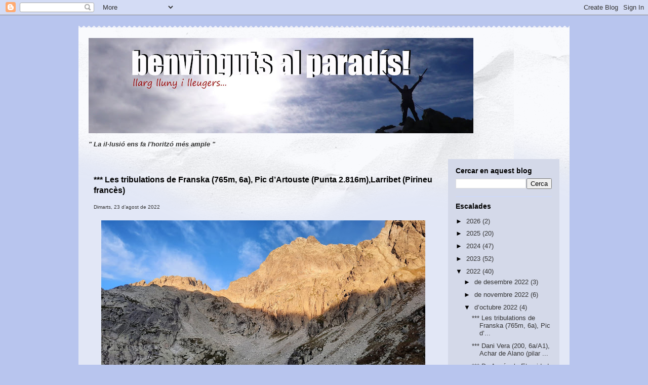

--- FILE ---
content_type: text/html; charset=UTF-8
request_url: https://josepilaura.blogspot.com/2022/10/
body_size: 31017
content:
<!DOCTYPE html>
<html class='v2' dir='ltr' lang='ca'>
<head>
<link href='https://www.blogger.com/static/v1/widgets/335934321-css_bundle_v2.css' rel='stylesheet' type='text/css'/>
<meta content='width=1100' name='viewport'/>
<meta content='text/html; charset=UTF-8' http-equiv='Content-Type'/>
<meta content='blogger' name='generator'/>
<link href='https://josepilaura.blogspot.com/favicon.ico' rel='icon' type='image/x-icon'/>
<link href='http://josepilaura.blogspot.com/2022/10/' rel='canonical'/>
<link rel="alternate" type="application/atom+xml" title="Benvinguts al Paradís - Atom" href="https://josepilaura.blogspot.com/feeds/posts/default" />
<link rel="alternate" type="application/rss+xml" title="Benvinguts al Paradís - RSS" href="https://josepilaura.blogspot.com/feeds/posts/default?alt=rss" />
<link rel="service.post" type="application/atom+xml" title="Benvinguts al Paradís - Atom" href="https://www.blogger.com/feeds/3871488528191031217/posts/default" />
<!--Can't find substitution for tag [blog.ieCssRetrofitLinks]-->
<meta content='http://josepilaura.blogspot.com/2022/10/' property='og:url'/>
<meta content='Benvinguts al Paradís' property='og:title'/>
<meta content='' property='og:description'/>
<title>Benvinguts al Paradís: 10/22</title>
<style id='page-skin-1' type='text/css'><!--
/*
-----------------------------------------------
Blogger Template Style
Name:     Travel
Designer: Sookhee Lee
URL:      www.plyfly.net
----------------------------------------------- */
/* Content
----------------------------------------------- */
body {
font: normal normal 13px 'Trebuchet MS',Trebuchet,sans-serif;
color: #333333;
background: #b8c5ee none no-repeat scroll center center;
}
html body .region-inner {
min-width: 0;
max-width: 100%;
width: auto;
}
a:link {
text-decoration:none;
color: #1158b2;
}
a:visited {
text-decoration:none;
color: #436590;
}
a:hover {
text-decoration:underline;
color: #1166d6;
}
.content-outer .content-cap-top {
height: 5px;
background: transparent url(//www.blogblog.com/1kt/travel/bg_container.png) repeat-x scroll top center;
}
.content-outer {
margin: 0 auto;
padding-top: 20px;
}
.content-inner {
background: #ffffff url(//www.blogblog.com/1kt/travel/bg_container.png) repeat-x scroll top left;
background-position: left -5px;
background-color: #e2e7f6;
padding: 20px;
}
.main-inner .date-outer {
margin-bottom: 2em;
}
/* Header
----------------------------------------------- */
.header-inner .Header .titlewrapper,
.header-inner .Header .descriptionwrapper {
padding-left: 10px;
padding-right: 10px;
}
.Header h1 {
font: normal normal 60px 'Trebuchet MS',Trebuchet,sans-serif;
color: #000000;
}
.Header h1 a {
color: #000000;
}
.Header .description {
color: #333333;
font-size: 130%;
}
/* Tabs
----------------------------------------------- */
.tabs-inner {
margin: 1em 0 0;
padding: 0;
}
.tabs-inner .section {
margin: 0;
}
.tabs-inner .widget ul {
padding: 0;
background: #000000 none repeat scroll top center;
}
.tabs-inner .widget li {
border: none;
}
.tabs-inner .widget li a {
display: inline-block;
padding: 1em 1.5em;
color: #ffffff;
font: normal bold 16px 'Trebuchet MS',Trebuchet,sans-serif;
}
.tabs-inner .widget li.selected a,
.tabs-inner .widget li a:hover {
position: relative;
z-index: 1;
background: #333333 none repeat scroll top center;
color: #ffffff;
}
/* Headings
----------------------------------------------- */
h2 {
font: normal bold 14px 'Trebuchet MS',Trebuchet,sans-serif;
color: #000000;
}
.main-inner h2.date-header {
font: normal normal 14px 'Trebuchet MS',Trebuchet,sans-serif;
color: #333333;
}
.footer-inner .widget h2,
.sidebar .widget h2 {
padding-bottom: .5em;
}
/* Main
----------------------------------------------- */
.main-inner {
padding: 20px 0;
}
.main-inner .column-center-inner {
padding: 10px 0;
}
.main-inner .column-center-inner .section {
margin: 0 10px;
}
.main-inner .column-right-inner {
margin-left: 20px;
}
.main-inner .fauxcolumn-right-outer .fauxcolumn-inner {
margin-left: 20px;
background: #d4d9e9 none repeat scroll top left;
}
.main-inner .column-left-inner {
margin-right: 20px;
}
.main-inner .fauxcolumn-left-outer .fauxcolumn-inner {
margin-right: 20px;
background: #d4d9e9 none repeat scroll top left;
}
.main-inner .column-left-inner,
.main-inner .column-right-inner {
padding: 15px 0;
}
/* Posts
----------------------------------------------- */
h3.post-title {
margin-top: 20px;
}
h3.post-title a {
font: normal bold 16px Verdana, Geneva, sans-serif;
color: #000000;
}
h3.post-title a:hover {
text-decoration: underline;
}
.main-inner .column-center-outer {
background: transparent none repeat scroll top left;
_background-image: none;
}
.post-body {
line-height: 1.4;
position: relative;
}
.post-header {
margin: 0 0 1em;
line-height: 1.6;
}
.post-footer {
margin: .5em 0;
line-height: 1.6;
}
#blog-pager {
font-size: 140%;
}
#comments {
background: #cccccc none repeat scroll top center;
padding: 15px;
}
#comments .comment-author {
padding-top: 1.5em;
}
#comments h4,
#comments .comment-author a,
#comments .comment-timestamp a {
color: #000000;
}
#comments .comment-author:first-child {
padding-top: 0;
border-top: none;
}
.avatar-image-container {
margin: .2em 0 0;
}
/* Comments
----------------------------------------------- */
#comments a {
color: #000000;
}
.comments .comments-content .icon.blog-author {
background-repeat: no-repeat;
background-image: url([data-uri]);
}
.comments .comments-content .loadmore a {
border-top: 1px solid #000000;
border-bottom: 1px solid #000000;
}
.comments .comment-thread.inline-thread {
background: transparent;
}
.comments .continue {
border-top: 2px solid #000000;
}
/* Widgets
----------------------------------------------- */
.sidebar .widget {
border-bottom: 2px solid #cfd9f6;
padding-bottom: 10px;
margin: 10px 0;
}
.sidebar .widget:first-child {
margin-top: 0;
}
.sidebar .widget:last-child {
border-bottom: none;
margin-bottom: 0;
padding-bottom: 0;
}
.footer-inner .widget,
.sidebar .widget {
font: normal normal 13px 'Trebuchet MS',Trebuchet,sans-serif;
color: #333333;
}
.sidebar .widget a:link {
color: #333333;
text-decoration: none;
}
.sidebar .widget a:visited {
color: #436590;
}
.sidebar .widget a:hover {
color: #333333;
text-decoration: underline;
}
.footer-inner .widget a:link {
color: #1158b2;
text-decoration: none;
}
.footer-inner .widget a:visited {
color: #436590;
}
.footer-inner .widget a:hover {
color: #1158b2;
text-decoration: underline;
}
.widget .zippy {
color: #000000;
}
.footer-inner {
background: transparent none repeat scroll top center;
}
/* Mobile
----------------------------------------------- */
body.mobile  {
background-size: 100% auto;
}
body.mobile .AdSense {
margin: 0 -10px;
}
.mobile .body-fauxcolumn-outer {
background: transparent none repeat scroll top left;
}
.mobile .footer-inner .widget a:link {
color: #333333;
text-decoration: none;
}
.mobile .footer-inner .widget a:visited {
color: #436590;
}
.mobile-post-outer a {
color: #000000;
}
.mobile-link-button {
background-color: #1158b2;
}
.mobile-link-button a:link, .mobile-link-button a:visited {
color: #ffffff;
}
.mobile-index-contents {
color: #333333;
}
.mobile .tabs-inner .PageList .widget-content {
background: #333333 none repeat scroll top center;
color: #ffffff;
}
.mobile .tabs-inner .PageList .widget-content .pagelist-arrow {
border-left: 1px solid #ffffff;
}

--></style>
<style id='template-skin-1' type='text/css'><!--
body {
min-width: 970px;
}
.content-outer, .content-fauxcolumn-outer, .region-inner {
min-width: 970px;
max-width: 970px;
_width: 970px;
}
.main-inner .columns {
padding-left: 0px;
padding-right: 240px;
}
.main-inner .fauxcolumn-center-outer {
left: 0px;
right: 240px;
/* IE6 does not respect left and right together */
_width: expression(this.parentNode.offsetWidth -
parseInt("0px") -
parseInt("240px") + 'px');
}
.main-inner .fauxcolumn-left-outer {
width: 0px;
}
.main-inner .fauxcolumn-right-outer {
width: 240px;
}
.main-inner .column-left-outer {
width: 0px;
right: 100%;
margin-left: -0px;
}
.main-inner .column-right-outer {
width: 240px;
margin-right: -240px;
}
#layout {
min-width: 0;
}
#layout .content-outer {
min-width: 0;
width: 800px;
}
#layout .region-inner {
min-width: 0;
width: auto;
}
body#layout div.add_widget {
padding: 8px;
}
body#layout div.add_widget a {
margin-left: 32px;
}
--></style>
<link href='https://www.blogger.com/dyn-css/authorization.css?targetBlogID=3871488528191031217&amp;zx=c2ecaaf9-7236-4413-9156-0920686879b5' media='none' onload='if(media!=&#39;all&#39;)media=&#39;all&#39;' rel='stylesheet'/><noscript><link href='https://www.blogger.com/dyn-css/authorization.css?targetBlogID=3871488528191031217&amp;zx=c2ecaaf9-7236-4413-9156-0920686879b5' rel='stylesheet'/></noscript>
<meta name='google-adsense-platform-account' content='ca-host-pub-1556223355139109'/>
<meta name='google-adsense-platform-domain' content='blogspot.com'/>

</head>
<body class='loading variant-flight'>
<div class='navbar section' id='navbar' name='Barra de navegació'><div class='widget Navbar' data-version='1' id='Navbar1'><script type="text/javascript">
    function setAttributeOnload(object, attribute, val) {
      if(window.addEventListener) {
        window.addEventListener('load',
          function(){ object[attribute] = val; }, false);
      } else {
        window.attachEvent('onload', function(){ object[attribute] = val; });
      }
    }
  </script>
<div id="navbar-iframe-container"></div>
<script type="text/javascript" src="https://apis.google.com/js/platform.js"></script>
<script type="text/javascript">
      gapi.load("gapi.iframes:gapi.iframes.style.bubble", function() {
        if (gapi.iframes && gapi.iframes.getContext) {
          gapi.iframes.getContext().openChild({
              url: 'https://www.blogger.com/navbar/3871488528191031217?origin\x3dhttps://josepilaura.blogspot.com',
              where: document.getElementById("navbar-iframe-container"),
              id: "navbar-iframe"
          });
        }
      });
    </script><script type="text/javascript">
(function() {
var script = document.createElement('script');
script.type = 'text/javascript';
script.src = '//pagead2.googlesyndication.com/pagead/js/google_top_exp.js';
var head = document.getElementsByTagName('head')[0];
if (head) {
head.appendChild(script);
}})();
</script>
</div></div>
<div class='body-fauxcolumns'>
<div class='fauxcolumn-outer body-fauxcolumn-outer'>
<div class='cap-top'>
<div class='cap-left'></div>
<div class='cap-right'></div>
</div>
<div class='fauxborder-left'>
<div class='fauxborder-right'></div>
<div class='fauxcolumn-inner'>
</div>
</div>
<div class='cap-bottom'>
<div class='cap-left'></div>
<div class='cap-right'></div>
</div>
</div>
</div>
<div class='content'>
<div class='content-fauxcolumns'>
<div class='fauxcolumn-outer content-fauxcolumn-outer'>
<div class='cap-top'>
<div class='cap-left'></div>
<div class='cap-right'></div>
</div>
<div class='fauxborder-left'>
<div class='fauxborder-right'></div>
<div class='fauxcolumn-inner'>
</div>
</div>
<div class='cap-bottom'>
<div class='cap-left'></div>
<div class='cap-right'></div>
</div>
</div>
</div>
<div class='content-outer'>
<div class='content-cap-top cap-top'>
<div class='cap-left'></div>
<div class='cap-right'></div>
</div>
<div class='fauxborder-left content-fauxborder-left'>
<div class='fauxborder-right content-fauxborder-right'></div>
<div class='content-inner'>
<header>
<div class='header-outer'>
<div class='header-cap-top cap-top'>
<div class='cap-left'></div>
<div class='cap-right'></div>
</div>
<div class='fauxborder-left header-fauxborder-left'>
<div class='fauxborder-right header-fauxborder-right'></div>
<div class='region-inner header-inner'>
<div class='header section' id='header' name='Capçalera'><div class='widget Header' data-version='1' id='Header1'>
<div id='header-inner'>
<a href='https://josepilaura.blogspot.com/' style='display: block'>
<img alt='Benvinguts al Paradís' height='188px; ' id='Header1_headerimg' src='https://blogger.googleusercontent.com/img/b/R29vZ2xl/AVvXsEh1OjlLxQ3bnd1-OjnCW5iN04s9sW4mz5lCtRZJiCKIDSXtWM-NNN3fIcH7ssf0Z0-uId_Lk-eZr8ZilyK8z340ZDMW7OclNT_vwOPf2MBPJnc_OhHMZ1CwbArQg4AapVZ-7qCR8feLRrr9/s760/titol+nou+mida+gran.jpg' style='display: block' width='760px; '/>
</a>
</div>
</div></div>
</div>
</div>
<div class='header-cap-bottom cap-bottom'>
<div class='cap-left'></div>
<div class='cap-right'></div>
</div>
</div>
</header>
<div class='tabs-outer'>
<div class='tabs-cap-top cap-top'>
<div class='cap-left'></div>
<div class='cap-right'></div>
</div>
<div class='fauxborder-left tabs-fauxborder-left'>
<div class='fauxborder-right tabs-fauxborder-right'></div>
<div class='region-inner tabs-inner'>
<div class='tabs section' id='crosscol' name='Multicolumnes'><div class='widget Text' data-version='1' id='Text1'>
<div class='widget-content'>
<b><span class="Apple-style-span"><i>                      " La il&#183;lusió ens fa l'horitzó més ample "</i></span></b>
</div>
<div class='clear'></div>
</div></div>
<div class='tabs no-items section' id='crosscol-overflow' name='Cross-Column 2'></div>
</div>
</div>
<div class='tabs-cap-bottom cap-bottom'>
<div class='cap-left'></div>
<div class='cap-right'></div>
</div>
</div>
<div class='main-outer'>
<div class='main-cap-top cap-top'>
<div class='cap-left'></div>
<div class='cap-right'></div>
</div>
<div class='fauxborder-left main-fauxborder-left'>
<div class='fauxborder-right main-fauxborder-right'></div>
<div class='region-inner main-inner'>
<div class='columns fauxcolumns'>
<div class='fauxcolumn-outer fauxcolumn-center-outer'>
<div class='cap-top'>
<div class='cap-left'></div>
<div class='cap-right'></div>
</div>
<div class='fauxborder-left'>
<div class='fauxborder-right'></div>
<div class='fauxcolumn-inner'>
</div>
</div>
<div class='cap-bottom'>
<div class='cap-left'></div>
<div class='cap-right'></div>
</div>
</div>
<div class='fauxcolumn-outer fauxcolumn-left-outer'>
<div class='cap-top'>
<div class='cap-left'></div>
<div class='cap-right'></div>
</div>
<div class='fauxborder-left'>
<div class='fauxborder-right'></div>
<div class='fauxcolumn-inner'>
</div>
</div>
<div class='cap-bottom'>
<div class='cap-left'></div>
<div class='cap-right'></div>
</div>
</div>
<div class='fauxcolumn-outer fauxcolumn-right-outer'>
<div class='cap-top'>
<div class='cap-left'></div>
<div class='cap-right'></div>
</div>
<div class='fauxborder-left'>
<div class='fauxborder-right'></div>
<div class='fauxcolumn-inner'>
</div>
</div>
<div class='cap-bottom'>
<div class='cap-left'></div>
<div class='cap-right'></div>
</div>
</div>
<!-- corrects IE6 width calculation -->
<div class='columns-inner'>
<div class='column-center-outer'>
<div class='column-center-inner'>
<div class='main section' id='main' name='Principal'><div class='widget Blog' data-version='1' id='Blog1'>
<div class='blog-posts hfeed'>

          <div class="date-outer">
        

          <div class="date-posts">
        
<div class='post-outer'>
<div class='post hentry uncustomized-post-template' itemprop='blogPost' itemscope='itemscope' itemtype='http://schema.org/BlogPosting'>
<meta content='https://blogger.googleusercontent.com/img/b/R29vZ2xl/AVvXsEhZsElQR39UEvhkZhg0k3SfkSfjjcf4g8scR9msYQzaqNg0hL50XUoIiE9Oj8RsMBD9nd9XIyPZlb2ikxCWyVCssNevuJDqapcXd5lOiKFtb8UQAKdUZLRZQsh2ae6vATdGD7mG1UJLkYcVIQI15UqXrFm4-6KQezvmqejvlLDxDzTf-a9bFJQZgGzh/w640-h360/t%20(1).jpg' itemprop='image_url'/>
<meta content='3871488528191031217' itemprop='blogId'/>
<meta content='6011251915778822014' itemprop='postId'/>
<a name='6011251915778822014'></a>
<h3 class='post-title entry-title' itemprop='name'>
<a href='https://josepilaura.blogspot.com/2022/10/les-tribulations-de-franska-765m-6a-pic.html'>*** Les tribulations de Franska (765m, 6a), Pic d&#8217;Artouste (Punta 2.816m),Larribet (Pirineu francès)</a>
</h3>
<div class='post-header'>
<div class='post-header-line-1'></div>
</div>
<div class='post-body entry-content' id='post-body-6011251915778822014' itemprop='description articleBody'>
<div style="text-align: justify;"><span style="font-size: x-small;">Dimarts, 23 d&#8217;agost de 2022</span></div><div style="text-align: justify;"><br /></div><div class="separator" style="clear: both; text-align: center;"><a href="https://blogger.googleusercontent.com/img/b/R29vZ2xl/AVvXsEhZsElQR39UEvhkZhg0k3SfkSfjjcf4g8scR9msYQzaqNg0hL50XUoIiE9Oj8RsMBD9nd9XIyPZlb2ikxCWyVCssNevuJDqapcXd5lOiKFtb8UQAKdUZLRZQsh2ae6vATdGD7mG1UJLkYcVIQI15UqXrFm4-6KQezvmqejvlLDxDzTf-a9bFJQZgGzh/s2048/t%20(1).jpg" style="margin-left: 1em; margin-right: 1em;"><img border="0" data-original-height="1153" data-original-width="2048" height="360" src="https://blogger.googleusercontent.com/img/b/R29vZ2xl/AVvXsEhZsElQR39UEvhkZhg0k3SfkSfjjcf4g8scR9msYQzaqNg0hL50XUoIiE9Oj8RsMBD9nd9XIyPZlb2ikxCWyVCssNevuJDqapcXd5lOiKFtb8UQAKdUZLRZQsh2ae6vATdGD7mG1UJLkYcVIQI15UqXrFm4-6KQezvmqejvlLDxDzTf-a9bFJQZgGzh/w640-h360/t%20(1).jpg" width="640" /></a></div><br /><div style="text-align: justify;">La vàlua és una mesura que admet molts referents. Bellesa i llunyania sumades a l&#8217;excel&#183;lència del granit d'Artouste són els elements que han convertit les Tribulations de Franska en clàssica. Línia extensa que ens brinda un autèntic festí de placa. Textura, el tret diferencial de cada tirada, ens deixem guiar pel seu tacte, sofisticat i barroc.</div><div style="text-align: justify;"><br /></div><div class="separator" style="clear: both; text-align: center;"><a href="https://blogger.googleusercontent.com/img/b/R29vZ2xl/AVvXsEhtOs_kG1iTWxqBL0kNuHNUMCj7I95WXpYNHgQRtcB31S5HeK3TsIQEkTjZX8xxTgyw9NRrPOAsG4hCx7zuCQHKLSblo7DZTiGRrJLKwUw-FvIKKQZ1sYJIAgySekwQ2pFVQfHMEi7G0TkkG1SgnKbPOy5NxuwGFlNwWty-PeTwpcx7wsPcACSpNHET/s2048/t%20(2).jpg" style="margin-left: 1em; margin-right: 1em;"><img border="0" data-original-height="1153" data-original-width="2048" height="225" src="https://blogger.googleusercontent.com/img/b/R29vZ2xl/AVvXsEhtOs_kG1iTWxqBL0kNuHNUMCj7I95WXpYNHgQRtcB31S5HeK3TsIQEkTjZX8xxTgyw9NRrPOAsG4hCx7zuCQHKLSblo7DZTiGRrJLKwUw-FvIKKQZ1sYJIAgySekwQ2pFVQfHMEi7G0TkkG1SgnKbPOy5NxuwGFlNwWty-PeTwpcx7wsPcACSpNHET/w400-h225/t%20(2).jpg" width="400" /></a></div><br /><div class="separator" style="clear: both; text-align: center;"><a href="https://blogger.googleusercontent.com/img/b/R29vZ2xl/AVvXsEicPUo18dQo5EGbmpldx7e5XO98hpAilAFoTSrMWav54INxMkavQpsC4eNZxdvVbcSoyPi0a5tZ_T7gmfF0kidc6zcqI3Vo970iVOt8yBLDDfeUKIXtN0br_4eJB1HuuK_H2aVhKPH_ITMCnznQHzn6PJtwGH31pZNUqgc-SqoJC65vuSPrUIvf04Sg/s2048/t%20(3).jpg" style="margin-left: 1em; margin-right: 1em;"><img border="0" data-original-height="1153" data-original-width="2048" height="225" src="https://blogger.googleusercontent.com/img/b/R29vZ2xl/AVvXsEicPUo18dQo5EGbmpldx7e5XO98hpAilAFoTSrMWav54INxMkavQpsC4eNZxdvVbcSoyPi0a5tZ_T7gmfF0kidc6zcqI3Vo970iVOt8yBLDDfeUKIXtN0br_4eJB1HuuK_H2aVhKPH_ITMCnznQHzn6PJtwGH31pZNUqgc-SqoJC65vuSPrUIvf04Sg/w400-h225/t%20(3).jpg" width="400" /></a></div><br /><div style="text-align: justify;">Contraforts, murs, arestes, puntals... el viatge és llarg i excitant. Alcem la vista a l'aguait del que ens espera, deslligats ja de la calma de les valls. La sobrietat d'aquesta roca ens fa elegants per obligació, no deixem petja, tot just surem al caire d'aquests perfils on les fissures es mantenen absents.</div><div style="text-align: justify;"><br /></div><div class="separator" style="clear: both; text-align: center;"><a href="https://blogger.googleusercontent.com/img/b/R29vZ2xl/AVvXsEh26iE0QfbTS3mLF48DJidpfmgr76ZmuaaxotdZNeq5pl_shpc86_vJS4TXwHlHv_G6cPhaHZCY8ZTxm74Ru_pzichbQ04Kbbg1wAtv0BioPJoyW4LvGIyGRm_cE-6MfFX8u7h3U7sHbatyMWS8GYDIxXL7bS7JP-npNBcS1rdP6huSOYvwQrUR_Ntb/s2048/t%20(4).jpg" style="margin-left: 1em; margin-right: 1em;"><img border="0" data-original-height="1153" data-original-width="2048" height="225" src="https://blogger.googleusercontent.com/img/b/R29vZ2xl/AVvXsEh26iE0QfbTS3mLF48DJidpfmgr76ZmuaaxotdZNeq5pl_shpc86_vJS4TXwHlHv_G6cPhaHZCY8ZTxm74Ru_pzichbQ04Kbbg1wAtv0BioPJoyW4LvGIyGRm_cE-6MfFX8u7h3U7sHbatyMWS8GYDIxXL7bS7JP-npNBcS1rdP6huSOYvwQrUR_Ntb/w400-h225/t%20(4).jpg" width="400" /></a></div><br /><div class="separator" style="clear: both; text-align: center;"><a href="https://blogger.googleusercontent.com/img/b/R29vZ2xl/AVvXsEiX6gg9ZyESVXG1dMu3oH_XPEcLrMPpGSPEjNiBqvFORCtLevgISEIF26a9_qt_7LFse0akv3o-lP5pjKnUqLKCQjMSV8DZcZgFCPmS4utdTiWDGfWqHxYeYDa4G-gpu8pRxmZu2A9wAbu4My-l0QVhD9h7epL3DM8c1ScvOuXtupFgPlBcqne0ExeF/s2048/t%20(5).jpg" style="margin-left: 1em; margin-right: 1em;"><img border="0" data-original-height="1153" data-original-width="2048" height="225" src="https://blogger.googleusercontent.com/img/b/R29vZ2xl/AVvXsEiX6gg9ZyESVXG1dMu3oH_XPEcLrMPpGSPEjNiBqvFORCtLevgISEIF26a9_qt_7LFse0akv3o-lP5pjKnUqLKCQjMSV8DZcZgFCPmS4utdTiWDGfWqHxYeYDa4G-gpu8pRxmZu2A9wAbu4My-l0QVhD9h7epL3DM8c1ScvOuXtupFgPlBcqne0ExeF/w400-h225/t%20(5).jpg" width="400" /></a></div><br /><div style="text-align: justify;">Escalem, impossible cansar-se d'aquesta festa a la que ens hem convidat. La llum canvia, l'aire s'afina, no hi ha més frontera que la del cim, però no ens hi podem quedar. La baixada, una altra aventura de la que en sortim ben parats, tot i que els núvols ens fan allargar la jornada més del previst. El record perdura, me l'enduc per tornar-hi!</div><div style="text-align: justify;"><br /></div><div class="separator" style="clear: both; text-align: center;"><a href="https://blogger.googleusercontent.com/img/b/R29vZ2xl/AVvXsEgHYek3E2Er9Ifqx0hWBWtgP5uHd0dZ3uj0VcGff64cv7uPLGza-RCth47f1xmR3cZLwBBnw4eJdVkCVQftu3uUHlhtz8qw9X9XJn7IFlSwPtb5ByFkWJ63HmQtCayow_CZGl5e-gOFaw2mkGN1ceB9i7vDi3bj-EYP-jBAwOwSLotkAVzHh8A0bYcy/s2048/t%20(6).jpg" style="margin-left: 1em; margin-right: 1em;"><img border="0" data-original-height="1153" data-original-width="2048" height="225" src="https://blogger.googleusercontent.com/img/b/R29vZ2xl/AVvXsEgHYek3E2Er9Ifqx0hWBWtgP5uHd0dZ3uj0VcGff64cv7uPLGza-RCth47f1xmR3cZLwBBnw4eJdVkCVQftu3uUHlhtz8qw9X9XJn7IFlSwPtb5ByFkWJ63HmQtCayow_CZGl5e-gOFaw2mkGN1ceB9i7vDi3bj-EYP-jBAwOwSLotkAVzHh8A0bYcy/w400-h225/t%20(6).jpg" width="400" /></a></div><br /><div class="separator" style="clear: both; text-align: center;"><a href="https://blogger.googleusercontent.com/img/b/R29vZ2xl/AVvXsEi240Wp28GhI53s_aW3d6wLPq74zJSGt_DHCOO7vS5HEHzBGPrPjbf-lFQuRc2vzYbvOsFo1DBHVWElEtlLoQBv6TlshwEiIGPPgF0IcApG69IpmG58FSHpL3wO3jSQok1C3E3g3ilIb7FbXln5hxbyAAcN00xlVN4okWLo9aydCSaJL5-kTShly_M0/s2048/t%20(7).jpg" style="margin-left: 1em; margin-right: 1em;"><img border="0" data-original-height="1153" data-original-width="2048" height="225" src="https://blogger.googleusercontent.com/img/b/R29vZ2xl/AVvXsEi240Wp28GhI53s_aW3d6wLPq74zJSGt_DHCOO7vS5HEHzBGPrPjbf-lFQuRc2vzYbvOsFo1DBHVWElEtlLoQBv6TlshwEiIGPPgF0IcApG69IpmG58FSHpL3wO3jSQok1C3E3g3ilIb7FbXln5hxbyAAcN00xlVN4okWLo9aydCSaJL5-kTShly_M0/w400-h225/t%20(7).jpg" width="400" /></a></div><br /><div style="text-align: justify;"><u><i>Notes d&#8217;interès vertical</i></u>: <a href="https://html.scribdassets.com/4ptxnyqgzk57stay/images/1-005231a7c2.jpg">Tribulations de Franska</a>, escalade plaisir, definició inevitable per aquesta elegant ruta concebuda per gaudir del granit pirinenc en els diferents formats que abasta la placa. Ben oberta, és una escalada on es busca el detall, la sobrietat dels seus murs, no li impedeixen ser refinada en el gest.</div><div style="text-align: justify;"><br /></div><div class="separator" style="clear: both; text-align: center;"><a href="https://blogger.googleusercontent.com/img/b/R29vZ2xl/AVvXsEio38Imoal7LcyoE7uGTIIQ8FTam7bUw-X_rPJj57P8uRd6KZi_PIAgKafohK3IosPt4-4L1STM6XqfMa4Pu-S099F0UDl7L0NJUFMfxm8jmLYnbDOeerd30zYkTUpBrDxBX-nPAtDvqGbDfN7uJ2_7CuYYQV9RRfB1lJ6FdoLFJ2iZNh_y6enBOkVF/s1440/t%20(8).jpg" style="margin-left: 1em; margin-right: 1em;"><img border="0" data-original-height="1440" data-original-width="1080" height="400" src="https://blogger.googleusercontent.com/img/b/R29vZ2xl/AVvXsEio38Imoal7LcyoE7uGTIIQ8FTam7bUw-X_rPJj57P8uRd6KZi_PIAgKafohK3IosPt4-4L1STM6XqfMa4Pu-S099F0UDl7L0NJUFMfxm8jmLYnbDOeerd30zYkTUpBrDxBX-nPAtDvqGbDfN7uJ2_7CuYYQV9RRfB1lJ6FdoLFJ2iZNh_y6enBOkVF/w300-h400/t%20(8).jpg" width="300" /></a></div><br /><div style="text-align: justify;">La longitud és un altre dels trets distintius de l&#8217;itinerari, divuit tirades que sumen un plus compromís i donen a ambient d&#8217;alta muntanya a la via. Les Tribulations està perfectament equipada amb bolts i alguns pitons, llevat de tres tirades (L15, 16 i 17) on es torna tradicional amb assegurances testimonials (pitons, ponts de roca)i bones fissures per protegir.</div><div style="text-align: justify;"><br /></div><div class="separator" style="clear: both; text-align: center;"><a href="https://blogger.googleusercontent.com/img/b/R29vZ2xl/AVvXsEhRhapxiukmg6U3jE7N2S48ApRVzkskXwyd0H-WjXSScIBxdI9vA2p4s9tHPGcge_ZLOPr1rJccxObYhOSe4rYbLAn7d68Q0xTwwPys-6TZl8TLoVv-FScQg2EShJ7h8M0M8xkzKj2ENLkjoT5zGBLMw8TnNgVU74ONoBh7O6voJnGuwl-BYBuVkgAP/s2048/t%20(9).jpg" style="margin-left: 1em; margin-right: 1em;"><img border="0" data-original-height="1153" data-original-width="2048" height="225" src="https://blogger.googleusercontent.com/img/b/R29vZ2xl/AVvXsEhRhapxiukmg6U3jE7N2S48ApRVzkskXwyd0H-WjXSScIBxdI9vA2p4s9tHPGcge_ZLOPr1rJccxObYhOSe4rYbLAn7d68Q0xTwwPys-6TZl8TLoVv-FScQg2EShJ7h8M0M8xkzKj2ENLkjoT5zGBLMw8TnNgVU74ONoBh7O6voJnGuwl-BYBuVkgAP/w400-h225/t%20(9).jpg" width="400" /></a></div><br /><div class="separator" style="clear: both; text-align: center;"><a href="https://blogger.googleusercontent.com/img/b/R29vZ2xl/AVvXsEh3juPRu_lt_JZiNDXJXT6x7xc18-s1kwjaTdDo6oiJmcHVjtFLuLjlTQ8OBXyywgyofNSN80rlXjr6hIhWzPtdcpeM4OuvkRZSaAvoiW1A6yt_5RImiKF-K9GvljFgOY215E8l2uKgJHB1v_Mk2iPEVsIgBwlezQV-7kfwBWzkYQp8Nq1ka5wcZWmN/s2048/t%20(10).jpg" style="margin-left: 1em; margin-right: 1em;"><img border="0" data-original-height="1153" data-original-width="2048" height="225" src="https://blogger.googleusercontent.com/img/b/R29vZ2xl/AVvXsEh3juPRu_lt_JZiNDXJXT6x7xc18-s1kwjaTdDo6oiJmcHVjtFLuLjlTQ8OBXyywgyofNSN80rlXjr6hIhWzPtdcpeM4OuvkRZSaAvoiW1A6yt_5RImiKF-K9GvljFgOY215E8l2uKgJHB1v_Mk2iPEVsIgBwlezQV-7kfwBWzkYQp8Nq1ka5wcZWmN/w400-h225/t%20(10).jpg" width="400" /></a></div><br /><div style="text-align: justify;">Totes les reunions muntades i fins R8 rapelables, només cal reforçar R15 i R16 (un bolt). Pel que fa a la R12 millor creuar zona herbosa i fer R12bis a peu del mur per evitar fregament. De material tan sols necessitem unes catorze cintes i afegir semàfor aliens i friends(0,5 0,75 i C1) pels tres llargs semi-equipats, estrep opcional.</div><div style="text-align: justify;"><br /></div><div class="separator" style="clear: both; text-align: center;"><a href="https://blogger.googleusercontent.com/img/b/R29vZ2xl/AVvXsEgle9x_ew5Xq0jYyd6lJu-BNJiXdXPDnuPRO1QGn09FFQm10ZLRGa_3oFc7JXX20FXW4_BKEC2whWXCqEwmEVYDoojQnavmHM3BTJVxfwHjXfeRpN9rewWr90Z6mdEIyDCkdzERurLOScf3WHXrB9mpp_-y5GZ4RRYCzdl4B1qA0AMztgajrcTxUs2I/s2048/t%20(11).jpg" style="margin-left: 1em; margin-right: 1em;"><img border="0" data-original-height="1536" data-original-width="2048" height="300" src="https://blogger.googleusercontent.com/img/b/R29vZ2xl/AVvXsEgle9x_ew5Xq0jYyd6lJu-BNJiXdXPDnuPRO1QGn09FFQm10ZLRGa_3oFc7JXX20FXW4_BKEC2whWXCqEwmEVYDoojQnavmHM3BTJVxfwHjXfeRpN9rewWr90Z6mdEIyDCkdzERurLOScf3WHXrB9mpp_-y5GZ4RRYCzdl4B1qA0AMztgajrcTxUs2I/w400-h300/t%20(11).jpg" width="400" /></a></div><br /><div class="separator" style="clear: both; text-align: center;"><a href="https://blogger.googleusercontent.com/img/b/R29vZ2xl/AVvXsEhKcgo_LvDxLBxnPbeRKVO1JHA7LLbI7sWNEs34scCFz6DoYVCr_kfh4r2l84eFLMhK2Df7fUabdmuCtpIDT5erDnG0M2bZ5bBDtH36SKBFLnFTgAexMLCdN5j8MTmk976cvxKeP6-oDZ-WyR0Lu31nfndmNtkzNO5uUtzMfk6pXrS0wGKZa_dPjROy/s2048/t%20(12).jpg" style="margin-left: 1em; margin-right: 1em;"><img border="0" data-original-height="1153" data-original-width="2048" height="225" src="https://blogger.googleusercontent.com/img/b/R29vZ2xl/AVvXsEhKcgo_LvDxLBxnPbeRKVO1JHA7LLbI7sWNEs34scCFz6DoYVCr_kfh4r2l84eFLMhK2Df7fUabdmuCtpIDT5erDnG0M2bZ5bBDtH36SKBFLnFTgAexMLCdN5j8MTmk976cvxKeP6-oDZ-WyR0Lu31nfndmNtkzNO5uUtzMfk6pXrS0wGKZa_dPjROy/w400-h225/t%20(12).jpg" width="400" /></a></div><br /><div style="text-align: justify;">Roca de luxe, granit compacte de relleus i formes capricioses on predomina la corba, tot i tenir fissures ben definides no és una escalada d&#8217;angles rectes. Tan sols cal parar atenció a la roca en algun tram concret com el L9 o algun tros d&#8217;aresta amb blocs inestables.</div><div style="text-align: justify;"><br /></div><div class="separator" style="clear: both; text-align: center;"><a href="https://blogger.googleusercontent.com/img/b/R29vZ2xl/AVvXsEiNC5iLPU1LbENWjPIwQkoHd7HvLUz-J3F3VRY3gYuhyg2WhYVuE5egWlZOOpqahvn_KNIhSfq4ueJ7nidDgKLqM1JBHP6aEaBHE6cWdld74nQrWoEY1efzktOGO4akFKH47DBDkrNajK6lol01NLQMosRcbKQuMypD8A_apCSSmZeYslzUXCMiccff/s2048/t%20(13).jpg" style="margin-left: 1em; margin-right: 1em;"><img border="0" data-original-height="1153" data-original-width="2048" height="225" src="https://blogger.googleusercontent.com/img/b/R29vZ2xl/AVvXsEiNC5iLPU1LbENWjPIwQkoHd7HvLUz-J3F3VRY3gYuhyg2WhYVuE5egWlZOOpqahvn_KNIhSfq4ueJ7nidDgKLqM1JBHP6aEaBHE6cWdld74nQrWoEY1efzktOGO4akFKH47DBDkrNajK6lol01NLQMosRcbKQuMypD8A_apCSSmZeYslzUXCMiccff/w400-h225/t%20(13).jpg" width="400" /></a></div><br /><div class="separator" style="clear: both; text-align: justify;">Via sostinguda i obligada en el cinquè grau (V/V+) amb un parell de llargs clarament més difícils (6a): l&#8217;esvelta bavaresa del L12 per tècnica i el mur del L18 per atlètic. Aquest darrerse&#8217;ns dubte el més exigent de tot el recorregut, l&#8217;estrep pot ser útil si el volem trampejar o també tenim l&#8217;opció d&#8217;evitar-lo sortint caminantdes de la R16 per la vira herbosa a la dreta.</div><div style="text-align: justify;"><br /></div><div class="separator" style="clear: both; text-align: center;"><a href="https://blogger.googleusercontent.com/img/b/R29vZ2xl/AVvXsEi9AuyIXJFr4POYgW4p4gurhKFoP7rsJLm5hYCk5aO1Yhh49qPnyYd9Vy2Kg-O3goKc-SF_1vlpDWu8_b2zHtmaopEbRkkDBFF_yN0t4u_L-cU3_oRSrN9dUlhLrOtU-u_XSXNZMyFFtyyxS7TSLKWS5cp07JFDbLiI5GS5-rL13xq04RU5y_Nc7wMG/s2048/t%20(14).jpg" style="margin-left: 1em; margin-right: 1em;"><img border="0" data-original-height="1153" data-original-width="2048" height="225" src="https://blogger.googleusercontent.com/img/b/R29vZ2xl/AVvXsEi9AuyIXJFr4POYgW4p4gurhKFoP7rsJLm5hYCk5aO1Yhh49qPnyYd9Vy2Kg-O3goKc-SF_1vlpDWu8_b2zHtmaopEbRkkDBFF_yN0t4u_L-cU3_oRSrN9dUlhLrOtU-u_XSXNZMyFFtyyxS7TSLKWS5cp07JFDbLiI5GS5-rL13xq04RU5y_Nc7wMG/w400-h225/t%20(14).jpg" width="400" /></a></div><div class="separator" style="clear: both; text-align: center;"><br /></div><div class="separator" style="clear: both; text-align: center;"><a href="https://blogger.googleusercontent.com/img/b/R29vZ2xl/AVvXsEhBEg_Jq8KMvJX4MEy0Gtg7_NBAN25GGvuh8k480b3IclvQkOh3M83kdxtKOTvWareuDafssUTTGdx0uJiKHwYuPdcFxLp0I4HKfzK-kzENPcWDBtzT7Xel4aXKyRm8EsDTPIf7-dDshT_nF5VFmhOIhV2sZ9k8WlhuWYqHOeQTmeVwN365F0z-sZWE/s2048/t%20(16).jpg" style="margin-left: 1em; margin-right: 1em;"><img border="0" data-original-height="1153" data-original-width="2048" height="225" src="https://blogger.googleusercontent.com/img/b/R29vZ2xl/AVvXsEhBEg_Jq8KMvJX4MEy0Gtg7_NBAN25GGvuh8k480b3IclvQkOh3M83kdxtKOTvWareuDafssUTTGdx0uJiKHwYuPdcFxLp0I4HKfzK-kzENPcWDBtzT7Xel4aXKyRm8EsDTPIf7-dDshT_nF5VFmhOIhV2sZ9k8WlhuWYqHOeQTmeVwN365F0z-sZWE/w400-h225/t%20(16).jpg" width="400" /></a></div><br /><div style="text-align: justify;">En conjunt l&#8217;escalada resulta més diversa del que podríem suposar veient la ressenya. Clar predomini de la placa i de l&#8217;adherència a les vuit primeres tirades, després d&#8217;un tram senzill (L5 a L8 possible ensamble) la paret es redreça i els sis llargs següents es fan verticals i variats, amb oportuns diedres i panys picants que sacsegen la monotonia. Un parell de llargs en cresta (L15 i 16) al més pur estil alpí ens deixen a la torre final on torna la verticalitat més rabiosa, final perfecte per aquest traçat que no decau malgrat els metres escalats.</div><div style="text-align: justify;"><br /></div><div class="separator" style="clear: both; text-align: center;"><a href="https://blogger.googleusercontent.com/img/b/R29vZ2xl/AVvXsEj54so8xkcpIThTM1RkTFsTVHOtvVy9gpLbTacbq67piUXdKk2Z56v2z9QC1SW16ZY3wQgUSOStKqthSWaZTy_uOAWhboY2e9aucOXfkWFPT7txlfaTaDuQGpodrH6-ZZtx2YkSdQDxXS38icRLsNiva9YxA-Zc1NBImXVY6EZ5dcN4c8woVwgUIh8L/s2048/t%20(17).jpg" style="margin-left: 1em; margin-right: 1em;"><img border="0" data-original-height="2048" data-original-width="1152" height="400" src="https://blogger.googleusercontent.com/img/b/R29vZ2xl/AVvXsEj54so8xkcpIThTM1RkTFsTVHOtvVy9gpLbTacbq67piUXdKk2Z56v2z9QC1SW16ZY3wQgUSOStKqthSWaZTy_uOAWhboY2e9aucOXfkWFPT7txlfaTaDuQGpodrH6-ZZtx2YkSdQDxXS38icRLsNiva9YxA-Zc1NBImXVY6EZ5dcN4c8woVwgUIh8L/w225-h400/t%20(17).jpg" width="225" /></a></div><br /><div style="text-align: justify;">A tenir en compte, des de la R8 es pot abandonar rapelant per la mateixa via o bé amb tres ràpels de 50-55m pel marge dret de la canal de roca blanca. La paret està orientada al sud-est, tenim sol des de primera hora del matí, cosa d&#8217;agrair donada la llargada del recorregut i l&#8217;alçada a la que escalem.</div><div style="text-align: justify;"><br /></div><div class="separator" style="clear: both; text-align: center;"><a href="https://blogger.googleusercontent.com/img/b/R29vZ2xl/AVvXsEgk1Itj2IF4eBXEVfK_4KzvDi5xB_WQqHi4ZHfr1Pr8m0VgrpgpBfwqWwRCyMf-GJyYEpJrN6QQYVEdvlrZ5DHDEC12ez2VYIn_5FbbZNiuTys0aPQYwW0AyP4jZmh354GaSBWElV4edGeMTNytlfKZ-qBK8oTLWpamOrMIeI0hBMHemJUG7cP9wU6V/s2048/t%20(18).jpg" style="margin-left: 1em; margin-right: 1em;"><img border="0" data-original-height="1153" data-original-width="2048" height="225" src="https://blogger.googleusercontent.com/img/b/R29vZ2xl/AVvXsEgk1Itj2IF4eBXEVfK_4KzvDi5xB_WQqHi4ZHfr1Pr8m0VgrpgpBfwqWwRCyMf-GJyYEpJrN6QQYVEdvlrZ5DHDEC12ez2VYIn_5FbbZNiuTys0aPQYwW0AyP4jZmh354GaSBWElV4edGeMTNytlfKZ-qBK8oTLWpamOrMIeI0hBMHemJUG7cP9wU6V/w400-h225/t%20(18).jpg" width="400" /></a></div><div><br /></div><div class="separator" style="clear: both; text-align: center;"><a href="https://blogger.googleusercontent.com/img/b/R29vZ2xl/AVvXsEhAaJn4wgcxlWx0ussPvPUd_t5WsaXYNY1MltKEsyVeNbVck1--lqdDo_K0wf1pMorsojp6m1tgEoA_i6mTJ4LSp0uZLG5cLOrHSBl6GurPdcVeK8pVOvPrIbhshKqYjMcD4IY1bRb3Mao02pT0rW1vonkW2LcqlxujteqCkvei6KM3SJlnJUVKMgP7/s2048/t%20(19).jpg" style="margin-left: 1em; margin-right: 1em;"><img border="0" data-original-height="1153" data-original-width="2048" height="225" src="https://blogger.googleusercontent.com/img/b/R29vZ2xl/AVvXsEhAaJn4wgcxlWx0ussPvPUd_t5WsaXYNY1MltKEsyVeNbVck1--lqdDo_K0wf1pMorsojp6m1tgEoA_i6mTJ4LSp0uZLG5cLOrHSBl6GurPdcVeK8pVOvPrIbhshKqYjMcD4IY1bRb3Mao02pT0rW1vonkW2LcqlxujteqCkvei6KM3SJlnJUVKMgP7/w400-h225/t%20(19).jpg" width="400" /></a></div><br /><div style="text-align: justify;">La via, gràcies al seu bon equipament i una dificultat homogènia resulta ràpida d&#8217;escalar, però el descens és complicat i al principi sense camí definit, preveure una jornada llarga.</div><div style="text-align: justify;"><br /></div><div class="separator" style="clear: both; text-align: center;"><a href="https://blogger.googleusercontent.com/img/b/R29vZ2xl/AVvXsEgaUvzM4Ud5DrNfmjxtLpSxicLChMdgltQxJCxWwC49lk0tyq-bOdpzX1I9KuwyzICxlsxVQg9Wr4j-1rDl0jr5QWCAhbtHK54EIb0rlbYZTi207C8IvwM0RIheZGHQETtcegGmMWKcf7V8lRo7iZ4iyxRjeFsZ0wrETWakCq7s4KzFlph0-NAE7foq/s2048/t%20(20).jpg" style="margin-left: 1em; margin-right: 1em;"><img border="0" data-original-height="2048" data-original-width="1536" height="400" src="https://blogger.googleusercontent.com/img/b/R29vZ2xl/AVvXsEgaUvzM4Ud5DrNfmjxtLpSxicLChMdgltQxJCxWwC49lk0tyq-bOdpzX1I9KuwyzICxlsxVQg9Wr4j-1rDl0jr5QWCAhbtHK54EIb0rlbYZTi207C8IvwM0RIheZGHQETtcegGmMWKcf7V8lRo7iZ4iyxRjeFsZ0wrETWakCq7s4KzFlph0-NAE7foq/w300-h400/t%20(20).jpg" width="300" /></a></div><br /><div style="text-align: justify;">Accés, el nostre punt de partida és el refugi de Larribet (2.072m), per arribar-hi cal anar al poble francès d&#8217;<a href="https://www.google.es/maps/place/65400+Arrens-Marsous,+Francia/@42.9090549,-0.3918072,11z/data=!3m1!4b1!4m5!3m4!1s0xd57c10f698ce57f:0x406f69c2f3d8bd0!8m2!3d42.956415!4d-0.215173?hl=es">Arrens</a> i des del seu centre anar a l&#8217;esquerra seguint les indicacions de Barrage du Tech, carretera D-105. Al capd&#8217;uns 10 quilometres la carretera acaba en un aparcament al costat de la casa d&#8217;informació del parc.</div><div style="text-align: justify;"><br /></div><div class="separator" style="clear: both; text-align: center;"><a href="https://blogger.googleusercontent.com/img/b/R29vZ2xl/AVvXsEhB-xIT7IvRXOLxSYv0eMVAD-TprbREVXLmf-sutAwJry5NnVhip2Ic8TQSfPFPxJLJ5J4S6lxwrBfcCeRPA_YoED3jaIyQ-IHugB205n1meNu_oeAxkbJFlDZe1HM0DIz-5ExgyjsKJiwmu39UGhfKW5OqmAoXLcjYvTU16FHej9eN0VbHk0a3vEm0/s1080/t%20(21).jpg" style="margin-left: 1em; margin-right: 1em;"><img border="0" data-original-height="810" data-original-width="1080" height="300" src="https://blogger.googleusercontent.com/img/b/R29vZ2xl/AVvXsEhB-xIT7IvRXOLxSYv0eMVAD-TprbREVXLmf-sutAwJry5NnVhip2Ic8TQSfPFPxJLJ5J4S6lxwrBfcCeRPA_YoED3jaIyQ-IHugB205n1meNu_oeAxkbJFlDZe1HM0DIz-5ExgyjsKJiwmu39UGhfKW5OqmAoXLcjYvTU16FHej9eN0VbHk0a3vEm0/w400-h300/t%20(21).jpg" width="400" /></a></div><br /><div style="text-align: justify;">Toca caminar, des de l&#8217;aparcament anem per una pista a l&#8217;esquerra que creua el riu i després remunta per bosc, seguint sempre indicacions del <a href="https://refugedelarribet.ffcam.fr/">refugi de Larribet</a> al que arribem en poc més de dues hores. És possible acampar en les explanades d&#8217;herba al voltant del refugi mateix.</div><div style="text-align: justify;"><br /></div><div class="separator" style="clear: both; text-align: center;"><a href="https://blogger.googleusercontent.com/img/b/R29vZ2xl/AVvXsEhwX11rvP43xzRvO1i-21pXGmgUEt0whFc0x053eQU0yI0nsFZ6pBpp5TrxCaQaaxblZ_cAMx-J6hk6ya4GABbeKnZlF4Ir_2rGNhdBYfyrPJ26dhhWr4NG2Gt_iNpZQajJg-_MpBLd4LA3HeTlVWZ4C8J2h7WCO17qc43a7tgJbGn3MWgIK1VPwNz6/s2048/t%20(23).jpg" style="margin-left: 1em; margin-right: 1em;"><img border="0" data-original-height="1153" data-original-width="2048" height="225" src="https://blogger.googleusercontent.com/img/b/R29vZ2xl/AVvXsEhwX11rvP43xzRvO1i-21pXGmgUEt0whFc0x053eQU0yI0nsFZ6pBpp5TrxCaQaaxblZ_cAMx-J6hk6ya4GABbeKnZlF4Ir_2rGNhdBYfyrPJ26dhhWr4NG2Gt_iNpZQajJg-_MpBLd4LA3HeTlVWZ4C8J2h7WCO17qc43a7tgJbGn3MWgIK1VPwNz6/w400-h225/t%20(23).jpg" width="400" /></a></div><br /><div class="separator" style="clear: both; text-align: center;"><a href="https://blogger.googleusercontent.com/img/b/R29vZ2xl/AVvXsEjFsd1jjhphpCFUvMcNggEDIC8DgT2f-YlDUtkv69NLbRxubV4FBUWU_TRBR51FUyFQO4OiFpkK3hvPT3C9BA1UYzfRpnDSuS1WeX43AH_gylg14l78oJnvZQwQihWGTE2cpZusCtObTFDk8wJdr_XdGY2y9dzdstK8NlagIn2UM5lsPNvpZNwGzrt-/s2048/t%20(24).jpg" style="margin-left: 1em; margin-right: 1em;"><img border="0" data-original-height="1536" data-original-width="2048" height="300" src="https://blogger.googleusercontent.com/img/b/R29vZ2xl/AVvXsEjFsd1jjhphpCFUvMcNggEDIC8DgT2f-YlDUtkv69NLbRxubV4FBUWU_TRBR51FUyFQO4OiFpkK3hvPT3C9BA1UYzfRpnDSuS1WeX43AH_gylg14l78oJnvZQwQihWGTE2cpZusCtObTFDk8wJdr_XdGY2y9dzdstK8NlagIn2UM5lsPNvpZNwGzrt-/w400-h300/t%20(24).jpg" width="400" /></a></div><br /><div style="text-align: justify;">Aproximació, des del refugi, anem a la dreta pel camí que remunta els pendents d&#8217;herba i lloses de granit fins un petit coll, la bretxa de Garénère. La creuem i als peus un reguitzell de llacs. No hi baixem, sinó que seguim el camí que voreja pel vessant esquerre la petita vall en busca del tercer llac, el més gran de tots, el llac superior de Batcrabère.</div><div style="text-align: justify;"><br /></div><div class="separator" style="clear: both; text-align: center;"><a href="https://blogger.googleusercontent.com/img/b/R29vZ2xl/AVvXsEgV250oIoUTk17uFvjw0wT5veSCeWCG1nxYTfKTryY5gHoYYjxkoUvTxQ8IJCsSe6CaO4wsUg7vzVptF37nSGhhLhEnqW106dp7qaG45sa3wCEDucaBDn_lTvbOLvfdp-RtEvuBlJTbfZnB1dlWJmqqals3Zj3UhAU7z7qKM98rnwq_cxfSmpUH6Slv/s2048/t%20(25).jpg" style="margin-left: 1em; margin-right: 1em;"><img border="0" data-original-height="1153" data-original-width="2048" height="225" src="https://blogger.googleusercontent.com/img/b/R29vZ2xl/AVvXsEgV250oIoUTk17uFvjw0wT5veSCeWCG1nxYTfKTryY5gHoYYjxkoUvTxQ8IJCsSe6CaO4wsUg7vzVptF37nSGhhLhEnqW106dp7qaG45sa3wCEDucaBDn_lTvbOLvfdp-RtEvuBlJTbfZnB1dlWJmqqals3Zj3UhAU7z7qKM98rnwq_cxfSmpUH6Slv/w400-h225/t%20(25).jpg" width="400" /></a></div><br /><div class="separator" style="clear: both; text-align: center;"><a href="https://blogger.googleusercontent.com/img/b/R29vZ2xl/AVvXsEh7JAwaXC3J036dLBbdhAM7FRqpCsCGwAvC4vJ3RrzhKjojI4Xikr5GqcbQZWGM4I0N86T-EWm5HXhBNNnG2uh4jKED9nt8RaJNNXAdYb5nJq-r-TDoymVhc84hC5A6J7KRH90OXAZ3zQhOD7nH0WSyDxzp8oov1lHh8d_V7_LRC-S3nHrvRwIx2eCN/s2048/t%20(26).jpg" style="margin-left: 1em; margin-right: 1em;"><img border="0" data-original-height="1536" data-original-width="2048" height="300" src="https://blogger.googleusercontent.com/img/b/R29vZ2xl/AVvXsEh7JAwaXC3J036dLBbdhAM7FRqpCsCGwAvC4vJ3RrzhKjojI4Xikr5GqcbQZWGM4I0N86T-EWm5HXhBNNnG2uh4jKED9nt8RaJNNXAdYb5nJq-r-TDoymVhc84hC5A6J7KRH90OXAZ3zQhOD7nH0WSyDxzp8oov1lHh8d_V7_LRC-S3nHrvRwIx2eCN/w400-h300/t%20(26).jpg" width="400" /></a></div><br /><div style="text-align: justify;">Tant punt hi arribem creuem per la seva capçalera a l&#8217;altre costat de la vall en busca dels contraforts del Pic d&#8217;Artouste. Pugem per pedreres i herba en busca de la base de la paret, <a href="https://blogger.googleusercontent.com/img/b/R29vZ2xl/AVvXsEhqT4buB5hSFhph6Zl1Gv5EIQOrHe_LNNMG17C_RhccbQIl4xgD4dGg3tgdVtMnrH8GsY8oyu1kY4Ldqmh5fIGj24cLaLRSm-83sQmhpFqnAXCrj6Cg1g2TZCuANmwPSLZjRjLPetYfpxq3/s1600/croquis+via.jpg">la via </a>comença al punt més baix, en el bec d&#8217;un petit triangle rocós de roca taronja esculpit amb tafonis (45min). Fita a l&#8217;inici i bolts visibles.</div><div style="text-align: justify;"><br /></div><div class="separator" style="clear: both; text-align: center;"><a href="https://blogger.googleusercontent.com/img/b/R29vZ2xl/AVvXsEjqzszwoY1O_UA_mBlKwU9MN6YQ7f4BQwBsCbX9Kq30YkmV_QReKUSnLP-hf9JP9-SYNAYssBz7duzhoBi2BqXoQOkR9RPuYJA5rBZFe8tCXIEzEge0K--KQqZIKXhl9UBAN4xHeLgBXYOmlrVqvBOnF-Cx2UVlSIiwCulQn3B7fidOvQZLWyc6EsK3/s2048/t%20(27).jpg" style="margin-left: 1em; margin-right: 1em;"><img border="0" data-original-height="1153" data-original-width="2048" height="225" src="https://blogger.googleusercontent.com/img/b/R29vZ2xl/AVvXsEjqzszwoY1O_UA_mBlKwU9MN6YQ7f4BQwBsCbX9Kq30YkmV_QReKUSnLP-hf9JP9-SYNAYssBz7duzhoBi2BqXoQOkR9RPuYJA5rBZFe8tCXIEzEge0K--KQqZIKXhl9UBAN4xHeLgBXYOmlrVqvBOnF-Cx2UVlSIiwCulQn3B7fidOvQZLWyc6EsK3/w400-h225/t%20(27).jpg" width="400" /></a></div><br /><div style="text-align: justify;">Descens, té el seu què, és llarg, poc evident i en cas de boira resulta complicat orientar-se. Les Tribulations finalitza en una punta de l&#8217;àmplia aresta cimera, un cop acabem la via no anem a cim, sinó que flanquegem a l&#8217;esquerra (oest) sense perdre gairebé alçada per sota dels grans blocs del crestall (fites) fins arribar a una tartera de pedra menuda que baixa del Pic d&#8217;Artouste.</div><div style="text-align: justify;"><br /></div><div class="separator" style="clear: both; text-align: center;"><a href="https://blogger.googleusercontent.com/img/b/R29vZ2xl/AVvXsEgZDd0aIZOjLrmfiNw1O4BvYimJ5SzPWw3_aRYkLhgU_ZSecVdCfVBDHH2LG_l4YFDuE1bGyq0gNGzgpkjmDBzSiG51FXozklN_1XnsSbR2CZj6_O2BPx8ccRn-yHpkMnqL0DzCG20331kfbTNjP_JkeBCWTNA2aBg_zihPIjUSTCh-323APmIF9Xf4/s2048/t%20(28).jpg" style="margin-left: 1em; margin-right: 1em;"><img border="0" data-original-height="1153" data-original-width="2048" height="225" src="https://blogger.googleusercontent.com/img/b/R29vZ2xl/AVvXsEgZDd0aIZOjLrmfiNw1O4BvYimJ5SzPWw3_aRYkLhgU_ZSecVdCfVBDHH2LG_l4YFDuE1bGyq0gNGzgpkjmDBzSiG51FXozklN_1XnsSbR2CZj6_O2BPx8ccRn-yHpkMnqL0DzCG20331kfbTNjP_JkeBCWTNA2aBg_zihPIjUSTCh-323APmIF9Xf4/w400-h225/t%20(28).jpg" width="400" /></a></div><br /><div class="separator" style="clear: both; text-align: center;"><a href="https://blogger.googleusercontent.com/img/b/R29vZ2xl/AVvXsEg90yXS9Eq4QbVHjchqOCjx-KiIIpYr3PKegVIUkwXtQbfWdPo4ZaWKpFvaFAeZDGGpvpE8yIjSwjgcSSHg_d2qhkdrM6a4CEVYZ5HeqaDEpfTiGEcHVu4Bjn-GUmIhCZJP8rpxVv4vJmYFMiez15bgxzPfAlbB_hTju4BVJR2qyC8pgpUD6QaJGMxJ/s2048/t%20(29).jpg" style="margin-left: 1em; margin-right: 1em;"><img border="0" data-original-height="1536" data-original-width="2048" height="300" src="https://blogger.googleusercontent.com/img/b/R29vZ2xl/AVvXsEg90yXS9Eq4QbVHjchqOCjx-KiIIpYr3PKegVIUkwXtQbfWdPo4ZaWKpFvaFAeZDGGpvpE8yIjSwjgcSSHg_d2qhkdrM6a4CEVYZ5HeqaDEpfTiGEcHVu4Bjn-GUmIhCZJP8rpxVv4vJmYFMiez15bgxzPfAlbB_hTju4BVJR2qyC8pgpUD6QaJGMxJ/w400-h300/t%20(29).jpg" width="400" /></a></div><br /><div style="text-align: justify;">Anem tartera avall fent zetes fins una mena de pla cobert de grans blocs atents a les fites que ens indicaran el moment de flanquejar a la dreta (est). Tracem ara una llarga diagonal sempre en direcció est, baixant per terrasses d&#8217;herba amb curtes desgrimpades (II) per grans lloses de granit i vigilant sempre les fites que indiquen el millor pas. NO anar pel dret cap al fons de vall, trobaríem tallats barrant el pas.</div><div style="text-align: justify;"><br /></div><div class="separator" style="clear: both; text-align: center;"><a href="https://blogger.googleusercontent.com/img/b/R29vZ2xl/AVvXsEggYHoUqi1zCM1ONRvl76VbkEpa2IolrtUoRFWdpoxwl4yhOezQ8qJ_lUrTDdfdGBLtKxO-fPOPKEg9C-UJQkpuIxdcGirWMoa7W008--IFJinVanqZZOJ4Tnd9wuTCZoIymwuUZfzmBBRFQOCA-YxyJADXhvFeLWnmt-wy_SxblJ8kJbp3ZIReNlBG/s2048/t%20(30).jpg" style="margin-left: 1em; margin-right: 1em;"><img border="0" data-original-height="1153" data-original-width="2048" height="225" src="https://blogger.googleusercontent.com/img/b/R29vZ2xl/AVvXsEggYHoUqi1zCM1ONRvl76VbkEpa2IolrtUoRFWdpoxwl4yhOezQ8qJ_lUrTDdfdGBLtKxO-fPOPKEg9C-UJQkpuIxdcGirWMoa7W008--IFJinVanqZZOJ4Tnd9wuTCZoIymwuUZfzmBBRFQOCA-YxyJADXhvFeLWnmt-wy_SxblJ8kJbp3ZIReNlBG/w400-h225/t%20(30).jpg" width="400" /></a></div><br /><div class="separator" style="clear: both; text-align: justify;">La referència a seguir és un marcat coll situat al vessant dret de la vall, al punt més baix de la cresta a la que hem sortit en acabar l&#8217;escalada. Un cop al coll enllacem amb el sender de l&#8217;alta ruta pirenaica (HRP, fites i marques vermelles i blanques). Seguim avall per terreny dret i incòmode, però amb camí ja ben marcat que ens retorna al refugi (2h).</div><div style="text-align: justify;"><br /></div><div class="separator" style="clear: both; text-align: center;"><a href="https://blogger.googleusercontent.com/img/b/R29vZ2xl/AVvXsEjOXL05gQEIIfPl0kdbYXrump2kCtgBc6YaT-M_78iBXfgoGiAAhSvkQQ_doEAuh_rHRmUSLXXEGGiZkkUpnagsmL4zEB2uXdngXuNGzXxB8rqejuExlAY9MDYATVX0ibeoCTVYtiGqOVuP_t4LNKluM1XXTaZmwPblDp7QeWaTuCt-s3Obvc43csuK/s1440/t%20(32).jpg" style="margin-left: 1em; margin-right: 1em;"><img border="0" data-original-height="1440" data-original-width="1080" height="400" src="https://blogger.googleusercontent.com/img/b/R29vZ2xl/AVvXsEjOXL05gQEIIfPl0kdbYXrump2kCtgBc6YaT-M_78iBXfgoGiAAhSvkQQ_doEAuh_rHRmUSLXXEGGiZkkUpnagsmL4zEB2uXdngXuNGzXxB8rqejuExlAY9MDYATVX0ibeoCTVYtiGqOVuP_t4LNKluM1XXTaZmwPblDp7QeWaTuCt-s3Obvc43csuK/w300-h400/t%20(32).jpg" width="300" /></a></div><br /><div style="text-align: justify;">Oberta el 2006, amb el temps que porta de rodatge les Tribulations de Franska ha consolidat la seva popularitat, i dono fe que té prous elements per fer-ho amb l&#8217;afegit d&#8217;un entorn d&#8217;alta muntanya que vesteix qualsevol escalada. Estem davant d&#8217;una clàssica moderna que sap mantenir l&#8217;estil. <i>Savoir faire</i>, plaques que fan ballar.</div><div style="text-align: justify;"><br /></div><div class="separator" style="clear: both; text-align: center;"><a href="https://blogger.googleusercontent.com/img/b/R29vZ2xl/AVvXsEhOzk79sbPyjjNZif88lBzpesz0_279ReReEkqBCFOGhVagdImvdDAVPpCcNbgKwKm2HKqTSij7b7CsjqRC_tDM5OgUPmXwThXZEX-CbS5k1_yUfgq_viUYjWiiRvGfmn-cNRGDNCzsNWYXk0FGk2v-t8KV0dKBpd7mgUNf35SOppUppYfBgnPQRZBq/s2048/t%20(34).jpg" style="margin-left: 1em; margin-right: 1em;"><img border="0" data-original-height="1153" data-original-width="2048" height="225" src="https://blogger.googleusercontent.com/img/b/R29vZ2xl/AVvXsEhOzk79sbPyjjNZif88lBzpesz0_279ReReEkqBCFOGhVagdImvdDAVPpCcNbgKwKm2HKqTSij7b7CsjqRC_tDM5OgUPmXwThXZEX-CbS5k1_yUfgq_viUYjWiiRvGfmn-cNRGDNCzsNWYXk0FGk2v-t8KV0dKBpd7mgUNf35SOppUppYfBgnPQRZBq/w400-h225/t%20(34).jpg" width="400" /></a></div>&nbsp;<div><div style="text-align: center;"><span style="font-size: x-small;">conspiradorsdelavertical:Xavi&amp;<span style="font-family: &quot;Times New Roman&quot;, &quot;serif&quot;; text-align: justify;">π</span></span></div><p class="MsoNoSpacing" style="text-align: justify;"><span lang="CA" style="font-family: &quot;Times New Roman&quot;,&quot;serif&quot;; font-size: 12pt;"><o:p></o:p></span></p><div class="separator" style="clear: both; text-align: center;"><a href="https://blogger.googleusercontent.com/img/b/R29vZ2xl/AVvXsEjnirYPG0PugeK_Nj03tWRWRPuPyIZp0bZspahKI08N2vBjk8ZhZlf6wFiVo-FKdsantpeN1uHZAEn3niHqVC6AVbY7UNJd2K6NBe4tAX636NY-NoYV0wHmVHD3tuH2X4W6Vq3AX7B7zf_JzGorghyBdDIApX83dE0uJfv5eqoAr3nXWocwPYuJzjou/s2048/t%20(35).jpg" style="margin-left: 1em; margin-right: 1em;"><img border="0" data-original-height="2048" data-original-width="1153" height="320" src="https://blogger.googleusercontent.com/img/b/R29vZ2xl/AVvXsEjnirYPG0PugeK_Nj03tWRWRPuPyIZp0bZspahKI08N2vBjk8ZhZlf6wFiVo-FKdsantpeN1uHZAEn3niHqVC6AVbY7UNJd2K6NBe4tAX636NY-NoYV0wHmVHD3tuH2X4W6Vq3AX7B7zf_JzGorghyBdDIApX83dE0uJfv5eqoAr3nXWocwPYuJzjou/s320/t%20(35).jpg" width="180" /></a></div><br /><div class="separator" style="clear: both; text-align: center;"><a href="https://blogger.googleusercontent.com/img/b/R29vZ2xl/AVvXsEhFM9y__AKY3wd8_MkzjFTUcDEFB-NnTXlcXMcEC4hXkR4YFrWmUeLQqOQsetVtpzgBGKP4cY43vO7rYvoJVLjnu42DiUHXlVOQmaVNAMIlcM1dVSLqiy0oat86G_HcYYDiTA2Gtj9cFfAuo4nrylO-bB-SHOfSItwYyryQiyyMdpq5Zrp0rkcWt7Rg/s2048/t%20(36).jpg" style="margin-left: 1em; margin-right: 1em;"><img border="0" data-original-height="2048" data-original-width="1153" height="320" src="https://blogger.googleusercontent.com/img/b/R29vZ2xl/AVvXsEhFM9y__AKY3wd8_MkzjFTUcDEFB-NnTXlcXMcEC4hXkR4YFrWmUeLQqOQsetVtpzgBGKP4cY43vO7rYvoJVLjnu42DiUHXlVOQmaVNAMIlcM1dVSLqiy0oat86G_HcYYDiTA2Gtj9cFfAuo4nrylO-bB-SHOfSItwYyryQiyyMdpq5Zrp0rkcWt7Rg/s320/t%20(36).jpg" width="180" /></a></div><br /></div><div class="separator" style="clear: both; text-align: left;"><div class="separator" style="clear: both; text-align: justify;"><br /></div></div><div class="separator" style="clear: both; text-align: center;"><br /></div><div class="separator" style="clear: both; text-align: justify;"><br /></div>
<div style='clear: both;'></div>
</div>
<div class='post-footer'>
<div class='post-footer-line post-footer-line-1'>
<span class='post-author vcard'>
</span>
<span class='post-timestamp'>
</span>
<span class='post-comment-link'>
<a class='comment-link' href='https://www.blogger.com/comment/fullpage/post/3871488528191031217/6011251915778822014' onclick=''>
Cap comentari:
  </a>
</span>
<span class='post-icons'>
<span class='item-control blog-admin pid-1922147358'>
<a href='https://www.blogger.com/post-edit.g?blogID=3871488528191031217&postID=6011251915778822014&from=pencil' title='Modificar el missatge'>
<img alt='' class='icon-action' height='18' src='https://resources.blogblog.com/img/icon18_edit_allbkg.gif' width='18'/>
</a>
</span>
</span>
<div class='post-share-buttons goog-inline-block'>
</div>
</div>
<div class='post-footer-line post-footer-line-2'>
<span class='post-labels'>
Etiquetes de comentaris:
<a href='https://josepilaura.blogspot.com/search/label/cl%C3%A0ssica' rel='tag'>clàssica</a>,
<a href='https://josepilaura.blogspot.com/search/label/granit' rel='tag'>granit</a>,
<a href='https://josepilaura.blogspot.com/search/label/Pirineu' rel='tag'>Pirineu</a>,
<a href='https://josepilaura.blogspot.com/search/label/Pirineu%20franc%C3%A9s' rel='tag'>Pirineu francés</a>,
<a href='https://josepilaura.blogspot.com/search/label/via%20llarga' rel='tag'>via llarga</a>
</span>
</div>
<div class='post-footer-line post-footer-line-3'>
<span class='post-location'>
</span>
</div>
</div>
</div>
</div>

          </div></div>
        

          <div class="date-outer">
        

          <div class="date-posts">
        
<div class='post-outer'>
<div class='post hentry uncustomized-post-template' itemprop='blogPost' itemscope='itemscope' itemtype='http://schema.org/BlogPosting'>
<meta content='https://blogger.googleusercontent.com/img/b/R29vZ2xl/AVvXsEjt-2ETStA4DovhcxTyMUQreq_94ovC7TGD2g2GgDJfuQE81BLAhqSv4-UbHoqgKlIc7LLphyOUboNBP1kui9HOsCfF-ozkQ9gscB1RUiwrcD0FSXzpM6E3qyHgB60NeaSzabdkris1455HbWikfNXCQL8MglVzctLUit_nEfv06xS367iDVohmTyIR/w640-h360/d%20(12).jpg' itemprop='image_url'/>
<meta content='3871488528191031217' itemprop='blogId'/>
<meta content='51744308896760042' itemprop='postId'/>
<a name='51744308896760042'></a>
<h3 class='post-title entry-title' itemprop='name'>
<a href='https://josepilaura.blogspot.com/2022/10/dani-vera-200-6aa1-achar-de-alano-pilar.html'>*** Dani Vera (200, 6a/A1), Achar de Alano (pilar NE), Ansó</a>
</h3>
<div class='post-header'>
<div class='post-header-line-1'></div>
</div>
<div class='post-body entry-content' id='post-body-51744308896760042' itemprop='description articleBody'>
<div style="text-align: justify;"><span style="font-size: x-small;">Divendres, 12 d&#8217;agost de 2022</span></div><div style="text-align: justify;"><br /></div><div class="separator" style="clear: both; text-align: center;"><a href="https://blogger.googleusercontent.com/img/b/R29vZ2xl/AVvXsEjt-2ETStA4DovhcxTyMUQreq_94ovC7TGD2g2GgDJfuQE81BLAhqSv4-UbHoqgKlIc7LLphyOUboNBP1kui9HOsCfF-ozkQ9gscB1RUiwrcD0FSXzpM6E3qyHgB60NeaSzabdkris1455HbWikfNXCQL8MglVzctLUit_nEfv06xS367iDVohmTyIR/s2048/d%20(12).jpg" imageanchor="1" style="margin-left: 1em; margin-right: 1em;"><img border="0" data-original-height="1153" data-original-width="2048" height="360" src="https://blogger.googleusercontent.com/img/b/R29vZ2xl/AVvXsEjt-2ETStA4DovhcxTyMUQreq_94ovC7TGD2g2GgDJfuQE81BLAhqSv4-UbHoqgKlIc7LLphyOUboNBP1kui9HOsCfF-ozkQ9gscB1RUiwrcD0FSXzpM6E3qyHgB60NeaSzabdkris1455HbWikfNXCQL8MglVzctLUit_nEfv06xS367iDVohmTyIR/w640-h360/d%20(12).jpg" width="640" /></a></div><br /><div class="separator" style="clear: both; text-align: justify;">És inevitable, cada cop que vinc a Anso cedeixo a l'atractiu d'Achar de Alano. No sé quin magnetisme té aquesta serralada que m'atrau irremissiblement tot i saber que l'hivern és despietat amb la seva roca. De dimensions íntimes i aire remot, no resulta fàcil escollir-hi via.</div><div style="text-align: justify;"><br /></div><div class="separator" style="clear: both; text-align: center;"><a href="https://blogger.googleusercontent.com/img/b/R29vZ2xl/AVvXsEg9RoyTD0HvuvRPEb9XMTplv8Jl58EXCrJBjoj1IZpK66XkBug_74NiDRHVM0acUQHeBXRt3TibE4DVnvVFZHQ3IESGnAzSJPAFxIncH4uNpzwyr8CH2nMAVxlOrJuFh-z6f7TKhKtWs92w8VKQAP9QC0jXJVqolhcQVJOnbgbZ6nronqtEFu__zMX-/s2048/d%20(2).jpg" imageanchor="1" style="margin-left: 1em; margin-right: 1em;"><img border="0" data-original-height="1153" data-original-width="2048" height="225" src="https://blogger.googleusercontent.com/img/b/R29vZ2xl/AVvXsEg9RoyTD0HvuvRPEb9XMTplv8Jl58EXCrJBjoj1IZpK66XkBug_74NiDRHVM0acUQHeBXRt3TibE4DVnvVFZHQ3IESGnAzSJPAFxIncH4uNpzwyr8CH2nMAVxlOrJuFh-z6f7TKhKtWs92w8VKQAP9QC0jXJVqolhcQVJOnbgbZ6nronqtEFu__zMX-/w400-h225/d%20(2).jpg" width="400" /></a></div><br /><div style="text-align: justify;">Pocs itineraris solquen aquesta muralla tan capaç d'ostentar plaques inexpugnables com quedar-se't a les mans en el moment més inoportú. Però no sóc l'única en estimar-la, línies sagaces donen fe de la tasca d'aperturistes visionaris. Dani Vera, per mi la més bonica, instint pur, així que m'aventuro de nou vers aquest perfil encrespat de passos ocults.</div><div style="text-align: justify;"><br /></div><div class="separator" style="clear: both; text-align: center;"><a href="https://blogger.googleusercontent.com/img/b/R29vZ2xl/AVvXsEgferMeVq-G-mLz6SOGIA-btzREyrfphXD3LYvue3uEgkctuWHVeVnK4TF3w1rz-ZCubuGGPT-xgqaT5XmpFdfJETBdpM2mlJqu0xof3YdinxXSzYkmdyMNuV_tjcI0KRoh4895s3i4FXnREqHnNKhCZ5M1I3Q2S0vJ0DqmgMYC80DJ1en-fD1CgAo_/s2048/d%20(3).jpg" imageanchor="1" style="margin-left: 1em; margin-right: 1em;"><img border="0" data-original-height="1153" data-original-width="2048" height="225" src="https://blogger.googleusercontent.com/img/b/R29vZ2xl/AVvXsEgferMeVq-G-mLz6SOGIA-btzREyrfphXD3LYvue3uEgkctuWHVeVnK4TF3w1rz-ZCubuGGPT-xgqaT5XmpFdfJETBdpM2mlJqu0xof3YdinxXSzYkmdyMNuV_tjcI0KRoh4895s3i4FXnREqHnNKhCZ5M1I3Q2S0vJ0DqmgMYC80DJ1en-fD1CgAo_/w400-h225/d%20(3).jpg" width="400" /></a></div><br /><div class="separator" style="clear: both; text-align: center;"><a href="https://blogger.googleusercontent.com/img/b/R29vZ2xl/AVvXsEg7fwsVdznmYSTonsd10sp5tu_Xk4_nTWhObXl6uAd4NFn_pRZEYSxJqywFGWwFoYxj3_fuVdysP8jTPMagnNxTZmaM3TUe7etdSYNCX3A6dqElvo4fQ0yEF9KnrS3SyUt4xCvdRUs7F3giUbSbH7cAfGCRoMgAiTCegEfEm8A6ao7fmikQEOXUfA4z/s2048/d%20(4).jpg" imageanchor="1" style="margin-left: 1em; margin-right: 1em;"><img border="0" data-original-height="1153" data-original-width="2048" height="225" src="https://blogger.googleusercontent.com/img/b/R29vZ2xl/AVvXsEg7fwsVdznmYSTonsd10sp5tu_Xk4_nTWhObXl6uAd4NFn_pRZEYSxJqywFGWwFoYxj3_fuVdysP8jTPMagnNxTZmaM3TUe7etdSYNCX3A6dqElvo4fQ0yEF9KnrS3SyUt4xCvdRUs7F3giUbSbH7cAfGCRoMgAiTCegEfEm8A6ao7fmikQEOXUfA4z/w400-h225/d%20(4).jpg" width="400" /></a></div><br /><div style="text-align: justify;">Bogeria de via que ens endinsa al cor del pilar mantenint-nos al límit de l'acrobàcia i el suspens. Ens en salvarà la intuïció i la predisposició natural del traçat a la lògica. Clàssica flagrant, no podia ser d'altra manera!</div><div style="text-align: justify;"><br /></div><div class="separator" style="clear: both; text-align: center;"><a href="https://blogger.googleusercontent.com/img/b/R29vZ2xl/AVvXsEixWw5wEQjWVf5a_kW6x57YhjOb2Jjv9ynbbAjkHxVp-INjaFGHtH2b9eH1d6no66OxeBGo0aBowIbGP5poOoKVRrryTQQp_zuikqj2k5HvK7htmQQyutueoa59Ftk5dFMAWeg5fNqHXFaQiP3hE_dUKANLdhiUe8ayynopc5zTP0xM9TgG4wR8ssCj/s2048/d%20(5).jpg" imageanchor="1" style="margin-left: 1em; margin-right: 1em;"><img border="0" data-original-height="1153" data-original-width="2048" height="225" src="https://blogger.googleusercontent.com/img/b/R29vZ2xl/AVvXsEixWw5wEQjWVf5a_kW6x57YhjOb2Jjv9ynbbAjkHxVp-INjaFGHtH2b9eH1d6no66OxeBGo0aBowIbGP5poOoKVRrryTQQp_zuikqj2k5HvK7htmQQyutueoa59Ftk5dFMAWeg5fNqHXFaQiP3hE_dUKANLdhiUe8ayynopc5zTP0xM9TgG4wR8ssCj/w400-h225/d%20(5).jpg" width="400" /></a></div><br /><div style="text-align: justify;"><u><i>Notes d&#8217;interès vertical</i></u>: <a href="https://blogger.googleusercontent.com/img/b/R29vZ2xl/AVvXsEi4kYZGtWUnB9zKWfm4EutXALPWJm6xOhJ9jdijAEJZ5aiPHXscRRUtDM9PLehts-e-WO5wZK5Gh-g67BBFfMdMkiqzXdRNfq_UIsMbrFR0Xykkw8eTdbDW0cGfBnT4okLZwfosLFpeDlA/s1600/DSCN8006.JPG">Dani Vera</a>, ambient de cara nord i voluntat alpina la d&#8217;aquest itinerari on la franquesa de les fissures contrasta amb la insòlita xemeneia que ens marca el pas. Rigorosa i ben resolta, aprofita sempre l&#8217;elegància natural d&#8217;aquest calcari albí. Clàssica de format modern i com a tal semi-equipada amb material divers (bolts i pitons) als passatges més exigents o difícils de protegir (<a href="https://blogger.googleusercontent.com/img/b/R29vZ2xl/AVvXsEhgK2ShNwTnJb8nQkEj07LtojusdFmxLMnleo8UUi3dMVhzKD_lx7SCJ50wjAPhq9hSNEW0gLqNrO0pKGfOKp2zu8OB2RzUERLDlOBAJ6aQ611ef2ITkCXoDfbgSMDvptxmVIfBMn9QcZI/s1600/0498_170612132810_001.jpg">ressenya Nezkas</a> ho deixa clar).</div><div style="text-align: justify;"><br /></div><div class="separator" style="clear: both; text-align: center;"><a href="https://blogger.googleusercontent.com/img/b/R29vZ2xl/AVvXsEj7FVClJ7MJdMjFbglsSdearKtpb9PjaWDKZEzNsqZHlKEndUx96Jz_HKUofLS4eeDr09nXtAGOlhOwgT75kzPWRMOs5E1ZVmv2i5kV201HyIZu64fq4Vf2ZZKOwfBkfo7O2ixAZh42_8_vz6bNkRcb1QJUd5wCP20Qer72NbyaYgaV66hD-WmMin7T/s2048/d%20(6).jpg" imageanchor="1" style="margin-left: 1em; margin-right: 1em;"><img border="0" data-original-height="1153" data-original-width="2048" height="225" src="https://blogger.googleusercontent.com/img/b/R29vZ2xl/AVvXsEj7FVClJ7MJdMjFbglsSdearKtpb9PjaWDKZEzNsqZHlKEndUx96Jz_HKUofLS4eeDr09nXtAGOlhOwgT75kzPWRMOs5E1ZVmv2i5kV201HyIZu64fq4Vf2ZZKOwfBkfo7O2ixAZh42_8_vz6bNkRcb1QJUd5wCP20Qer72NbyaYgaV66hD-WmMin7T/w400-h225/d%20(6).jpg" width="400" /></a></div><br /><div class="separator" style="clear: both; text-align: center;"><a href="https://blogger.googleusercontent.com/img/b/R29vZ2xl/AVvXsEhzAfnMujSgFuzWv5YwbZaqVbGvMga0-m7uRRElFB9wX_yuLD1NeicMFDgTBBXXRgxiFcKrkuRWtYBbtbuR8NzeRH-KFDIEO4_bNxU6deOeGMRwpTDDZ_HE1bwXccgrhGL-VNsRo4HEVsiVLXmQyurwWcllwW2HgyFVmryhLJIkDnYUNoRGZZXM48y4/s2048/d%20(7).jpg" imageanchor="1" style="margin-left: 1em; margin-right: 1em;"><img border="0" data-original-height="1153" data-original-width="2048" height="225" src="https://blogger.googleusercontent.com/img/b/R29vZ2xl/AVvXsEhzAfnMujSgFuzWv5YwbZaqVbGvMga0-m7uRRElFB9wX_yuLD1NeicMFDgTBBXXRgxiFcKrkuRWtYBbtbuR8NzeRH-KFDIEO4_bNxU6deOeGMRwpTDDZ_HE1bwXccgrhGL-VNsRo4HEVsiVLXmQyurwWcllwW2HgyFVmryhLJIkDnYUNoRGZZXM48y4/w400-h225/d%20(7).jpg" width="400" /></a></div><br /><div style="text-align: justify;">Reunions muntades amb un parell de bolts, excepte R3 (bolt i pitó). La darrera reunió R6 costa de trobar ja que es troba uns metres per sota la cresta. R2 comú amb la via Fantasma. Si bé les plaques resulten gairebé monolítiques, les fissures donen joc i són les que demanen material, necessitem setze cintes, joc de tòtems/ friends (des de tòtem 0,5/negre fins C4), tascons i estrep.</div><div style="text-align: justify;"><br /></div><div class="separator" style="clear: both; text-align: center;"><a href="https://blogger.googleusercontent.com/img/b/R29vZ2xl/AVvXsEimBKGNlo8uhqAb3zPBQOkbSmcPXmhKbOR1Q7JYhc6oBkwUo9ISZVLFpFlo4Q8JdRQABgno1Ta58Er6kffO6ApK0yiRpbqUzS6sjIzTYbNqW1wzQdWreH58n9jENAREVXfs0w2sU5vrL2WCXhXX3hiOyKjgvmmQOwZMwdEp1z-M1vsJzuAFl0KcgpFB/s2048/d%20(8).jpg" imageanchor="1" style="margin-left: 1em; margin-right: 1em;"><img border="0" data-original-height="1153" data-original-width="2048" height="225" src="https://blogger.googleusercontent.com/img/b/R29vZ2xl/AVvXsEimBKGNlo8uhqAb3zPBQOkbSmcPXmhKbOR1Q7JYhc6oBkwUo9ISZVLFpFlo4Q8JdRQABgno1Ta58Er6kffO6ApK0yiRpbqUzS6sjIzTYbNqW1wzQdWreH58n9jENAREVXfs0w2sU5vrL2WCXhXX3hiOyKjgvmmQOwZMwdEp1z-M1vsJzuAFl0KcgpFB/w400-h225/d%20(8).jpg" width="400" /></a></div><br /><div style="text-align: justify;">Bona roca en general i compacta, llevat de l&#8217;últim llarg que activa totes les alertes i com era d&#8217;esperar en un vessant obac, l&#8217;adherència no és el seu fort, però a canvi ens obsequia amb taxatives fissures i regletes minucioses que fan menys impenetrables les plaques.</div><div style="text-align: justify;"><br /></div><div class="separator" style="clear: both; text-align: center;"><a href="https://blogger.googleusercontent.com/img/b/R29vZ2xl/AVvXsEjc8tj6-U84D4ZIdgERNAAsO7WZc2YNsysP5cAZKHMV3rXsGMeXxTGHNqHL_zRxeLtz3czrFgGeweSY8BVloFUc8fUe8aw4MakXsW2MftRSduCah2j_QEq8fZtMt8yRaESbhTGBmj3o60Pq-6ju9_asakfGouTR_nGyOq71nyOQ2e9uVx10v-3RZQ4H/s2048/d%20(9).jpg" imageanchor="1" style="margin-left: 1em; margin-right: 1em;"><img border="0" data-original-height="1153" data-original-width="2048" height="225" src="https://blogger.googleusercontent.com/img/b/R29vZ2xl/AVvXsEjc8tj6-U84D4ZIdgERNAAsO7WZc2YNsysP5cAZKHMV3rXsGMeXxTGHNqHL_zRxeLtz3czrFgGeweSY8BVloFUc8fUe8aw4MakXsW2MftRSduCah2j_QEq8fZtMt8yRaESbhTGBmj3o60Pq-6ju9_asakfGouTR_nGyOq71nyOQ2e9uVx10v-3RZQ4H/w400-h225/d%20(9).jpg" width="400" /></a></div><br /><div style="text-align: justify;">Escalada variada i amb girs sorprenents, més tècnica del que esperàvem sobretot a les xemeneies, espectaculars, exòtiques i exigents, veritable clau de pas del recorregut. La primera és una autèntica obra d&#8217;art, el seu aspecte llis intimida fins que li descobreixes el gest i la segona requereix decisió i perícia a parts iguals. Els flanquejos són l&#8217;altre tret diferencial del traçat, aeris i ben trobats, tot un encert que suma. Grau correcte, tot i que és una via que no permet baixar la guàrdia, doncs els passos no solen ser evidents, el sisè és obligat (6a) i l&#8217;artifo vol traça (A1).</div><div style="text-align: justify;"><br /></div><div class="separator" style="clear: both; text-align: center;"><a href="https://blogger.googleusercontent.com/img/b/R29vZ2xl/AVvXsEhrdUVRGqKmxnR7d2-RydiiN8xGAAX_nGXSaOlKJyAc6pcdYJufrr5oT3b19WyS-G1tX7pcDpL6_LlB2EEmXkt7Rz8b4HrM_j6PhR4z6FxK83-7Pf6PGUYraGLemmfpZfT1-t-yxMQalMrE1Js4Pwo5d1brPritIP8o7s5qSTyyQAprZdJ3QUWl50lE/s2000/d%20(10).jpg" imageanchor="1" style="margin-left: 1em; margin-right: 1em;"><img border="0" data-original-height="2000" data-original-width="1125" height="400" src="https://blogger.googleusercontent.com/img/b/R29vZ2xl/AVvXsEhrdUVRGqKmxnR7d2-RydiiN8xGAAX_nGXSaOlKJyAc6pcdYJufrr5oT3b19WyS-G1tX7pcDpL6_LlB2EEmXkt7Rz8b4HrM_j6PhR4z6FxK83-7Pf6PGUYraGLemmfpZfT1-t-yxMQalMrE1Js4Pwo5d1brPritIP8o7s5qSTyyQAprZdJ3QUWl50lE/w225-h400/d%20(10).jpg" width="225" /></a></div><br /><div style="text-align: justify;">Orientació nord-est, si entrem d&#8217;hora l&#8217;ombra ens atraparà a mitja via, al tombar del pilar. Accés, just abans de l&#8217;entrada del càmping de Zuriza prenem una pista ampla i en bon estat que surt a la dreta i que en uns tres quilometres ens porta al <a href="https://www.google.es/maps/place/Parking+De+La+Pista+De+Tacheras/@42.8559561,-0.797273,14z/data=!4m5!3m4!1s0xd576d2905d8c44f:0xcd162a6212048fff!8m2!3d42.8542819!4d-0.7886405?hl=ca">pàrquing de Taxeras</a> on aparquem.</div><div style="text-align: justify;"><br /></div><div class="separator" style="clear: both; text-align: center;"><a href="https://blogger.googleusercontent.com/img/b/R29vZ2xl/AVvXsEjp1oERshFfalE6_hHqHHeg6hbj-YstfqbYunfgcMxC7WT00cmmevv2SuuyIfHX1i2irpTWhI8kJfiqBQe6ZuQ_J0Dy4L8dJrq605ONmZ4z3t8JCcNloYpWhjXa_thT-uiFGC9ZtU_qhIQ_QaltBP2n8NuDXXnaT8PvwifRcrfo9yHBo7GQSGgmxixL/s2048/d%20(11).jpg" imageanchor="1" style="margin-left: 1em; margin-right: 1em;"><img border="0" data-original-height="1153" data-original-width="2048" height="225" src="https://blogger.googleusercontent.com/img/b/R29vZ2xl/AVvXsEjp1oERshFfalE6_hHqHHeg6hbj-YstfqbYunfgcMxC7WT00cmmevv2SuuyIfHX1i2irpTWhI8kJfiqBQe6ZuQ_J0Dy4L8dJrq605ONmZ4z3t8JCcNloYpWhjXa_thT-uiFGC9ZtU_qhIQ_QaltBP2n8NuDXXnaT8PvwifRcrfo9yHBo7GQSGgmxixL/w400-h225/d%20(11).jpg" width="400" /></a></div><br /><div style="text-align: justify;">Aproximació, creuem el riu i deixem la pista per seguir el sender (marques GR) que puja per mig de bosc creuant-la fins una primera granja on retrobem la pista. Passada la segona granja és quan deixem definitivament la pista per seguir el camí que s&#8217;enfila per pendents d&#8217;herba cap a les parets ben visibles al nostre davant. El Achar de Alano és la magnífica torre que s&#8217;alça separada al mig de la muralla, el sender va a buscar la marcada bretxa que el delimita per l&#8217;esquerra. Gairebé al capdamunt de la bretxa és on deixem el camí per dirigir-nos amb un curt flanqueig a la base de la paret (1h15min).</div><div style="text-align: justify;"><br /></div><div class="separator" style="clear: both; text-align: center;"><a href="https://blogger.googleusercontent.com/img/b/R29vZ2xl/AVvXsEjeqgmY3-egv-2mYfdIbd12nG6xUvpO-WY-4Q-UJs2vdePoxBOpo_Us0u7vWbOGMLum5EUAOzukxCvhf6g3EE_fItY8w7-KNrAexWE1AL8SgohLnGGH_lt_JGDHXvjLDq8N6DfpCdN5Z5T-JHiAZ851Sy_bfwBQe0pHg0FhPljtVu59VNhw-nTroEID/s2048/d%20(13).jpg" imageanchor="1" style="margin-left: 1em; margin-right: 1em;"><img border="0" data-original-height="1153" data-original-width="2048" height="225" src="https://blogger.googleusercontent.com/img/b/R29vZ2xl/AVvXsEjeqgmY3-egv-2mYfdIbd12nG6xUvpO-WY-4Q-UJs2vdePoxBOpo_Us0u7vWbOGMLum5EUAOzukxCvhf6g3EE_fItY8w7-KNrAexWE1AL8SgohLnGGH_lt_JGDHXvjLDq8N6DfpCdN5Z5T-JHiAZ851Sy_bfwBQe0pHg0FhPljtVu59VNhw-nTroEID/w400-h225/d%20(13).jpg" width="400" /></a></div><br /><div class="separator" style="clear: both; text-align: justify;">La <a href="https://blogger.googleusercontent.com/img/b/R29vZ2xl/AVvXsEgtT7ZuOGJY-oQXhLKdcHJwKxxwxpWbzOKVP-DgOTN7y1PpehFuQ31cBlwiVcfDZAUsbtpuNDV4PgpPWVIVEk110BeK4qLADppySPzhVf6Wqr9jubrr8kdxUX9c2FYwABsKT7XHrjvC4wg/s1600/8.jpg">via</a> comença en una desdibuixada vira horitzontal rematada per un peculiar bloc quadrat al seu extrem dret, un pitó difícil de veure i un bolt daurat en una placa vertical marquen l&#8217;inici. Atents a no confondre&#8217;ns amb la via <a href="chrome-extension://efaidnbmnnnibpcajpcglclefindmkaj/https://www.remi-thivel.com/wa_files/alano%20pastasma.pdf">Fantasma</a> (6b/A1), situada uns vint metres més a la dreta a tocar del bloc quadrat, ni amb una línia desconeguda (burins) més a l&#8217;esquerra de la nostra.</div><div style="text-align: justify;"><br /></div><div class="separator" style="clear: both; text-align: center;"><a href="https://blogger.googleusercontent.com/img/b/R29vZ2xl/AVvXsEhdfikRYWacjAtfkFFXRolrEzBlldYwjFKlPKfToAKFXrvAFNapaxeqftoOoGrwcqApjtJ5TmwiOIQtw9T5kwXk44gUgY3LmtYfPuYuvLgKiYkT5HDuYhXoI_ydXnKWObqbXvRKIUeUFoHETlHNRMt6CugeOynIbWR11MRyuMk3ewazteTAeViaiQ6X/s2048/d%20(1).jpg" imageanchor="1" style="margin-left: 1em; margin-right: 1em;"><img border="0" data-original-height="1153" data-original-width="2048" height="225" src="https://blogger.googleusercontent.com/img/b/R29vZ2xl/AVvXsEhdfikRYWacjAtfkFFXRolrEzBlldYwjFKlPKfToAKFXrvAFNapaxeqftoOoGrwcqApjtJ5TmwiOIQtw9T5kwXk44gUgY3LmtYfPuYuvLgKiYkT5HDuYhXoI_ydXnKWObqbXvRKIUeUFoHETlHNRMt6CugeOynIbWR11MRyuMk3ewazteTAeViaiQ6X/w400-h225/d%20(1).jpg" width="400" /></a></div><div class="separator" style="clear: both; text-align: center;"><a href="https://blogger.googleusercontent.com/img/b/R29vZ2xl/AVvXsEh94xJhhFomQdlYp_Nd6lLKKWi-zXuxGsoc-VaSL1kNJs168_VTD1iS-Mjc0eTArwt-HkDWHybsRvgSkaS_gMEAlQTtooxcjmmBkX23-nQo0vomPbb5LC1ZQcqfLIvUrZZwZSMDO1MimIfqlaAQgi2nT49nZPzoS6Fvj__gVSta3Xpi_qfLtPO37uue/s2048/d%20(14).jpg" imageanchor="1" style="margin-left: 1em; margin-right: 1em;"><br /><img border="0" data-original-height="1153" data-original-width="2048" height="225" src="https://blogger.googleusercontent.com/img/b/R29vZ2xl/AVvXsEh94xJhhFomQdlYp_Nd6lLKKWi-zXuxGsoc-VaSL1kNJs168_VTD1iS-Mjc0eTArwt-HkDWHybsRvgSkaS_gMEAlQTtooxcjmmBkX23-nQo0vomPbb5LC1ZQcqfLIvUrZZwZSMDO1MimIfqlaAQgi2nT49nZPzoS6Fvj__gVSta3Xpi_qfLtPO37uue/w400-h225/d%20(14).jpg" width="400" /></a></div><br /><div style="text-align: justify;"><a href="https://blogger.googleusercontent.com/img/b/R29vZ2xl/AVvXsEimUodgTbN049q-4FipAXUfX1CiLpkdVR6a6SnIVI_CYL3wrSIwBCOX16GU3lGIaSyk-JfxZdQo0haMh7gplYPQc2hARxngKYej6e6cy9DSDJUopofciq4pMk3YtGDUS5J36qtehCHrjBA/s1600/9.jpg">Descens</a>, des de la darrera reunió, situada uns metres per sota la cresta a tocar del punt on l&#8217;aresta  es redreça  podem fer un ràpel per una gran placa tombada (50m) i anar a buscar les pendents d&#8217;herbes que ens retornen al fons de vall o bé desgrimpar per grades de roca trencada (incòmode).</div><div style="text-align: justify;"><br /></div><div class="separator" style="clear: both; text-align: center;"><a href="https://blogger.googleusercontent.com/img/b/R29vZ2xl/AVvXsEiMk1HFNn3yDZ_SOk2GYZJSAftoGhof-KrWnnxp9WEFMDH9CYO9Ibh0sUCsvJaJaLL53G4lDnX6s9wV23PgkzrHinpNRWrdk-23JDZXX-QG8yb5CHDYmhxRioCpfTdKwrPgOTkYDaNMV1gxaL8lQSTqQC8OGhlILqShgGpSj6cuqu0AT-uECL4xKs7l/s960/d%20(15).jpg" imageanchor="1" style="margin-left: 1em; margin-right: 1em;"><img border="0" data-original-height="540" data-original-width="960" height="225" src="https://blogger.googleusercontent.com/img/b/R29vZ2xl/AVvXsEiMk1HFNn3yDZ_SOk2GYZJSAftoGhof-KrWnnxp9WEFMDH9CYO9Ibh0sUCsvJaJaLL53G4lDnX6s9wV23PgkzrHinpNRWrdk-23JDZXX-QG8yb5CHDYmhxRioCpfTdKwrPgOTkYDaNMV1gxaL8lQSTqQC8OGhlILqShgGpSj6cuqu0AT-uECL4xKs7l/w400-h225/d%20(15).jpg" width="400" /></a></div><div style="text-align: justify;"><br /></div><div class="separator" style="clear: both; text-align: center;"><a href="https://blogger.googleusercontent.com/img/b/R29vZ2xl/AVvXsEgpkoLQnhsdNKJ1JZVNTKyLY0aINPQDcelDLq8XkbTezsmxUJA_WcE4P6E0Q1j-iAAfbyQQ_ijnOdu3M02htvf_LBWF62mc0-KH-3PCjN2fGlV-Zw34228oF3OGT8ZBC9FA-yeySsgnEQRazwH7nowhpWMD5IyrlPpuakM6xCezeBygvoQbkOrosHxJ/s2048/d%20(16).jpg" imageanchor="1" style="margin-left: 1em; margin-right: 1em;"><img border="0" data-original-height="1153" data-original-width="2048" height="225" src="https://blogger.googleusercontent.com/img/b/R29vZ2xl/AVvXsEgpkoLQnhsdNKJ1JZVNTKyLY0aINPQDcelDLq8XkbTezsmxUJA_WcE4P6E0Q1j-iAAfbyQQ_ijnOdu3M02htvf_LBWF62mc0-KH-3PCjN2fGlV-Zw34228oF3OGT8ZBC9FA-yeySsgnEQRazwH7nowhpWMD5IyrlPpuakM6xCezeBygvoQbkOrosHxJ/w400-h225/d%20(16).jpg" width="400" /></a></div><br /><div class="separator" style="clear: both; text-align: justify;">Un cop a la pradera trobem el marcat camí que ens retorna a la bretxa per la que hem aproximat i des d&#8217;on tornem al cotxe (1h30min). La via no acaba a cim, però existeix la possibilitat de seguir crestejant per l&#8217;aresta (III, roca trencada) fins dalt del Achar (30min).</div><div style="text-align: justify;"><br /></div><div class="separator" style="clear: both; text-align: center;"><a href="https://blogger.googleusercontent.com/img/b/R29vZ2xl/AVvXsEhFoVuKgMLatfdn4DHZrj1isS30crVD2gyGRmOP043g9WPxqTVd5POzgbN9QieoDznFlJ3NTbgFqhD7jZ-34MaQkJ31eL60OuLtllQfIgcPY5-gBwhUXraWyhi9scPVgS9XLX4Qdkgr2In6jHENjRTExwfkuJvyAXCdx9hDmXzqgnkDQZqu1QGUuEIg/s2048/d%20(17).jpg" imageanchor="1" style="margin-left: 1em; margin-right: 1em;"><img border="0" data-original-height="1153" data-original-width="2048" height="225" src="https://blogger.googleusercontent.com/img/b/R29vZ2xl/AVvXsEhFoVuKgMLatfdn4DHZrj1isS30crVD2gyGRmOP043g9WPxqTVd5POzgbN9QieoDznFlJ3NTbgFqhD7jZ-34MaQkJ31eL60OuLtllQfIgcPY5-gBwhUXraWyhi9scPVgS9XLX4Qdkgr2In6jHENjRTExwfkuJvyAXCdx9hDmXzqgnkDQZqu1QGUuEIg/w400-h225/d%20(17).jpg" width="400" /></a></div><br /><div style="text-align: justify;">Dani Vera es deixa guiar per una evidència que resta oculta fins ser immersos al traçat, escalar és comprendre. Del que no parla la ressenya és de la serena bellesa de la Sierra de Alano, voluntat de silenci la d&#8217;aquest indret.</div><div style="text-align: justify;"><br /></div><div class="separator" style="clear: both; text-align: center;"><a href="https://blogger.googleusercontent.com/img/b/R29vZ2xl/AVvXsEj_3AvTuLBgYwZK0hBw6kGYWmbgAQoqDhA5nmb2c-i7GrIM6h6If5nlDtwfvoFq7DF0lG-KU6GdkYw3XyNCHTXWywt_olLfoyjliF7dmgsBW_JdkcT4D6d15EblO34oRVEkhDs4EYV2tHPN28i3z89DcWqAZbHooxPOUy0PNEzF68q7xJhg75GJ_Fsx/s2048/d%20(18).jpg" imageanchor="1" style="margin-left: 1em; margin-right: 1em;"><img border="0" data-original-height="1153" data-original-width="2048" height="225" src="https://blogger.googleusercontent.com/img/b/R29vZ2xl/AVvXsEj_3AvTuLBgYwZK0hBw6kGYWmbgAQoqDhA5nmb2c-i7GrIM6h6If5nlDtwfvoFq7DF0lG-KU6GdkYw3XyNCHTXWywt_olLfoyjliF7dmgsBW_JdkcT4D6d15EblO34oRVEkhDs4EYV2tHPN28i3z89DcWqAZbHooxPOUy0PNEzF68q7xJhg75GJ_Fsx/w400-h225/d%20(18).jpg" width="400" /></a></div><br /><div style="text-align: center;"><span style="font-size: x-small;">companydeviatgeiatzars:Lau&amp;<span style="font-family: &quot;Times New Roman&quot;, &quot;serif&quot;;">π</span></span></div><p class="MsoNoSpacing" style="text-align: justify;"><span lang="CA" style="font-family: &quot;Times New Roman&quot;,&quot;serif&quot;; font-size: 12.0pt;"><o:p></o:p></span></p><p class="MsoNoSpacing" style="text-align: justify;"><br /></p>
<div style='clear: both;'></div>
</div>
<div class='post-footer'>
<div class='post-footer-line post-footer-line-1'>
<span class='post-author vcard'>
</span>
<span class='post-timestamp'>
</span>
<span class='post-comment-link'>
<a class='comment-link' href='https://www.blogger.com/comment/fullpage/post/3871488528191031217/51744308896760042' onclick=''>
Cap comentari:
  </a>
</span>
<span class='post-icons'>
<span class='item-control blog-admin pid-1922147358'>
<a href='https://www.blogger.com/post-edit.g?blogID=3871488528191031217&postID=51744308896760042&from=pencil' title='Modificar el missatge'>
<img alt='' class='icon-action' height='18' src='https://resources.blogblog.com/img/icon18_edit_allbkg.gif' width='18'/>
</a>
</span>
</span>
<div class='post-share-buttons goog-inline-block'>
</div>
</div>
<div class='post-footer-line post-footer-line-2'>
<span class='post-labels'>
Etiquetes de comentaris:
<a href='https://josepilaura.blogspot.com/search/label/Ans%C3%B3' rel='tag'>Ansó</a>,
<a href='https://josepilaura.blogspot.com/search/label/artificial' rel='tag'>artificial</a>,
<a href='https://josepilaura.blogspot.com/search/label/cl%C3%A0ssica' rel='tag'>clàssica</a>,
<a href='https://josepilaura.blogspot.com/search/label/Pirineu' rel='tag'>Pirineu</a>,
<a href='https://josepilaura.blogspot.com/search/label/via%20llarga' rel='tag'>via llarga</a>,
<a href='https://josepilaura.blogspot.com/search/label/vies%20singulars' rel='tag'>vies singulars</a>
</span>
</div>
<div class='post-footer-line post-footer-line-3'>
<span class='post-location'>
</span>
</div>
</div>
</div>
</div>

        </div></div>
      
</div>
<div class='blog-pager' id='blog-pager'>
<span id='blog-pager-newer-link'>
<a class='blog-pager-newer-link' href='https://josepilaura.blogspot.com/search?updated-max=2023-03-03T17:07:00%2B01:00&amp;max-results=15&amp;reverse-paginate=true' id='Blog1_blog-pager-newer-link' title='Missatges més recents'>Missatges més recents</a>
</span>
<span id='blog-pager-older-link'>
<a class='blog-pager-older-link' href='https://josepilaura.blogspot.com/search?updated-max=2022-10-19T15:30:00%2B02:00&amp;max-results=15' id='Blog1_blog-pager-older-link' title='Missatges més antics'>Missatges més antics</a>
</span>
<a class='home-link' href='https://josepilaura.blogspot.com/'>Inici</a>
</div>
<div class='clear'></div>
<div class='blog-feeds'>
<div class='feed-links'>
Subscriure's a:
<a class='feed-link' href='https://josepilaura.blogspot.com/feeds/posts/default' target='_blank' type='application/atom+xml'>Comentaris (Atom)</a>
</div>
</div>
</div></div>
</div>
</div>
<div class='column-left-outer'>
<div class='column-left-inner'>
<aside>
</aside>
</div>
</div>
<div class='column-right-outer'>
<div class='column-right-inner'>
<aside>
<div class='sidebar section' id='sidebar-right-1'><div class='widget BlogSearch' data-version='1' id='BlogSearch1'>
<h2 class='title'>Cercar en aquest blog</h2>
<div class='widget-content'>
<div id='BlogSearch1_form'>
<form action='https://josepilaura.blogspot.com/search' class='gsc-search-box' target='_top'>
<table cellpadding='0' cellspacing='0' class='gsc-search-box'>
<tbody>
<tr>
<td class='gsc-input'>
<input autocomplete='off' class='gsc-input' name='q' size='10' title='search' type='text' value=''/>
</td>
<td class='gsc-search-button'>
<input class='gsc-search-button' title='search' type='submit' value='Cerca'/>
</td>
</tr>
</tbody>
</table>
</form>
</div>
</div>
<div class='clear'></div>
</div><div class='widget BlogArchive' data-version='1' id='BlogArchive1'>
<h2>Escalades</h2>
<div class='widget-content'>
<div id='ArchiveList'>
<div id='BlogArchive1_ArchiveList'>
<ul class='hierarchy'>
<li class='archivedate collapsed'>
<a class='toggle' href='javascript:void(0)'>
<span class='zippy'>

        &#9658;&#160;
      
</span>
</a>
<a class='post-count-link' href='https://josepilaura.blogspot.com/2026/'>
2026
</a>
<span class='post-count' dir='ltr'>(2)</span>
<ul class='hierarchy'>
<li class='archivedate collapsed'>
<a class='toggle' href='javascript:void(0)'>
<span class='zippy'>

        &#9658;&#160;
      
</span>
</a>
<a class='post-count-link' href='https://josepilaura.blogspot.com/2026/01/'>
de gener 2026
</a>
<span class='post-count' dir='ltr'>(2)</span>
</li>
</ul>
</li>
</ul>
<ul class='hierarchy'>
<li class='archivedate collapsed'>
<a class='toggle' href='javascript:void(0)'>
<span class='zippy'>

        &#9658;&#160;
      
</span>
</a>
<a class='post-count-link' href='https://josepilaura.blogspot.com/2025/'>
2025
</a>
<span class='post-count' dir='ltr'>(20)</span>
<ul class='hierarchy'>
<li class='archivedate collapsed'>
<a class='toggle' href='javascript:void(0)'>
<span class='zippy'>

        &#9658;&#160;
      
</span>
</a>
<a class='post-count-link' href='https://josepilaura.blogspot.com/2025/12/'>
de desembre 2025
</a>
<span class='post-count' dir='ltr'>(1)</span>
</li>
</ul>
<ul class='hierarchy'>
<li class='archivedate collapsed'>
<a class='toggle' href='javascript:void(0)'>
<span class='zippy'>

        &#9658;&#160;
      
</span>
</a>
<a class='post-count-link' href='https://josepilaura.blogspot.com/2025/11/'>
de novembre 2025
</a>
<span class='post-count' dir='ltr'>(1)</span>
</li>
</ul>
<ul class='hierarchy'>
<li class='archivedate collapsed'>
<a class='toggle' href='javascript:void(0)'>
<span class='zippy'>

        &#9658;&#160;
      
</span>
</a>
<a class='post-count-link' href='https://josepilaura.blogspot.com/2025/10/'>
d&#8217;octubre 2025
</a>
<span class='post-count' dir='ltr'>(3)</span>
</li>
</ul>
<ul class='hierarchy'>
<li class='archivedate collapsed'>
<a class='toggle' href='javascript:void(0)'>
<span class='zippy'>

        &#9658;&#160;
      
</span>
</a>
<a class='post-count-link' href='https://josepilaura.blogspot.com/2025/07/'>
de juliol 2025
</a>
<span class='post-count' dir='ltr'>(1)</span>
</li>
</ul>
<ul class='hierarchy'>
<li class='archivedate collapsed'>
<a class='toggle' href='javascript:void(0)'>
<span class='zippy'>

        &#9658;&#160;
      
</span>
</a>
<a class='post-count-link' href='https://josepilaura.blogspot.com/2025/06/'>
de juny 2025
</a>
<span class='post-count' dir='ltr'>(1)</span>
</li>
</ul>
<ul class='hierarchy'>
<li class='archivedate collapsed'>
<a class='toggle' href='javascript:void(0)'>
<span class='zippy'>

        &#9658;&#160;
      
</span>
</a>
<a class='post-count-link' href='https://josepilaura.blogspot.com/2025/05/'>
de maig 2025
</a>
<span class='post-count' dir='ltr'>(2)</span>
</li>
</ul>
<ul class='hierarchy'>
<li class='archivedate collapsed'>
<a class='toggle' href='javascript:void(0)'>
<span class='zippy'>

        &#9658;&#160;
      
</span>
</a>
<a class='post-count-link' href='https://josepilaura.blogspot.com/2025/04/'>
d&#8217;abril 2025
</a>
<span class='post-count' dir='ltr'>(3)</span>
</li>
</ul>
<ul class='hierarchy'>
<li class='archivedate collapsed'>
<a class='toggle' href='javascript:void(0)'>
<span class='zippy'>

        &#9658;&#160;
      
</span>
</a>
<a class='post-count-link' href='https://josepilaura.blogspot.com/2025/03/'>
de març 2025
</a>
<span class='post-count' dir='ltr'>(2)</span>
</li>
</ul>
<ul class='hierarchy'>
<li class='archivedate collapsed'>
<a class='toggle' href='javascript:void(0)'>
<span class='zippy'>

        &#9658;&#160;
      
</span>
</a>
<a class='post-count-link' href='https://josepilaura.blogspot.com/2025/02/'>
de febrer 2025
</a>
<span class='post-count' dir='ltr'>(4)</span>
</li>
</ul>
<ul class='hierarchy'>
<li class='archivedate collapsed'>
<a class='toggle' href='javascript:void(0)'>
<span class='zippy'>

        &#9658;&#160;
      
</span>
</a>
<a class='post-count-link' href='https://josepilaura.blogspot.com/2025/01/'>
de gener 2025
</a>
<span class='post-count' dir='ltr'>(2)</span>
</li>
</ul>
</li>
</ul>
<ul class='hierarchy'>
<li class='archivedate collapsed'>
<a class='toggle' href='javascript:void(0)'>
<span class='zippy'>

        &#9658;&#160;
      
</span>
</a>
<a class='post-count-link' href='https://josepilaura.blogspot.com/2024/'>
2024
</a>
<span class='post-count' dir='ltr'>(47)</span>
<ul class='hierarchy'>
<li class='archivedate collapsed'>
<a class='toggle' href='javascript:void(0)'>
<span class='zippy'>

        &#9658;&#160;
      
</span>
</a>
<a class='post-count-link' href='https://josepilaura.blogspot.com/2024/12/'>
de desembre 2024
</a>
<span class='post-count' dir='ltr'>(5)</span>
</li>
</ul>
<ul class='hierarchy'>
<li class='archivedate collapsed'>
<a class='toggle' href='javascript:void(0)'>
<span class='zippy'>

        &#9658;&#160;
      
</span>
</a>
<a class='post-count-link' href='https://josepilaura.blogspot.com/2024/11/'>
de novembre 2024
</a>
<span class='post-count' dir='ltr'>(4)</span>
</li>
</ul>
<ul class='hierarchy'>
<li class='archivedate collapsed'>
<a class='toggle' href='javascript:void(0)'>
<span class='zippy'>

        &#9658;&#160;
      
</span>
</a>
<a class='post-count-link' href='https://josepilaura.blogspot.com/2024/10/'>
d&#8217;octubre 2024
</a>
<span class='post-count' dir='ltr'>(4)</span>
</li>
</ul>
<ul class='hierarchy'>
<li class='archivedate collapsed'>
<a class='toggle' href='javascript:void(0)'>
<span class='zippy'>

        &#9658;&#160;
      
</span>
</a>
<a class='post-count-link' href='https://josepilaura.blogspot.com/2024/09/'>
de setembre 2024
</a>
<span class='post-count' dir='ltr'>(1)</span>
</li>
</ul>
<ul class='hierarchy'>
<li class='archivedate collapsed'>
<a class='toggle' href='javascript:void(0)'>
<span class='zippy'>

        &#9658;&#160;
      
</span>
</a>
<a class='post-count-link' href='https://josepilaura.blogspot.com/2024/07/'>
de juliol 2024
</a>
<span class='post-count' dir='ltr'>(5)</span>
</li>
</ul>
<ul class='hierarchy'>
<li class='archivedate collapsed'>
<a class='toggle' href='javascript:void(0)'>
<span class='zippy'>

        &#9658;&#160;
      
</span>
</a>
<a class='post-count-link' href='https://josepilaura.blogspot.com/2024/06/'>
de juny 2024
</a>
<span class='post-count' dir='ltr'>(3)</span>
</li>
</ul>
<ul class='hierarchy'>
<li class='archivedate collapsed'>
<a class='toggle' href='javascript:void(0)'>
<span class='zippy'>

        &#9658;&#160;
      
</span>
</a>
<a class='post-count-link' href='https://josepilaura.blogspot.com/2024/05/'>
de maig 2024
</a>
<span class='post-count' dir='ltr'>(6)</span>
</li>
</ul>
<ul class='hierarchy'>
<li class='archivedate collapsed'>
<a class='toggle' href='javascript:void(0)'>
<span class='zippy'>

        &#9658;&#160;
      
</span>
</a>
<a class='post-count-link' href='https://josepilaura.blogspot.com/2024/04/'>
d&#8217;abril 2024
</a>
<span class='post-count' dir='ltr'>(5)</span>
</li>
</ul>
<ul class='hierarchy'>
<li class='archivedate collapsed'>
<a class='toggle' href='javascript:void(0)'>
<span class='zippy'>

        &#9658;&#160;
      
</span>
</a>
<a class='post-count-link' href='https://josepilaura.blogspot.com/2024/03/'>
de març 2024
</a>
<span class='post-count' dir='ltr'>(4)</span>
</li>
</ul>
<ul class='hierarchy'>
<li class='archivedate collapsed'>
<a class='toggle' href='javascript:void(0)'>
<span class='zippy'>

        &#9658;&#160;
      
</span>
</a>
<a class='post-count-link' href='https://josepilaura.blogspot.com/2024/02/'>
de febrer 2024
</a>
<span class='post-count' dir='ltr'>(6)</span>
</li>
</ul>
<ul class='hierarchy'>
<li class='archivedate collapsed'>
<a class='toggle' href='javascript:void(0)'>
<span class='zippy'>

        &#9658;&#160;
      
</span>
</a>
<a class='post-count-link' href='https://josepilaura.blogspot.com/2024/01/'>
de gener 2024
</a>
<span class='post-count' dir='ltr'>(4)</span>
</li>
</ul>
</li>
</ul>
<ul class='hierarchy'>
<li class='archivedate collapsed'>
<a class='toggle' href='javascript:void(0)'>
<span class='zippy'>

        &#9658;&#160;
      
</span>
</a>
<a class='post-count-link' href='https://josepilaura.blogspot.com/2023/'>
2023
</a>
<span class='post-count' dir='ltr'>(52)</span>
<ul class='hierarchy'>
<li class='archivedate collapsed'>
<a class='toggle' href='javascript:void(0)'>
<span class='zippy'>

        &#9658;&#160;
      
</span>
</a>
<a class='post-count-link' href='https://josepilaura.blogspot.com/2023/12/'>
de desembre 2023
</a>
<span class='post-count' dir='ltr'>(8)</span>
</li>
</ul>
<ul class='hierarchy'>
<li class='archivedate collapsed'>
<a class='toggle' href='javascript:void(0)'>
<span class='zippy'>

        &#9658;&#160;
      
</span>
</a>
<a class='post-count-link' href='https://josepilaura.blogspot.com/2023/11/'>
de novembre 2023
</a>
<span class='post-count' dir='ltr'>(6)</span>
</li>
</ul>
<ul class='hierarchy'>
<li class='archivedate collapsed'>
<a class='toggle' href='javascript:void(0)'>
<span class='zippy'>

        &#9658;&#160;
      
</span>
</a>
<a class='post-count-link' href='https://josepilaura.blogspot.com/2023/10/'>
d&#8217;octubre 2023
</a>
<span class='post-count' dir='ltr'>(11)</span>
</li>
</ul>
<ul class='hierarchy'>
<li class='archivedate collapsed'>
<a class='toggle' href='javascript:void(0)'>
<span class='zippy'>

        &#9658;&#160;
      
</span>
</a>
<a class='post-count-link' href='https://josepilaura.blogspot.com/2023/09/'>
de setembre 2023
</a>
<span class='post-count' dir='ltr'>(2)</span>
</li>
</ul>
<ul class='hierarchy'>
<li class='archivedate collapsed'>
<a class='toggle' href='javascript:void(0)'>
<span class='zippy'>

        &#9658;&#160;
      
</span>
</a>
<a class='post-count-link' href='https://josepilaura.blogspot.com/2023/06/'>
de juny 2023
</a>
<span class='post-count' dir='ltr'>(3)</span>
</li>
</ul>
<ul class='hierarchy'>
<li class='archivedate collapsed'>
<a class='toggle' href='javascript:void(0)'>
<span class='zippy'>

        &#9658;&#160;
      
</span>
</a>
<a class='post-count-link' href='https://josepilaura.blogspot.com/2023/05/'>
de maig 2023
</a>
<span class='post-count' dir='ltr'>(7)</span>
</li>
</ul>
<ul class='hierarchy'>
<li class='archivedate collapsed'>
<a class='toggle' href='javascript:void(0)'>
<span class='zippy'>

        &#9658;&#160;
      
</span>
</a>
<a class='post-count-link' href='https://josepilaura.blogspot.com/2023/04/'>
d&#8217;abril 2023
</a>
<span class='post-count' dir='ltr'>(6)</span>
</li>
</ul>
<ul class='hierarchy'>
<li class='archivedate collapsed'>
<a class='toggle' href='javascript:void(0)'>
<span class='zippy'>

        &#9658;&#160;
      
</span>
</a>
<a class='post-count-link' href='https://josepilaura.blogspot.com/2023/03/'>
de març 2023
</a>
<span class='post-count' dir='ltr'>(3)</span>
</li>
</ul>
<ul class='hierarchy'>
<li class='archivedate collapsed'>
<a class='toggle' href='javascript:void(0)'>
<span class='zippy'>

        &#9658;&#160;
      
</span>
</a>
<a class='post-count-link' href='https://josepilaura.blogspot.com/2023/02/'>
de febrer 2023
</a>
<span class='post-count' dir='ltr'>(3)</span>
</li>
</ul>
<ul class='hierarchy'>
<li class='archivedate collapsed'>
<a class='toggle' href='javascript:void(0)'>
<span class='zippy'>

        &#9658;&#160;
      
</span>
</a>
<a class='post-count-link' href='https://josepilaura.blogspot.com/2023/01/'>
de gener 2023
</a>
<span class='post-count' dir='ltr'>(3)</span>
</li>
</ul>
</li>
</ul>
<ul class='hierarchy'>
<li class='archivedate expanded'>
<a class='toggle' href='javascript:void(0)'>
<span class='zippy toggle-open'>

        &#9660;&#160;
      
</span>
</a>
<a class='post-count-link' href='https://josepilaura.blogspot.com/2022/'>
2022
</a>
<span class='post-count' dir='ltr'>(40)</span>
<ul class='hierarchy'>
<li class='archivedate collapsed'>
<a class='toggle' href='javascript:void(0)'>
<span class='zippy'>

        &#9658;&#160;
      
</span>
</a>
<a class='post-count-link' href='https://josepilaura.blogspot.com/2022/12/'>
de desembre 2022
</a>
<span class='post-count' dir='ltr'>(3)</span>
</li>
</ul>
<ul class='hierarchy'>
<li class='archivedate collapsed'>
<a class='toggle' href='javascript:void(0)'>
<span class='zippy'>

        &#9658;&#160;
      
</span>
</a>
<a class='post-count-link' href='https://josepilaura.blogspot.com/2022/11/'>
de novembre 2022
</a>
<span class='post-count' dir='ltr'>(6)</span>
</li>
</ul>
<ul class='hierarchy'>
<li class='archivedate expanded'>
<a class='toggle' href='javascript:void(0)'>
<span class='zippy toggle-open'>

        &#9660;&#160;
      
</span>
</a>
<a class='post-count-link' href='https://josepilaura.blogspot.com/2022/10/'>
d&#8217;octubre 2022
</a>
<span class='post-count' dir='ltr'>(4)</span>
<ul class='posts'>
<li><a href='https://josepilaura.blogspot.com/2022/10/les-tribulations-de-franska-765m-6a-pic.html'>*** Les tribulations de Franska (765m, 6a), Pic d&#8217;...</a></li>
<li><a href='https://josepilaura.blogspot.com/2022/10/dani-vera-200-6aa1-achar-de-alano-pilar.html'>*** Dani Vera (200, 6a/A1), Achar de Alano (pilar ...</a></li>
<li><a href='https://josepilaura.blogspot.com/2022/10/de-anso-la-eternidad-150m-6aa1-espolon.html'>*** De Ansó a la Eternidad (150m, 6a/A1), Espolón ...</a></li>
<li><a href='https://josepilaura.blogspot.com/2022/10/pilichan-75m-6a-i-baron-rojo-90m-v.html'>** Pilichan (75m, 6a) i Barón Rojo (90m, V+), Nari...</a></li>
</ul>
</li>
</ul>
<ul class='hierarchy'>
<li class='archivedate collapsed'>
<a class='toggle' href='javascript:void(0)'>
<span class='zippy'>

        &#9658;&#160;
      
</span>
</a>
<a class='post-count-link' href='https://josepilaura.blogspot.com/2022/09/'>
de setembre 2022
</a>
<span class='post-count' dir='ltr'>(1)</span>
</li>
</ul>
<ul class='hierarchy'>
<li class='archivedate collapsed'>
<a class='toggle' href='javascript:void(0)'>
<span class='zippy'>

        &#9658;&#160;
      
</span>
</a>
<a class='post-count-link' href='https://josepilaura.blogspot.com/2022/08/'>
d&#8217;agost 2022
</a>
<span class='post-count' dir='ltr'>(2)</span>
</li>
</ul>
<ul class='hierarchy'>
<li class='archivedate collapsed'>
<a class='toggle' href='javascript:void(0)'>
<span class='zippy'>

        &#9658;&#160;
      
</span>
</a>
<a class='post-count-link' href='https://josepilaura.blogspot.com/2022/07/'>
de juliol 2022
</a>
<span class='post-count' dir='ltr'>(5)</span>
</li>
</ul>
<ul class='hierarchy'>
<li class='archivedate collapsed'>
<a class='toggle' href='javascript:void(0)'>
<span class='zippy'>

        &#9658;&#160;
      
</span>
</a>
<a class='post-count-link' href='https://josepilaura.blogspot.com/2022/06/'>
de juny 2022
</a>
<span class='post-count' dir='ltr'>(2)</span>
</li>
</ul>
<ul class='hierarchy'>
<li class='archivedate collapsed'>
<a class='toggle' href='javascript:void(0)'>
<span class='zippy'>

        &#9658;&#160;
      
</span>
</a>
<a class='post-count-link' href='https://josepilaura.blogspot.com/2022/05/'>
de maig 2022
</a>
<span class='post-count' dir='ltr'>(4)</span>
</li>
</ul>
<ul class='hierarchy'>
<li class='archivedate collapsed'>
<a class='toggle' href='javascript:void(0)'>
<span class='zippy'>

        &#9658;&#160;
      
</span>
</a>
<a class='post-count-link' href='https://josepilaura.blogspot.com/2022/04/'>
d&#8217;abril 2022
</a>
<span class='post-count' dir='ltr'>(2)</span>
</li>
</ul>
<ul class='hierarchy'>
<li class='archivedate collapsed'>
<a class='toggle' href='javascript:void(0)'>
<span class='zippy'>

        &#9658;&#160;
      
</span>
</a>
<a class='post-count-link' href='https://josepilaura.blogspot.com/2022/03/'>
de març 2022
</a>
<span class='post-count' dir='ltr'>(2)</span>
</li>
</ul>
<ul class='hierarchy'>
<li class='archivedate collapsed'>
<a class='toggle' href='javascript:void(0)'>
<span class='zippy'>

        &#9658;&#160;
      
</span>
</a>
<a class='post-count-link' href='https://josepilaura.blogspot.com/2022/02/'>
de febrer 2022
</a>
<span class='post-count' dir='ltr'>(4)</span>
</li>
</ul>
<ul class='hierarchy'>
<li class='archivedate collapsed'>
<a class='toggle' href='javascript:void(0)'>
<span class='zippy'>

        &#9658;&#160;
      
</span>
</a>
<a class='post-count-link' href='https://josepilaura.blogspot.com/2022/01/'>
de gener 2022
</a>
<span class='post-count' dir='ltr'>(5)</span>
</li>
</ul>
</li>
</ul>
<ul class='hierarchy'>
<li class='archivedate collapsed'>
<a class='toggle' href='javascript:void(0)'>
<span class='zippy'>

        &#9658;&#160;
      
</span>
</a>
<a class='post-count-link' href='https://josepilaura.blogspot.com/2021/'>
2021
</a>
<span class='post-count' dir='ltr'>(66)</span>
<ul class='hierarchy'>
<li class='archivedate collapsed'>
<a class='toggle' href='javascript:void(0)'>
<span class='zippy'>

        &#9658;&#160;
      
</span>
</a>
<a class='post-count-link' href='https://josepilaura.blogspot.com/2021/12/'>
de desembre 2021
</a>
<span class='post-count' dir='ltr'>(5)</span>
</li>
</ul>
<ul class='hierarchy'>
<li class='archivedate collapsed'>
<a class='toggle' href='javascript:void(0)'>
<span class='zippy'>

        &#9658;&#160;
      
</span>
</a>
<a class='post-count-link' href='https://josepilaura.blogspot.com/2021/11/'>
de novembre 2021
</a>
<span class='post-count' dir='ltr'>(6)</span>
</li>
</ul>
<ul class='hierarchy'>
<li class='archivedate collapsed'>
<a class='toggle' href='javascript:void(0)'>
<span class='zippy'>

        &#9658;&#160;
      
</span>
</a>
<a class='post-count-link' href='https://josepilaura.blogspot.com/2021/10/'>
d&#8217;octubre 2021
</a>
<span class='post-count' dir='ltr'>(8)</span>
</li>
</ul>
<ul class='hierarchy'>
<li class='archivedate collapsed'>
<a class='toggle' href='javascript:void(0)'>
<span class='zippy'>

        &#9658;&#160;
      
</span>
</a>
<a class='post-count-link' href='https://josepilaura.blogspot.com/2021/09/'>
de setembre 2021
</a>
<span class='post-count' dir='ltr'>(4)</span>
</li>
</ul>
<ul class='hierarchy'>
<li class='archivedate collapsed'>
<a class='toggle' href='javascript:void(0)'>
<span class='zippy'>

        &#9658;&#160;
      
</span>
</a>
<a class='post-count-link' href='https://josepilaura.blogspot.com/2021/06/'>
de juny 2021
</a>
<span class='post-count' dir='ltr'>(4)</span>
</li>
</ul>
<ul class='hierarchy'>
<li class='archivedate collapsed'>
<a class='toggle' href='javascript:void(0)'>
<span class='zippy'>

        &#9658;&#160;
      
</span>
</a>
<a class='post-count-link' href='https://josepilaura.blogspot.com/2021/05/'>
de maig 2021
</a>
<span class='post-count' dir='ltr'>(6)</span>
</li>
</ul>
<ul class='hierarchy'>
<li class='archivedate collapsed'>
<a class='toggle' href='javascript:void(0)'>
<span class='zippy'>

        &#9658;&#160;
      
</span>
</a>
<a class='post-count-link' href='https://josepilaura.blogspot.com/2021/04/'>
d&#8217;abril 2021
</a>
<span class='post-count' dir='ltr'>(11)</span>
</li>
</ul>
<ul class='hierarchy'>
<li class='archivedate collapsed'>
<a class='toggle' href='javascript:void(0)'>
<span class='zippy'>

        &#9658;&#160;
      
</span>
</a>
<a class='post-count-link' href='https://josepilaura.blogspot.com/2021/03/'>
de març 2021
</a>
<span class='post-count' dir='ltr'>(6)</span>
</li>
</ul>
<ul class='hierarchy'>
<li class='archivedate collapsed'>
<a class='toggle' href='javascript:void(0)'>
<span class='zippy'>

        &#9658;&#160;
      
</span>
</a>
<a class='post-count-link' href='https://josepilaura.blogspot.com/2021/02/'>
de febrer 2021
</a>
<span class='post-count' dir='ltr'>(6)</span>
</li>
</ul>
<ul class='hierarchy'>
<li class='archivedate collapsed'>
<a class='toggle' href='javascript:void(0)'>
<span class='zippy'>

        &#9658;&#160;
      
</span>
</a>
<a class='post-count-link' href='https://josepilaura.blogspot.com/2021/01/'>
de gener 2021
</a>
<span class='post-count' dir='ltr'>(10)</span>
</li>
</ul>
</li>
</ul>
<ul class='hierarchy'>
<li class='archivedate collapsed'>
<a class='toggle' href='javascript:void(0)'>
<span class='zippy'>

        &#9658;&#160;
      
</span>
</a>
<a class='post-count-link' href='https://josepilaura.blogspot.com/2020/'>
2020
</a>
<span class='post-count' dir='ltr'>(39)</span>
<ul class='hierarchy'>
<li class='archivedate collapsed'>
<a class='toggle' href='javascript:void(0)'>
<span class='zippy'>

        &#9658;&#160;
      
</span>
</a>
<a class='post-count-link' href='https://josepilaura.blogspot.com/2020/12/'>
de desembre 2020
</a>
<span class='post-count' dir='ltr'>(8)</span>
</li>
</ul>
<ul class='hierarchy'>
<li class='archivedate collapsed'>
<a class='toggle' href='javascript:void(0)'>
<span class='zippy'>

        &#9658;&#160;
      
</span>
</a>
<a class='post-count-link' href='https://josepilaura.blogspot.com/2020/11/'>
de novembre 2020
</a>
<span class='post-count' dir='ltr'>(6)</span>
</li>
</ul>
<ul class='hierarchy'>
<li class='archivedate collapsed'>
<a class='toggle' href='javascript:void(0)'>
<span class='zippy'>

        &#9658;&#160;
      
</span>
</a>
<a class='post-count-link' href='https://josepilaura.blogspot.com/2020/10/'>
d&#8217;octubre 2020
</a>
<span class='post-count' dir='ltr'>(4)</span>
</li>
</ul>
<ul class='hierarchy'>
<li class='archivedate collapsed'>
<a class='toggle' href='javascript:void(0)'>
<span class='zippy'>

        &#9658;&#160;
      
</span>
</a>
<a class='post-count-link' href='https://josepilaura.blogspot.com/2020/09/'>
de setembre 2020
</a>
<span class='post-count' dir='ltr'>(8)</span>
</li>
</ul>
<ul class='hierarchy'>
<li class='archivedate collapsed'>
<a class='toggle' href='javascript:void(0)'>
<span class='zippy'>

        &#9658;&#160;
      
</span>
</a>
<a class='post-count-link' href='https://josepilaura.blogspot.com/2020/06/'>
de juny 2020
</a>
<span class='post-count' dir='ltr'>(1)</span>
</li>
</ul>
<ul class='hierarchy'>
<li class='archivedate collapsed'>
<a class='toggle' href='javascript:void(0)'>
<span class='zippy'>

        &#9658;&#160;
      
</span>
</a>
<a class='post-count-link' href='https://josepilaura.blogspot.com/2020/04/'>
d&#8217;abril 2020
</a>
<span class='post-count' dir='ltr'>(3)</span>
</li>
</ul>
<ul class='hierarchy'>
<li class='archivedate collapsed'>
<a class='toggle' href='javascript:void(0)'>
<span class='zippy'>

        &#9658;&#160;
      
</span>
</a>
<a class='post-count-link' href='https://josepilaura.blogspot.com/2020/03/'>
de març 2020
</a>
<span class='post-count' dir='ltr'>(5)</span>
</li>
</ul>
<ul class='hierarchy'>
<li class='archivedate collapsed'>
<a class='toggle' href='javascript:void(0)'>
<span class='zippy'>

        &#9658;&#160;
      
</span>
</a>
<a class='post-count-link' href='https://josepilaura.blogspot.com/2020/02/'>
de febrer 2020
</a>
<span class='post-count' dir='ltr'>(4)</span>
</li>
</ul>
</li>
</ul>
<ul class='hierarchy'>
<li class='archivedate collapsed'>
<a class='toggle' href='javascript:void(0)'>
<span class='zippy'>

        &#9658;&#160;
      
</span>
</a>
<a class='post-count-link' href='https://josepilaura.blogspot.com/2019/'>
2019
</a>
<span class='post-count' dir='ltr'>(20)</span>
<ul class='hierarchy'>
<li class='archivedate collapsed'>
<a class='toggle' href='javascript:void(0)'>
<span class='zippy'>

        &#9658;&#160;
      
</span>
</a>
<a class='post-count-link' href='https://josepilaura.blogspot.com/2019/07/'>
de juliol 2019
</a>
<span class='post-count' dir='ltr'>(1)</span>
</li>
</ul>
<ul class='hierarchy'>
<li class='archivedate collapsed'>
<a class='toggle' href='javascript:void(0)'>
<span class='zippy'>

        &#9658;&#160;
      
</span>
</a>
<a class='post-count-link' href='https://josepilaura.blogspot.com/2019/06/'>
de juny 2019
</a>
<span class='post-count' dir='ltr'>(1)</span>
</li>
</ul>
<ul class='hierarchy'>
<li class='archivedate collapsed'>
<a class='toggle' href='javascript:void(0)'>
<span class='zippy'>

        &#9658;&#160;
      
</span>
</a>
<a class='post-count-link' href='https://josepilaura.blogspot.com/2019/05/'>
de maig 2019
</a>
<span class='post-count' dir='ltr'>(1)</span>
</li>
</ul>
<ul class='hierarchy'>
<li class='archivedate collapsed'>
<a class='toggle' href='javascript:void(0)'>
<span class='zippy'>

        &#9658;&#160;
      
</span>
</a>
<a class='post-count-link' href='https://josepilaura.blogspot.com/2019/04/'>
d&#8217;abril 2019
</a>
<span class='post-count' dir='ltr'>(4)</span>
</li>
</ul>
<ul class='hierarchy'>
<li class='archivedate collapsed'>
<a class='toggle' href='javascript:void(0)'>
<span class='zippy'>

        &#9658;&#160;
      
</span>
</a>
<a class='post-count-link' href='https://josepilaura.blogspot.com/2019/03/'>
de març 2019
</a>
<span class='post-count' dir='ltr'>(4)</span>
</li>
</ul>
<ul class='hierarchy'>
<li class='archivedate collapsed'>
<a class='toggle' href='javascript:void(0)'>
<span class='zippy'>

        &#9658;&#160;
      
</span>
</a>
<a class='post-count-link' href='https://josepilaura.blogspot.com/2019/02/'>
de febrer 2019
</a>
<span class='post-count' dir='ltr'>(5)</span>
</li>
</ul>
<ul class='hierarchy'>
<li class='archivedate collapsed'>
<a class='toggle' href='javascript:void(0)'>
<span class='zippy'>

        &#9658;&#160;
      
</span>
</a>
<a class='post-count-link' href='https://josepilaura.blogspot.com/2019/01/'>
de gener 2019
</a>
<span class='post-count' dir='ltr'>(4)</span>
</li>
</ul>
</li>
</ul>
<ul class='hierarchy'>
<li class='archivedate collapsed'>
<a class='toggle' href='javascript:void(0)'>
<span class='zippy'>

        &#9658;&#160;
      
</span>
</a>
<a class='post-count-link' href='https://josepilaura.blogspot.com/2018/'>
2018
</a>
<span class='post-count' dir='ltr'>(47)</span>
<ul class='hierarchy'>
<li class='archivedate collapsed'>
<a class='toggle' href='javascript:void(0)'>
<span class='zippy'>

        &#9658;&#160;
      
</span>
</a>
<a class='post-count-link' href='https://josepilaura.blogspot.com/2018/12/'>
de desembre 2018
</a>
<span class='post-count' dir='ltr'>(8)</span>
</li>
</ul>
<ul class='hierarchy'>
<li class='archivedate collapsed'>
<a class='toggle' href='javascript:void(0)'>
<span class='zippy'>

        &#9658;&#160;
      
</span>
</a>
<a class='post-count-link' href='https://josepilaura.blogspot.com/2018/11/'>
de novembre 2018
</a>
<span class='post-count' dir='ltr'>(3)</span>
</li>
</ul>
<ul class='hierarchy'>
<li class='archivedate collapsed'>
<a class='toggle' href='javascript:void(0)'>
<span class='zippy'>

        &#9658;&#160;
      
</span>
</a>
<a class='post-count-link' href='https://josepilaura.blogspot.com/2018/10/'>
d&#8217;octubre 2018
</a>
<span class='post-count' dir='ltr'>(4)</span>
</li>
</ul>
<ul class='hierarchy'>
<li class='archivedate collapsed'>
<a class='toggle' href='javascript:void(0)'>
<span class='zippy'>

        &#9658;&#160;
      
</span>
</a>
<a class='post-count-link' href='https://josepilaura.blogspot.com/2018/09/'>
de setembre 2018
</a>
<span class='post-count' dir='ltr'>(4)</span>
</li>
</ul>
<ul class='hierarchy'>
<li class='archivedate collapsed'>
<a class='toggle' href='javascript:void(0)'>
<span class='zippy'>

        &#9658;&#160;
      
</span>
</a>
<a class='post-count-link' href='https://josepilaura.blogspot.com/2018/08/'>
d&#8217;agost 2018
</a>
<span class='post-count' dir='ltr'>(6)</span>
</li>
</ul>
<ul class='hierarchy'>
<li class='archivedate collapsed'>
<a class='toggle' href='javascript:void(0)'>
<span class='zippy'>

        &#9658;&#160;
      
</span>
</a>
<a class='post-count-link' href='https://josepilaura.blogspot.com/2018/07/'>
de juliol 2018
</a>
<span class='post-count' dir='ltr'>(6)</span>
</li>
</ul>
<ul class='hierarchy'>
<li class='archivedate collapsed'>
<a class='toggle' href='javascript:void(0)'>
<span class='zippy'>

        &#9658;&#160;
      
</span>
</a>
<a class='post-count-link' href='https://josepilaura.blogspot.com/2018/06/'>
de juny 2018
</a>
<span class='post-count' dir='ltr'>(5)</span>
</li>
</ul>
<ul class='hierarchy'>
<li class='archivedate collapsed'>
<a class='toggle' href='javascript:void(0)'>
<span class='zippy'>

        &#9658;&#160;
      
</span>
</a>
<a class='post-count-link' href='https://josepilaura.blogspot.com/2018/05/'>
de maig 2018
</a>
<span class='post-count' dir='ltr'>(2)</span>
</li>
</ul>
<ul class='hierarchy'>
<li class='archivedate collapsed'>
<a class='toggle' href='javascript:void(0)'>
<span class='zippy'>

        &#9658;&#160;
      
</span>
</a>
<a class='post-count-link' href='https://josepilaura.blogspot.com/2018/04/'>
d&#8217;abril 2018
</a>
<span class='post-count' dir='ltr'>(6)</span>
</li>
</ul>
<ul class='hierarchy'>
<li class='archivedate collapsed'>
<a class='toggle' href='javascript:void(0)'>
<span class='zippy'>

        &#9658;&#160;
      
</span>
</a>
<a class='post-count-link' href='https://josepilaura.blogspot.com/2018/03/'>
de març 2018
</a>
<span class='post-count' dir='ltr'>(3)</span>
</li>
</ul>
</li>
</ul>
<ul class='hierarchy'>
<li class='archivedate collapsed'>
<a class='toggle' href='javascript:void(0)'>
<span class='zippy'>

        &#9658;&#160;
      
</span>
</a>
<a class='post-count-link' href='https://josepilaura.blogspot.com/2014/'>
2014
</a>
<span class='post-count' dir='ltr'>(12)</span>
<ul class='hierarchy'>
<li class='archivedate collapsed'>
<a class='toggle' href='javascript:void(0)'>
<span class='zippy'>

        &#9658;&#160;
      
</span>
</a>
<a class='post-count-link' href='https://josepilaura.blogspot.com/2014/10/'>
d&#8217;octubre 2014
</a>
<span class='post-count' dir='ltr'>(1)</span>
</li>
</ul>
<ul class='hierarchy'>
<li class='archivedate collapsed'>
<a class='toggle' href='javascript:void(0)'>
<span class='zippy'>

        &#9658;&#160;
      
</span>
</a>
<a class='post-count-link' href='https://josepilaura.blogspot.com/2014/09/'>
de setembre 2014
</a>
<span class='post-count' dir='ltr'>(2)</span>
</li>
</ul>
<ul class='hierarchy'>
<li class='archivedate collapsed'>
<a class='toggle' href='javascript:void(0)'>
<span class='zippy'>

        &#9658;&#160;
      
</span>
</a>
<a class='post-count-link' href='https://josepilaura.blogspot.com/2014/08/'>
d&#8217;agost 2014
</a>
<span class='post-count' dir='ltr'>(1)</span>
</li>
</ul>
<ul class='hierarchy'>
<li class='archivedate collapsed'>
<a class='toggle' href='javascript:void(0)'>
<span class='zippy'>

        &#9658;&#160;
      
</span>
</a>
<a class='post-count-link' href='https://josepilaura.blogspot.com/2014/07/'>
de juliol 2014
</a>
<span class='post-count' dir='ltr'>(2)</span>
</li>
</ul>
<ul class='hierarchy'>
<li class='archivedate collapsed'>
<a class='toggle' href='javascript:void(0)'>
<span class='zippy'>

        &#9658;&#160;
      
</span>
</a>
<a class='post-count-link' href='https://josepilaura.blogspot.com/2014/06/'>
de juny 2014
</a>
<span class='post-count' dir='ltr'>(5)</span>
</li>
</ul>
<ul class='hierarchy'>
<li class='archivedate collapsed'>
<a class='toggle' href='javascript:void(0)'>
<span class='zippy'>

        &#9658;&#160;
      
</span>
</a>
<a class='post-count-link' href='https://josepilaura.blogspot.com/2014/05/'>
de maig 2014
</a>
<span class='post-count' dir='ltr'>(1)</span>
</li>
</ul>
</li>
</ul>
<ul class='hierarchy'>
<li class='archivedate collapsed'>
<a class='toggle' href='javascript:void(0)'>
<span class='zippy'>

        &#9658;&#160;
      
</span>
</a>
<a class='post-count-link' href='https://josepilaura.blogspot.com/2013/'>
2013
</a>
<span class='post-count' dir='ltr'>(57)</span>
<ul class='hierarchy'>
<li class='archivedate collapsed'>
<a class='toggle' href='javascript:void(0)'>
<span class='zippy'>

        &#9658;&#160;
      
</span>
</a>
<a class='post-count-link' href='https://josepilaura.blogspot.com/2013/12/'>
de desembre 2013
</a>
<span class='post-count' dir='ltr'>(1)</span>
</li>
</ul>
<ul class='hierarchy'>
<li class='archivedate collapsed'>
<a class='toggle' href='javascript:void(0)'>
<span class='zippy'>

        &#9658;&#160;
      
</span>
</a>
<a class='post-count-link' href='https://josepilaura.blogspot.com/2013/11/'>
de novembre 2013
</a>
<span class='post-count' dir='ltr'>(8)</span>
</li>
</ul>
<ul class='hierarchy'>
<li class='archivedate collapsed'>
<a class='toggle' href='javascript:void(0)'>
<span class='zippy'>

        &#9658;&#160;
      
</span>
</a>
<a class='post-count-link' href='https://josepilaura.blogspot.com/2013/10/'>
d&#8217;octubre 2013
</a>
<span class='post-count' dir='ltr'>(2)</span>
</li>
</ul>
<ul class='hierarchy'>
<li class='archivedate collapsed'>
<a class='toggle' href='javascript:void(0)'>
<span class='zippy'>

        &#9658;&#160;
      
</span>
</a>
<a class='post-count-link' href='https://josepilaura.blogspot.com/2013/09/'>
de setembre 2013
</a>
<span class='post-count' dir='ltr'>(6)</span>
</li>
</ul>
<ul class='hierarchy'>
<li class='archivedate collapsed'>
<a class='toggle' href='javascript:void(0)'>
<span class='zippy'>

        &#9658;&#160;
      
</span>
</a>
<a class='post-count-link' href='https://josepilaura.blogspot.com/2013/07/'>
de juliol 2013
</a>
<span class='post-count' dir='ltr'>(6)</span>
</li>
</ul>
<ul class='hierarchy'>
<li class='archivedate collapsed'>
<a class='toggle' href='javascript:void(0)'>
<span class='zippy'>

        &#9658;&#160;
      
</span>
</a>
<a class='post-count-link' href='https://josepilaura.blogspot.com/2013/06/'>
de juny 2013
</a>
<span class='post-count' dir='ltr'>(4)</span>
</li>
</ul>
<ul class='hierarchy'>
<li class='archivedate collapsed'>
<a class='toggle' href='javascript:void(0)'>
<span class='zippy'>

        &#9658;&#160;
      
</span>
</a>
<a class='post-count-link' href='https://josepilaura.blogspot.com/2013/05/'>
de maig 2013
</a>
<span class='post-count' dir='ltr'>(7)</span>
</li>
</ul>
<ul class='hierarchy'>
<li class='archivedate collapsed'>
<a class='toggle' href='javascript:void(0)'>
<span class='zippy'>

        &#9658;&#160;
      
</span>
</a>
<a class='post-count-link' href='https://josepilaura.blogspot.com/2013/04/'>
d&#8217;abril 2013
</a>
<span class='post-count' dir='ltr'>(3)</span>
</li>
</ul>
<ul class='hierarchy'>
<li class='archivedate collapsed'>
<a class='toggle' href='javascript:void(0)'>
<span class='zippy'>

        &#9658;&#160;
      
</span>
</a>
<a class='post-count-link' href='https://josepilaura.blogspot.com/2013/03/'>
de març 2013
</a>
<span class='post-count' dir='ltr'>(5)</span>
</li>
</ul>
<ul class='hierarchy'>
<li class='archivedate collapsed'>
<a class='toggle' href='javascript:void(0)'>
<span class='zippy'>

        &#9658;&#160;
      
</span>
</a>
<a class='post-count-link' href='https://josepilaura.blogspot.com/2013/02/'>
de febrer 2013
</a>
<span class='post-count' dir='ltr'>(5)</span>
</li>
</ul>
<ul class='hierarchy'>
<li class='archivedate collapsed'>
<a class='toggle' href='javascript:void(0)'>
<span class='zippy'>

        &#9658;&#160;
      
</span>
</a>
<a class='post-count-link' href='https://josepilaura.blogspot.com/2013/01/'>
de gener 2013
</a>
<span class='post-count' dir='ltr'>(10)</span>
</li>
</ul>
</li>
</ul>
<ul class='hierarchy'>
<li class='archivedate collapsed'>
<a class='toggle' href='javascript:void(0)'>
<span class='zippy'>

        &#9658;&#160;
      
</span>
</a>
<a class='post-count-link' href='https://josepilaura.blogspot.com/2012/'>
2012
</a>
<span class='post-count' dir='ltr'>(110)</span>
<ul class='hierarchy'>
<li class='archivedate collapsed'>
<a class='toggle' href='javascript:void(0)'>
<span class='zippy'>

        &#9658;&#160;
      
</span>
</a>
<a class='post-count-link' href='https://josepilaura.blogspot.com/2012/12/'>
de desembre 2012
</a>
<span class='post-count' dir='ltr'>(10)</span>
</li>
</ul>
<ul class='hierarchy'>
<li class='archivedate collapsed'>
<a class='toggle' href='javascript:void(0)'>
<span class='zippy'>

        &#9658;&#160;
      
</span>
</a>
<a class='post-count-link' href='https://josepilaura.blogspot.com/2012/11/'>
de novembre 2012
</a>
<span class='post-count' dir='ltr'>(8)</span>
</li>
</ul>
<ul class='hierarchy'>
<li class='archivedate collapsed'>
<a class='toggle' href='javascript:void(0)'>
<span class='zippy'>

        &#9658;&#160;
      
</span>
</a>
<a class='post-count-link' href='https://josepilaura.blogspot.com/2012/10/'>
d&#8217;octubre 2012
</a>
<span class='post-count' dir='ltr'>(11)</span>
</li>
</ul>
<ul class='hierarchy'>
<li class='archivedate collapsed'>
<a class='toggle' href='javascript:void(0)'>
<span class='zippy'>

        &#9658;&#160;
      
</span>
</a>
<a class='post-count-link' href='https://josepilaura.blogspot.com/2012/09/'>
de setembre 2012
</a>
<span class='post-count' dir='ltr'>(16)</span>
</li>
</ul>
<ul class='hierarchy'>
<li class='archivedate collapsed'>
<a class='toggle' href='javascript:void(0)'>
<span class='zippy'>

        &#9658;&#160;
      
</span>
</a>
<a class='post-count-link' href='https://josepilaura.blogspot.com/2012/08/'>
d&#8217;agost 2012
</a>
<span class='post-count' dir='ltr'>(9)</span>
</li>
</ul>
<ul class='hierarchy'>
<li class='archivedate collapsed'>
<a class='toggle' href='javascript:void(0)'>
<span class='zippy'>

        &#9658;&#160;
      
</span>
</a>
<a class='post-count-link' href='https://josepilaura.blogspot.com/2012/07/'>
de juliol 2012
</a>
<span class='post-count' dir='ltr'>(2)</span>
</li>
</ul>
<ul class='hierarchy'>
<li class='archivedate collapsed'>
<a class='toggle' href='javascript:void(0)'>
<span class='zippy'>

        &#9658;&#160;
      
</span>
</a>
<a class='post-count-link' href='https://josepilaura.blogspot.com/2012/06/'>
de juny 2012
</a>
<span class='post-count' dir='ltr'>(8)</span>
</li>
</ul>
<ul class='hierarchy'>
<li class='archivedate collapsed'>
<a class='toggle' href='javascript:void(0)'>
<span class='zippy'>

        &#9658;&#160;
      
</span>
</a>
<a class='post-count-link' href='https://josepilaura.blogspot.com/2012/05/'>
de maig 2012
</a>
<span class='post-count' dir='ltr'>(10)</span>
</li>
</ul>
<ul class='hierarchy'>
<li class='archivedate collapsed'>
<a class='toggle' href='javascript:void(0)'>
<span class='zippy'>

        &#9658;&#160;
      
</span>
</a>
<a class='post-count-link' href='https://josepilaura.blogspot.com/2012/04/'>
d&#8217;abril 2012
</a>
<span class='post-count' dir='ltr'>(7)</span>
</li>
</ul>
<ul class='hierarchy'>
<li class='archivedate collapsed'>
<a class='toggle' href='javascript:void(0)'>
<span class='zippy'>

        &#9658;&#160;
      
</span>
</a>
<a class='post-count-link' href='https://josepilaura.blogspot.com/2012/03/'>
de març 2012
</a>
<span class='post-count' dir='ltr'>(7)</span>
</li>
</ul>
<ul class='hierarchy'>
<li class='archivedate collapsed'>
<a class='toggle' href='javascript:void(0)'>
<span class='zippy'>

        &#9658;&#160;
      
</span>
</a>
<a class='post-count-link' href='https://josepilaura.blogspot.com/2012/02/'>
de febrer 2012
</a>
<span class='post-count' dir='ltr'>(12)</span>
</li>
</ul>
<ul class='hierarchy'>
<li class='archivedate collapsed'>
<a class='toggle' href='javascript:void(0)'>
<span class='zippy'>

        &#9658;&#160;
      
</span>
</a>
<a class='post-count-link' href='https://josepilaura.blogspot.com/2012/01/'>
de gener 2012
</a>
<span class='post-count' dir='ltr'>(10)</span>
</li>
</ul>
</li>
</ul>
<ul class='hierarchy'>
<li class='archivedate collapsed'>
<a class='toggle' href='javascript:void(0)'>
<span class='zippy'>

        &#9658;&#160;
      
</span>
</a>
<a class='post-count-link' href='https://josepilaura.blogspot.com/2011/'>
2011
</a>
<span class='post-count' dir='ltr'>(103)</span>
<ul class='hierarchy'>
<li class='archivedate collapsed'>
<a class='toggle' href='javascript:void(0)'>
<span class='zippy'>

        &#9658;&#160;
      
</span>
</a>
<a class='post-count-link' href='https://josepilaura.blogspot.com/2011/12/'>
de desembre 2011
</a>
<span class='post-count' dir='ltr'>(11)</span>
</li>
</ul>
<ul class='hierarchy'>
<li class='archivedate collapsed'>
<a class='toggle' href='javascript:void(0)'>
<span class='zippy'>

        &#9658;&#160;
      
</span>
</a>
<a class='post-count-link' href='https://josepilaura.blogspot.com/2011/11/'>
de novembre 2011
</a>
<span class='post-count' dir='ltr'>(12)</span>
</li>
</ul>
<ul class='hierarchy'>
<li class='archivedate collapsed'>
<a class='toggle' href='javascript:void(0)'>
<span class='zippy'>

        &#9658;&#160;
      
</span>
</a>
<a class='post-count-link' href='https://josepilaura.blogspot.com/2011/10/'>
d&#8217;octubre 2011
</a>
<span class='post-count' dir='ltr'>(12)</span>
</li>
</ul>
<ul class='hierarchy'>
<li class='archivedate collapsed'>
<a class='toggle' href='javascript:void(0)'>
<span class='zippy'>

        &#9658;&#160;
      
</span>
</a>
<a class='post-count-link' href='https://josepilaura.blogspot.com/2011/09/'>
de setembre 2011
</a>
<span class='post-count' dir='ltr'>(9)</span>
</li>
</ul>
<ul class='hierarchy'>
<li class='archivedate collapsed'>
<a class='toggle' href='javascript:void(0)'>
<span class='zippy'>

        &#9658;&#160;
      
</span>
</a>
<a class='post-count-link' href='https://josepilaura.blogspot.com/2011/08/'>
d&#8217;agost 2011
</a>
<span class='post-count' dir='ltr'>(5)</span>
</li>
</ul>
<ul class='hierarchy'>
<li class='archivedate collapsed'>
<a class='toggle' href='javascript:void(0)'>
<span class='zippy'>

        &#9658;&#160;
      
</span>
</a>
<a class='post-count-link' href='https://josepilaura.blogspot.com/2011/07/'>
de juliol 2011
</a>
<span class='post-count' dir='ltr'>(10)</span>
</li>
</ul>
<ul class='hierarchy'>
<li class='archivedate collapsed'>
<a class='toggle' href='javascript:void(0)'>
<span class='zippy'>

        &#9658;&#160;
      
</span>
</a>
<a class='post-count-link' href='https://josepilaura.blogspot.com/2011/06/'>
de juny 2011
</a>
<span class='post-count' dir='ltr'>(6)</span>
</li>
</ul>
<ul class='hierarchy'>
<li class='archivedate collapsed'>
<a class='toggle' href='javascript:void(0)'>
<span class='zippy'>

        &#9658;&#160;
      
</span>
</a>
<a class='post-count-link' href='https://josepilaura.blogspot.com/2011/05/'>
de maig 2011
</a>
<span class='post-count' dir='ltr'>(5)</span>
</li>
</ul>
<ul class='hierarchy'>
<li class='archivedate collapsed'>
<a class='toggle' href='javascript:void(0)'>
<span class='zippy'>

        &#9658;&#160;
      
</span>
</a>
<a class='post-count-link' href='https://josepilaura.blogspot.com/2011/04/'>
d&#8217;abril 2011
</a>
<span class='post-count' dir='ltr'>(8)</span>
</li>
</ul>
<ul class='hierarchy'>
<li class='archivedate collapsed'>
<a class='toggle' href='javascript:void(0)'>
<span class='zippy'>

        &#9658;&#160;
      
</span>
</a>
<a class='post-count-link' href='https://josepilaura.blogspot.com/2011/03/'>
de març 2011
</a>
<span class='post-count' dir='ltr'>(9)</span>
</li>
</ul>
<ul class='hierarchy'>
<li class='archivedate collapsed'>
<a class='toggle' href='javascript:void(0)'>
<span class='zippy'>

        &#9658;&#160;
      
</span>
</a>
<a class='post-count-link' href='https://josepilaura.blogspot.com/2011/02/'>
de febrer 2011
</a>
<span class='post-count' dir='ltr'>(7)</span>
</li>
</ul>
<ul class='hierarchy'>
<li class='archivedate collapsed'>
<a class='toggle' href='javascript:void(0)'>
<span class='zippy'>

        &#9658;&#160;
      
</span>
</a>
<a class='post-count-link' href='https://josepilaura.blogspot.com/2011/01/'>
de gener 2011
</a>
<span class='post-count' dir='ltr'>(9)</span>
</li>
</ul>
</li>
</ul>
<ul class='hierarchy'>
<li class='archivedate collapsed'>
<a class='toggle' href='javascript:void(0)'>
<span class='zippy'>

        &#9658;&#160;
      
</span>
</a>
<a class='post-count-link' href='https://josepilaura.blogspot.com/2010/'>
2010
</a>
<span class='post-count' dir='ltr'>(95)</span>
<ul class='hierarchy'>
<li class='archivedate collapsed'>
<a class='toggle' href='javascript:void(0)'>
<span class='zippy'>

        &#9658;&#160;
      
</span>
</a>
<a class='post-count-link' href='https://josepilaura.blogspot.com/2010/12/'>
de desembre 2010
</a>
<span class='post-count' dir='ltr'>(9)</span>
</li>
</ul>
<ul class='hierarchy'>
<li class='archivedate collapsed'>
<a class='toggle' href='javascript:void(0)'>
<span class='zippy'>

        &#9658;&#160;
      
</span>
</a>
<a class='post-count-link' href='https://josepilaura.blogspot.com/2010/11/'>
de novembre 2010
</a>
<span class='post-count' dir='ltr'>(7)</span>
</li>
</ul>
<ul class='hierarchy'>
<li class='archivedate collapsed'>
<a class='toggle' href='javascript:void(0)'>
<span class='zippy'>

        &#9658;&#160;
      
</span>
</a>
<a class='post-count-link' href='https://josepilaura.blogspot.com/2010/10/'>
d&#8217;octubre 2010
</a>
<span class='post-count' dir='ltr'>(9)</span>
</li>
</ul>
<ul class='hierarchy'>
<li class='archivedate collapsed'>
<a class='toggle' href='javascript:void(0)'>
<span class='zippy'>

        &#9658;&#160;
      
</span>
</a>
<a class='post-count-link' href='https://josepilaura.blogspot.com/2010/09/'>
de setembre 2010
</a>
<span class='post-count' dir='ltr'>(6)</span>
</li>
</ul>
<ul class='hierarchy'>
<li class='archivedate collapsed'>
<a class='toggle' href='javascript:void(0)'>
<span class='zippy'>

        &#9658;&#160;
      
</span>
</a>
<a class='post-count-link' href='https://josepilaura.blogspot.com/2010/08/'>
d&#8217;agost 2010
</a>
<span class='post-count' dir='ltr'>(9)</span>
</li>
</ul>
<ul class='hierarchy'>
<li class='archivedate collapsed'>
<a class='toggle' href='javascript:void(0)'>
<span class='zippy'>

        &#9658;&#160;
      
</span>
</a>
<a class='post-count-link' href='https://josepilaura.blogspot.com/2010/07/'>
de juliol 2010
</a>
<span class='post-count' dir='ltr'>(5)</span>
</li>
</ul>
<ul class='hierarchy'>
<li class='archivedate collapsed'>
<a class='toggle' href='javascript:void(0)'>
<span class='zippy'>

        &#9658;&#160;
      
</span>
</a>
<a class='post-count-link' href='https://josepilaura.blogspot.com/2010/06/'>
de juny 2010
</a>
<span class='post-count' dir='ltr'>(6)</span>
</li>
</ul>
<ul class='hierarchy'>
<li class='archivedate collapsed'>
<a class='toggle' href='javascript:void(0)'>
<span class='zippy'>

        &#9658;&#160;
      
</span>
</a>
<a class='post-count-link' href='https://josepilaura.blogspot.com/2010/05/'>
de maig 2010
</a>
<span class='post-count' dir='ltr'>(9)</span>
</li>
</ul>
<ul class='hierarchy'>
<li class='archivedate collapsed'>
<a class='toggle' href='javascript:void(0)'>
<span class='zippy'>

        &#9658;&#160;
      
</span>
</a>
<a class='post-count-link' href='https://josepilaura.blogspot.com/2010/04/'>
d&#8217;abril 2010
</a>
<span class='post-count' dir='ltr'>(10)</span>
</li>
</ul>
<ul class='hierarchy'>
<li class='archivedate collapsed'>
<a class='toggle' href='javascript:void(0)'>
<span class='zippy'>

        &#9658;&#160;
      
</span>
</a>
<a class='post-count-link' href='https://josepilaura.blogspot.com/2010/03/'>
de març 2010
</a>
<span class='post-count' dir='ltr'>(5)</span>
</li>
</ul>
<ul class='hierarchy'>
<li class='archivedate collapsed'>
<a class='toggle' href='javascript:void(0)'>
<span class='zippy'>

        &#9658;&#160;
      
</span>
</a>
<a class='post-count-link' href='https://josepilaura.blogspot.com/2010/02/'>
de febrer 2010
</a>
<span class='post-count' dir='ltr'>(10)</span>
</li>
</ul>
<ul class='hierarchy'>
<li class='archivedate collapsed'>
<a class='toggle' href='javascript:void(0)'>
<span class='zippy'>

        &#9658;&#160;
      
</span>
</a>
<a class='post-count-link' href='https://josepilaura.blogspot.com/2010/01/'>
de gener 2010
</a>
<span class='post-count' dir='ltr'>(10)</span>
</li>
</ul>
</li>
</ul>
<ul class='hierarchy'>
<li class='archivedate collapsed'>
<a class='toggle' href='javascript:void(0)'>
<span class='zippy'>

        &#9658;&#160;
      
</span>
</a>
<a class='post-count-link' href='https://josepilaura.blogspot.com/2009/'>
2009
</a>
<span class='post-count' dir='ltr'>(67)</span>
<ul class='hierarchy'>
<li class='archivedate collapsed'>
<a class='toggle' href='javascript:void(0)'>
<span class='zippy'>

        &#9658;&#160;
      
</span>
</a>
<a class='post-count-link' href='https://josepilaura.blogspot.com/2009/12/'>
de desembre 2009
</a>
<span class='post-count' dir='ltr'>(10)</span>
</li>
</ul>
<ul class='hierarchy'>
<li class='archivedate collapsed'>
<a class='toggle' href='javascript:void(0)'>
<span class='zippy'>

        &#9658;&#160;
      
</span>
</a>
<a class='post-count-link' href='https://josepilaura.blogspot.com/2009/11/'>
de novembre 2009
</a>
<span class='post-count' dir='ltr'>(4)</span>
</li>
</ul>
<ul class='hierarchy'>
<li class='archivedate collapsed'>
<a class='toggle' href='javascript:void(0)'>
<span class='zippy'>

        &#9658;&#160;
      
</span>
</a>
<a class='post-count-link' href='https://josepilaura.blogspot.com/2009/10/'>
d&#8217;octubre 2009
</a>
<span class='post-count' dir='ltr'>(5)</span>
</li>
</ul>
<ul class='hierarchy'>
<li class='archivedate collapsed'>
<a class='toggle' href='javascript:void(0)'>
<span class='zippy'>

        &#9658;&#160;
      
</span>
</a>
<a class='post-count-link' href='https://josepilaura.blogspot.com/2009/09/'>
de setembre 2009
</a>
<span class='post-count' dir='ltr'>(2)</span>
</li>
</ul>
<ul class='hierarchy'>
<li class='archivedate collapsed'>
<a class='toggle' href='javascript:void(0)'>
<span class='zippy'>

        &#9658;&#160;
      
</span>
</a>
<a class='post-count-link' href='https://josepilaura.blogspot.com/2009/08/'>
d&#8217;agost 2009
</a>
<span class='post-count' dir='ltr'>(6)</span>
</li>
</ul>
<ul class='hierarchy'>
<li class='archivedate collapsed'>
<a class='toggle' href='javascript:void(0)'>
<span class='zippy'>

        &#9658;&#160;
      
</span>
</a>
<a class='post-count-link' href='https://josepilaura.blogspot.com/2009/07/'>
de juliol 2009
</a>
<span class='post-count' dir='ltr'>(1)</span>
</li>
</ul>
<ul class='hierarchy'>
<li class='archivedate collapsed'>
<a class='toggle' href='javascript:void(0)'>
<span class='zippy'>

        &#9658;&#160;
      
</span>
</a>
<a class='post-count-link' href='https://josepilaura.blogspot.com/2009/06/'>
de juny 2009
</a>
<span class='post-count' dir='ltr'>(5)</span>
</li>
</ul>
<ul class='hierarchy'>
<li class='archivedate collapsed'>
<a class='toggle' href='javascript:void(0)'>
<span class='zippy'>

        &#9658;&#160;
      
</span>
</a>
<a class='post-count-link' href='https://josepilaura.blogspot.com/2009/05/'>
de maig 2009
</a>
<span class='post-count' dir='ltr'>(4)</span>
</li>
</ul>
<ul class='hierarchy'>
<li class='archivedate collapsed'>
<a class='toggle' href='javascript:void(0)'>
<span class='zippy'>

        &#9658;&#160;
      
</span>
</a>
<a class='post-count-link' href='https://josepilaura.blogspot.com/2009/04/'>
d&#8217;abril 2009
</a>
<span class='post-count' dir='ltr'>(1)</span>
</li>
</ul>
<ul class='hierarchy'>
<li class='archivedate collapsed'>
<a class='toggle' href='javascript:void(0)'>
<span class='zippy'>

        &#9658;&#160;
      
</span>
</a>
<a class='post-count-link' href='https://josepilaura.blogspot.com/2009/03/'>
de març 2009
</a>
<span class='post-count' dir='ltr'>(8)</span>
</li>
</ul>
<ul class='hierarchy'>
<li class='archivedate collapsed'>
<a class='toggle' href='javascript:void(0)'>
<span class='zippy'>

        &#9658;&#160;
      
</span>
</a>
<a class='post-count-link' href='https://josepilaura.blogspot.com/2009/02/'>
de febrer 2009
</a>
<span class='post-count' dir='ltr'>(10)</span>
</li>
</ul>
<ul class='hierarchy'>
<li class='archivedate collapsed'>
<a class='toggle' href='javascript:void(0)'>
<span class='zippy'>

        &#9658;&#160;
      
</span>
</a>
<a class='post-count-link' href='https://josepilaura.blogspot.com/2009/01/'>
de gener 2009
</a>
<span class='post-count' dir='ltr'>(11)</span>
</li>
</ul>
</li>
</ul>
<ul class='hierarchy'>
<li class='archivedate collapsed'>
<a class='toggle' href='javascript:void(0)'>
<span class='zippy'>

        &#9658;&#160;
      
</span>
</a>
<a class='post-count-link' href='https://josepilaura.blogspot.com/2008/'>
2008
</a>
<span class='post-count' dir='ltr'>(72)</span>
<ul class='hierarchy'>
<li class='archivedate collapsed'>
<a class='toggle' href='javascript:void(0)'>
<span class='zippy'>

        &#9658;&#160;
      
</span>
</a>
<a class='post-count-link' href='https://josepilaura.blogspot.com/2008/12/'>
de desembre 2008
</a>
<span class='post-count' dir='ltr'>(14)</span>
</li>
</ul>
<ul class='hierarchy'>
<li class='archivedate collapsed'>
<a class='toggle' href='javascript:void(0)'>
<span class='zippy'>

        &#9658;&#160;
      
</span>
</a>
<a class='post-count-link' href='https://josepilaura.blogspot.com/2008/11/'>
de novembre 2008
</a>
<span class='post-count' dir='ltr'>(8)</span>
</li>
</ul>
<ul class='hierarchy'>
<li class='archivedate collapsed'>
<a class='toggle' href='javascript:void(0)'>
<span class='zippy'>

        &#9658;&#160;
      
</span>
</a>
<a class='post-count-link' href='https://josepilaura.blogspot.com/2008/10/'>
d&#8217;octubre 2008
</a>
<span class='post-count' dir='ltr'>(3)</span>
</li>
</ul>
<ul class='hierarchy'>
<li class='archivedate collapsed'>
<a class='toggle' href='javascript:void(0)'>
<span class='zippy'>

        &#9658;&#160;
      
</span>
</a>
<a class='post-count-link' href='https://josepilaura.blogspot.com/2008/09/'>
de setembre 2008
</a>
<span class='post-count' dir='ltr'>(9)</span>
</li>
</ul>
<ul class='hierarchy'>
<li class='archivedate collapsed'>
<a class='toggle' href='javascript:void(0)'>
<span class='zippy'>

        &#9658;&#160;
      
</span>
</a>
<a class='post-count-link' href='https://josepilaura.blogspot.com/2008/06/'>
de juny 2008
</a>
<span class='post-count' dir='ltr'>(1)</span>
</li>
</ul>
<ul class='hierarchy'>
<li class='archivedate collapsed'>
<a class='toggle' href='javascript:void(0)'>
<span class='zippy'>

        &#9658;&#160;
      
</span>
</a>
<a class='post-count-link' href='https://josepilaura.blogspot.com/2008/05/'>
de maig 2008
</a>
<span class='post-count' dir='ltr'>(8)</span>
</li>
</ul>
<ul class='hierarchy'>
<li class='archivedate collapsed'>
<a class='toggle' href='javascript:void(0)'>
<span class='zippy'>

        &#9658;&#160;
      
</span>
</a>
<a class='post-count-link' href='https://josepilaura.blogspot.com/2008/04/'>
d&#8217;abril 2008
</a>
<span class='post-count' dir='ltr'>(2)</span>
</li>
</ul>
<ul class='hierarchy'>
<li class='archivedate collapsed'>
<a class='toggle' href='javascript:void(0)'>
<span class='zippy'>

        &#9658;&#160;
      
</span>
</a>
<a class='post-count-link' href='https://josepilaura.blogspot.com/2008/03/'>
de març 2008
</a>
<span class='post-count' dir='ltr'>(8)</span>
</li>
</ul>
<ul class='hierarchy'>
<li class='archivedate collapsed'>
<a class='toggle' href='javascript:void(0)'>
<span class='zippy'>

        &#9658;&#160;
      
</span>
</a>
<a class='post-count-link' href='https://josepilaura.blogspot.com/2008/02/'>
de febrer 2008
</a>
<span class='post-count' dir='ltr'>(12)</span>
</li>
</ul>
<ul class='hierarchy'>
<li class='archivedate collapsed'>
<a class='toggle' href='javascript:void(0)'>
<span class='zippy'>

        &#9658;&#160;
      
</span>
</a>
<a class='post-count-link' href='https://josepilaura.blogspot.com/2008/01/'>
de gener 2008
</a>
<span class='post-count' dir='ltr'>(7)</span>
</li>
</ul>
</li>
</ul>
<ul class='hierarchy'>
<li class='archivedate collapsed'>
<a class='toggle' href='javascript:void(0)'>
<span class='zippy'>

        &#9658;&#160;
      
</span>
</a>
<a class='post-count-link' href='https://josepilaura.blogspot.com/2007/'>
2007
</a>
<span class='post-count' dir='ltr'>(1)</span>
<ul class='hierarchy'>
<li class='archivedate collapsed'>
<a class='toggle' href='javascript:void(0)'>
<span class='zippy'>

        &#9658;&#160;
      
</span>
</a>
<a class='post-count-link' href='https://josepilaura.blogspot.com/2007/12/'>
de desembre 2007
</a>
<span class='post-count' dir='ltr'>(1)</span>
</li>
</ul>
</li>
</ul>
</div>
</div>
<div class='clear'></div>
</div>
</div><div class='widget Label' data-version='1' id='Label1'>
<h2>Etiquetes</h2>
<div class='widget-content cloud-label-widget-content'>
<span class='label-size label-size-3'>
<a dir='ltr' href='https://josepilaura.blogspot.com/search/label/ager'>ager</a>
<span class='label-count' dir='ltr'>(20)</span>
</span>
<span class='label-size label-size-2'>
<a dir='ltr' href='https://josepilaura.blogspot.com/search/label/Aig%C3%BCestortes'>Aigüestortes</a>
<span class='label-count' dir='ltr'>(3)</span>
</span>
<span class='label-size label-size-3'>
<a dir='ltr' href='https://josepilaura.blogspot.com/search/label/Alacant'>Alacant</a>
<span class='label-count' dir='ltr'>(24)</span>
</span>
<span class='label-size label-size-1'>
<a dir='ltr' href='https://josepilaura.blogspot.com/search/label/Al%C3%B3s%20de%20Balaguer'>Alós de Balaguer</a>
<span class='label-count' dir='ltr'>(1)</span>
</span>
<span class='label-size label-size-4'>
<a dir='ltr' href='https://josepilaura.blogspot.com/search/label/Alpinisme'>Alpinisme</a>
<span class='label-count' dir='ltr'>(57)</span>
</span>
<span class='label-size label-size-2'>
<a dir='ltr' href='https://josepilaura.blogspot.com/search/label/Alt%20Urgell'>Alt Urgell</a>
<span class='label-count' dir='ltr'>(10)</span>
</span>
<span class='label-size label-size-1'>
<a dir='ltr' href='https://josepilaura.blogspot.com/search/label/Amer'>Amer</a>
<span class='label-count' dir='ltr'>(1)</span>
</span>
<span class='label-size label-size-1'>
<a dir='ltr' href='https://josepilaura.blogspot.com/search/label/Ans%C3%B3'>Ansó</a>
<span class='label-count' dir='ltr'>(2)</span>
</span>
<span class='label-size label-size-1'>
<a dir='ltr' href='https://josepilaura.blogspot.com/search/label/arenisca'>arenisca</a>
<span class='label-count' dir='ltr'>(1)</span>
</span>
<span class='label-size label-size-3'>
<a dir='ltr' href='https://josepilaura.blogspot.com/search/label/Arnau'>Arnau</a>
<span class='label-count' dir='ltr'>(25)</span>
</span>
<span class='label-size label-size-3'>
<a dir='ltr' href='https://josepilaura.blogspot.com/search/label/artificial'>artificial</a>
<span class='label-count' dir='ltr'>(39)</span>
</span>
<span class='label-size label-size-3'>
<a dir='ltr' href='https://josepilaura.blogspot.com/search/label/ascensions'>ascensions</a>
<span class='label-count' dir='ltr'>(24)</span>
</span>
<span class='label-size label-size-3'>
<a dir='ltr' href='https://josepilaura.blogspot.com/search/label/Balears'>Balears</a>
<span class='label-count' dir='ltr'>(20)</span>
</span>
<span class='label-size label-size-1'>
<a dir='ltr' href='https://josepilaura.blogspot.com/search/label/Barranco%20de%20la%20Hoz'>Barranco de la Hoz</a>
<span class='label-count' dir='ltr'>(1)</span>
</span>
<span class='label-size label-size-2'>
<a dir='ltr' href='https://josepilaura.blogspot.com/search/label/Brasil'>Brasil</a>
<span class='label-count' dir='ltr'>(4)</span>
</span>
<span class='label-size label-size-1'>
<a dir='ltr' href='https://josepilaura.blogspot.com/search/label/btt'>btt</a>
<span class='label-count' dir='ltr'>(2)</span>
</span>
<span class='label-size label-size-1'>
<a dir='ltr' href='https://josepilaura.blogspot.com/search/label/Busa'>Busa</a>
<span class='label-count' dir='ltr'>(1)</span>
</span>
<span class='label-size label-size-1'>
<a dir='ltr' href='https://josepilaura.blogspot.com/search/label/Cad%C3%AD'>Cadí</a>
<span class='label-count' dir='ltr'>(1)</span>
</span>
<span class='label-size label-size-3'>
<a dir='ltr' href='https://josepilaura.blogspot.com/search/label/calcari'>calcari</a>
<span class='label-count' dir='ltr'>(47)</span>
</span>
<span class='label-size label-size-2'>
<a dir='ltr' href='https://josepilaura.blogspot.com/search/label/Camarasa'>Camarasa</a>
<span class='label-count' dir='ltr'>(9)</span>
</span>
<span class='label-size label-size-3'>
<a dir='ltr' href='https://josepilaura.blogspot.com/search/label/camins'>camins</a>
<span class='label-count' dir='ltr'>(19)</span>
</span>
<span class='label-size label-size-1'>
<a dir='ltr' href='https://josepilaura.blogspot.com/search/label/Canelles'>Canelles</a>
<span class='label-count' dir='ltr'>(1)</span>
</span>
<span class='label-size label-size-1'>
<a dir='ltr' href='https://josepilaura.blogspot.com/search/label/Cavallers'>Cavallers</a>
<span class='label-count' dir='ltr'>(2)</span>
</span>
<span class='label-size label-size-3'>
<a dir='ltr' href='https://josepilaura.blogspot.com/search/label/cinc%20estrelles'>cinc estrelles</a>
<span class='label-count' dir='ltr'>(14)</span>
</span>
<span class='label-size label-size-4'>
<a dir='ltr' href='https://josepilaura.blogspot.com/search/label/cl%C3%A0ssica'>clàssica</a>
<span class='label-count' dir='ltr'>(189)</span>
</span>
<span class='label-size label-size-1'>
<a dir='ltr' href='https://josepilaura.blogspot.com/search/label/Col%20de%20Narg%C3%B3'>Col de Nargó</a>
<span class='label-count' dir='ltr'>(2)</span>
</span>
<span class='label-size label-size-3'>
<a dir='ltr' href='https://josepilaura.blogspot.com/search/label/conglomerat'>conglomerat</a>
<span class='label-count' dir='ltr'>(22)</span>
</span>
<span class='label-size label-size-2'>
<a dir='ltr' href='https://josepilaura.blogspot.com/search/label/cordada%20femenina'>cordada femenina</a>
<span class='label-count' dir='ltr'>(5)</span>
</span>
<span class='label-size label-size-2'>
<a dir='ltr' href='https://josepilaura.blogspot.com/search/label/Costa%20Brava'>Costa Brava</a>
<span class='label-count' dir='ltr'>(7)</span>
</span>
<span class='label-size label-size-3'>
<a dir='ltr' href='https://josepilaura.blogspot.com/search/label/cresta'>cresta</a>
<span class='label-count' dir='ltr'>(17)</span>
</span>
<span class='label-size label-size-1'>
<a dir='ltr' href='https://josepilaura.blogspot.com/search/label/Doll'>Doll</a>
<span class='label-count' dir='ltr'>(1)</span>
</span>
<span class='label-size label-size-3'>
<a dir='ltr' href='https://josepilaura.blogspot.com/search/label/dolomia'>dolomia</a>
<span class='label-count' dir='ltr'>(19)</span>
</span>
<span class='label-size label-size-3'>
<a dir='ltr' href='https://josepilaura.blogspot.com/search/label/Dolomites'>Dolomites</a>
<span class='label-count' dir='ltr'>(19)</span>
</span>
<span class='label-size label-size-1'>
<a dir='ltr' href='https://josepilaura.blogspot.com/search/label/Eivissa'>Eivissa</a>
<span class='label-count' dir='ltr'>(1)</span>
</span>
<span class='label-size label-size-1'>
<a dir='ltr' href='https://josepilaura.blogspot.com/search/label/Escales'>Escales</a>
<span class='label-count' dir='ltr'>(2)</span>
</span>
<span class='label-size label-size-3'>
<a dir='ltr' href='https://josepilaura.blogspot.com/search/label/esportiva'>esportiva</a>
<span class='label-count' dir='ltr'>(36)</span>
</span>
<span class='label-size label-size-2'>
<a dir='ltr' href='https://josepilaura.blogspot.com/search/label/esqu%C3%AD%20fons'>esquí fons</a>
<span class='label-count' dir='ltr'>(3)</span>
</span>
<span class='label-size label-size-1'>
<a dir='ltr' href='https://josepilaura.blogspot.com/search/label/Ferr%C3%BAs'>Ferrús</a>
<span class='label-count' dir='ltr'>(1)</span>
</span>
<span class='label-size label-size-2'>
<a dir='ltr' href='https://josepilaura.blogspot.com/search/label/Fran%C3%A7a'>França</a>
<span class='label-count' dir='ltr'>(5)</span>
</span>
<span class='label-size label-size-1'>
<a dir='ltr' href='https://josepilaura.blogspot.com/search/label/Garraf'>Garraf</a>
<span class='label-count' dir='ltr'>(2)</span>
</span>
<span class='label-size label-size-4'>
<a dir='ltr' href='https://josepilaura.blogspot.com/search/label/gel'>gel</a>
<span class='label-count' dir='ltr'>(78)</span>
</span>
<span class='label-size label-size-1'>
<a dir='ltr' href='https://josepilaura.blogspot.com/search/label/gneis'>gneis</a>
<span class='label-count' dir='ltr'>(2)</span>
</span>
<span class='label-size label-size-3'>
<a dir='ltr' href='https://josepilaura.blogspot.com/search/label/granit'>granit</a>
<span class='label-count' dir='ltr'>(15)</span>
</span>
<span class='label-size label-size-3'>
<a dir='ltr' href='https://josepilaura.blogspot.com/search/label/Gredos'>Gredos</a>
<span class='label-count' dir='ltr'>(13)</span>
</span>
<span class='label-size label-size-4'>
<a dir='ltr' href='https://josepilaura.blogspot.com/search/label/imatges'>imatges</a>
<span class='label-count' dir='ltr'>(72)</span>
</span>
<span class='label-size label-size-3'>
<a dir='ltr' href='https://josepilaura.blogspot.com/search/label/It%C3%A0lia'>Itàlia</a>
<span class='label-count' dir='ltr'>(20)</span>
</span>
<span class='label-size label-size-1'>
<a dir='ltr' href='https://josepilaura.blogspot.com/search/label/Leiva'>Leiva</a>
<span class='label-count' dir='ltr'>(1)</span>
</span>
<span class='label-size label-size-3'>
<a dir='ltr' href='https://josepilaura.blogspot.com/search/label/les%20altres%20Cent'>les altres Cent</a>
<span class='label-count' dir='ltr'>(20)</span>
</span>
<span class='label-size label-size-2'>
<a dir='ltr' href='https://josepilaura.blogspot.com/search/label/les%20Cent'>les Cent</a>
<span class='label-count' dir='ltr'>(6)</span>
</span>
<span class='label-size label-size-3'>
<a dir='ltr' href='https://josepilaura.blogspot.com/search/label/love%20climbing'>love climbing</a>
<span class='label-count' dir='ltr'>(32)</span>
</span>
<span class='label-size label-size-2'>
<a dir='ltr' href='https://josepilaura.blogspot.com/search/label/Madrid'>Madrid</a>
<span class='label-count' dir='ltr'>(4)</span>
</span>
<span class='label-size label-size-1'>
<a dir='ltr' href='https://josepilaura.blogspot.com/search/label/Malanyeu'>Malanyeu</a>
<span class='label-count' dir='ltr'>(2)</span>
</span>
<span class='label-size label-size-1'>
<a dir='ltr' href='https://josepilaura.blogspot.com/search/label/Mallorca'>Mallorca</a>
<span class='label-count' dir='ltr'>(1)</span>
</span>
<span class='label-size label-size-2'>
<a dir='ltr' href='https://josepilaura.blogspot.com/search/label/Maresme'>Maresme</a>
<span class='label-count' dir='ltr'>(10)</span>
</span>
<span class='label-size label-size-1'>
<a dir='ltr' href='https://josepilaura.blogspot.com/search/label/Margalef'>Margalef</a>
<span class='label-count' dir='ltr'>(1)</span>
</span>
<span class='label-size label-size-1'>
<a dir='ltr' href='https://josepilaura.blogspot.com/search/label/Marroc'>Marroc</a>
<span class='label-count' dir='ltr'>(1)</span>
</span>
<span class='label-size label-size-1'>
<a dir='ltr' href='https://josepilaura.blogspot.com/search/label/Mascarat'>Mascarat</a>
<span class='label-count' dir='ltr'>(1)</span>
</span>
<span class='label-size label-size-3'>
<a dir='ltr' href='https://josepilaura.blogspot.com/search/label/Mediterrani'>Mediterrani</a>
<span class='label-count' dir='ltr'>(47)</span>
</span>
<span class='label-size label-size-2'>
<a dir='ltr' href='https://josepilaura.blogspot.com/search/label/Menorca'>Menorca</a>
<span class='label-count' dir='ltr'>(7)</span>
</span>
<span class='label-size label-size-2'>
<a dir='ltr' href='https://josepilaura.blogspot.com/search/label/Midi%20d%27Ossau'>Midi d&#39;Ossau</a>
<span class='label-count' dir='ltr'>(3)</span>
</span>
<span class='label-size label-size-2'>
<a dir='ltr' href='https://josepilaura.blogspot.com/search/label/Montrebei'>Montrebei</a>
<span class='label-count' dir='ltr'>(6)</span>
</span>
<span class='label-size label-size-2'>
<a dir='ltr' href='https://josepilaura.blogspot.com/search/label/Montroig'>Montroig</a>
<span class='label-count' dir='ltr'>(7)</span>
</span>
<span class='label-size label-size-3'>
<a dir='ltr' href='https://josepilaura.blogspot.com/search/label/Montsec'>Montsec</a>
<span class='label-count' dir='ltr'>(25)</span>
</span>
<span class='label-size label-size-2'>
<a dir='ltr' href='https://josepilaura.blogspot.com/search/label/Montseny'>Montseny</a>
<span class='label-count' dir='ltr'>(3)</span>
</span>
<span class='label-size label-size-3'>
<a dir='ltr' href='https://josepilaura.blogspot.com/search/label/Montserrat'>Montserrat</a>
<span class='label-count' dir='ltr'>(26)</span>
</span>
<span class='label-size label-size-2'>
<a dir='ltr' href='https://josepilaura.blogspot.com/search/label/M%C3%BArcia'>Múrcia</a>
<span class='label-count' dir='ltr'>(8)</span>
</span>
<span class='label-size label-size-1'>
<a dir='ltr' href='https://josepilaura.blogspot.com/search/label/Mussara'>Mussara</a>
<span class='label-count' dir='ltr'>(1)</span>
</span>
<span class='label-size label-size-2'>
<a dir='ltr' href='https://josepilaura.blogspot.com/search/label/Narieda'>Narieda</a>
<span class='label-count' dir='ltr'>(3)</span>
</span>
<span class='label-size label-size-3'>
<a dir='ltr' href='https://josepilaura.blogspot.com/search/label/navegar'>navegar</a>
<span class='label-count' dir='ltr'>(31)</span>
</span>
<span class='label-size label-size-2'>
<a dir='ltr' href='https://josepilaura.blogspot.com/search/label/N%C3%BAria'>Núria</a>
<span class='label-count' dir='ltr'>(3)</span>
</span>
<span class='label-size label-size-2'>
<a dir='ltr' href='https://josepilaura.blogspot.com/search/label/oliana'>oliana</a>
<span class='label-count' dir='ltr'>(5)</span>
</span>
<span class='label-size label-size-3'>
<a dir='ltr' href='https://josepilaura.blogspot.com/search/label/opinio'>opinio</a>
<span class='label-count' dir='ltr'>(34)</span>
</span>
<span class='label-size label-size-3'>
<a dir='ltr' href='https://josepilaura.blogspot.com/search/label/opini%C3%B3'>opinió</a>
<span class='label-count' dir='ltr'>(40)</span>
</span>
<span class='label-size label-size-2'>
<a dir='ltr' href='https://josepilaura.blogspot.com/search/label/Osca'>Osca</a>
<span class='label-count' dir='ltr'>(10)</span>
</span>
<span class='label-size label-size-2'>
<a dir='ltr' href='https://josepilaura.blogspot.com/search/label/Paret%20Buc%C3%B2lica'>Paret Bucòlica</a>
<span class='label-count' dir='ltr'>(3)</span>
</span>
<span class='label-size label-size-1'>
<a dir='ltr' href='https://josepilaura.blogspot.com/search/label/Paret%20de%20la%20Rufa'>Paret de la Rufa</a>
<span class='label-count' dir='ltr'>(1)</span>
</span>
<span class='label-size label-size-2'>
<a dir='ltr' href='https://josepilaura.blogspot.com/search/label/Pedraforca'>Pedraforca</a>
<span class='label-count' dir='ltr'>(4)</span>
</span>
<span class='label-size label-size-2'>
<a dir='ltr' href='https://josepilaura.blogspot.com/search/label/Pedriza'>Pedriza</a>
<span class='label-count' dir='ltr'>(4)</span>
</span>
<span class='label-size label-size-1'>
<a dir='ltr' href='https://josepilaura.blogspot.com/search/label/Peladet'>Peladet</a>
<span class='label-count' dir='ltr'>(1)</span>
</span>
<span class='label-size label-size-2'>
<a dir='ltr' href='https://josepilaura.blogspot.com/search/label/Penya%20Roc'>Penya Roc</a>
<span class='label-count' dir='ltr'>(3)</span>
</span>
<span class='label-size label-size-1'>
<a dir='ltr' href='https://josepilaura.blogspot.com/search/label/Penyal%20Ifach'>Penyal Ifach</a>
<span class='label-count' dir='ltr'>(2)</span>
</span>
<span class='label-size label-size-1'>
<a dir='ltr' href='https://josepilaura.blogspot.com/search/label/Perles'>Perles</a>
<span class='label-count' dir='ltr'>(1)</span>
</span>
<span class='label-size label-size-3'>
<a dir='ltr' href='https://josepilaura.blogspot.com/search/label/Pirineu'>Pirineu</a>
<span class='label-count' dir='ltr'>(19)</span>
</span>
<span class='label-size label-size-2'>
<a dir='ltr' href='https://josepilaura.blogspot.com/search/label/Pirineu%20franc%C3%A9s'>Pirineu francés</a>
<span class='label-count' dir='ltr'>(3)</span>
</span>
<span class='label-size label-size-1'>
<a dir='ltr' href='https://josepilaura.blogspot.com/search/label/Ponoig'>Ponoig</a>
<span class='label-count' dir='ltr'>(2)</span>
</span>
<span class='label-size label-size-1'>
<a dir='ltr' href='https://josepilaura.blogspot.com/search/label/Ports'>Ports</a>
<span class='label-count' dir='ltr'>(1)</span>
</span>
<span class='label-size label-size-1'>
<a dir='ltr' href='https://josepilaura.blogspot.com/search/label/Portugal'>Portugal</a>
<span class='label-count' dir='ltr'>(2)</span>
</span>
<span class='label-size label-size-2'>
<a dir='ltr' href='https://josepilaura.blogspot.com/search/label/Prades'>Prades</a>
<span class='label-count' dir='ltr'>(5)</span>
</span>
<span class='label-size label-size-2'>
<a dir='ltr' href='https://josepilaura.blogspot.com/search/label/PrePirineu'>PrePirineu</a>
<span class='label-count' dir='ltr'>(10)</span>
</span>
<span class='label-size label-size-2'>
<a dir='ltr' href='https://josepilaura.blogspot.com/search/label/Presles'>Presles</a>
<span class='label-count' dir='ltr'>(3)</span>
</span>
<span class='label-size label-size-1'>
<a dir='ltr' href='https://josepilaura.blogspot.com/search/label/Puig%20Campana'>Puig Campana</a>
<span class='label-count' dir='ltr'>(1)</span>
</span>
<span class='label-size label-size-4'>
<a dir='ltr' href='https://josepilaura.blogspot.com/search/label/quatre%20estrelles'>quatre estrelles</a>
<span class='label-count' dir='ltr'>(84)</span>
</span>
<span class='label-size label-size-2'>
<a dir='ltr' href='https://josepilaura.blogspot.com/search/label/Riglos'>Riglos</a>
<span class='label-count' dir='ltr'>(5)</span>
</span>
<span class='label-size label-size-2'>
<a dir='ltr' href='https://josepilaura.blogspot.com/search/label/Ripoll%C3%A8s'>Ripollès</a>
<span class='label-count' dir='ltr'>(5)</span>
</span>
<span class='label-size label-size-2'>
<a dir='ltr' href='https://josepilaura.blogspot.com/search/label/Roca%20Maura'>Roca Maura</a>
<span class='label-count' dir='ltr'>(5)</span>
</span>
<span class='label-size label-size-1'>
<a dir='ltr' href='https://josepilaura.blogspot.com/search/label/Sadernes'>Sadernes</a>
<span class='label-count' dir='ltr'>(1)</span>
</span>
<span class='label-size label-size-2'>
<a dir='ltr' href='https://josepilaura.blogspot.com/search/label/Sant%20Lloren%C3%A7%20de%20Montgai'>Sant Llorenç de Montgai</a>
<span class='label-count' dir='ltr'>(5)</span>
</span>
<span class='label-size label-size-1'>
<a dir='ltr' href='https://josepilaura.blogspot.com/search/label/Sant%20LLoren%C3%A7%20del%20Munt'>Sant LLorenç del Munt</a>
<span class='label-count' dir='ltr'>(2)</span>
</span>
<span class='label-size label-size-1'>
<a dir='ltr' href='https://josepilaura.blogspot.com/search/label/Serra%20Sant%20Joan'>Serra Sant Joan</a>
<span class='label-count' dir='ltr'>(1)</span>
</span>
<span class='label-size label-size-2'>
<a dir='ltr' href='https://josepilaura.blogspot.com/search/label/Terradets'>Terradets</a>
<span class='label-count' dir='ltr'>(4)</span>
</span>
<span class='label-size label-size-1'>
<a dir='ltr' href='https://josepilaura.blogspot.com/search/label/Tivissa'>Tivissa</a>
<span class='label-count' dir='ltr'>(1)</span>
</span>
<span class='label-size label-size-1'>
<a dir='ltr' href='https://josepilaura.blogspot.com/search/label/Todra'>Todra</a>
<span class='label-count' dir='ltr'>(1)</span>
</span>
<span class='label-size label-size-4'>
<a dir='ltr' href='https://josepilaura.blogspot.com/search/label/tradicional'>tradicional</a>
<span class='label-count' dir='ltr'>(69)</span>
</span>
<span class='label-size label-size-3'>
<a dir='ltr' href='https://josepilaura.blogspot.com/search/label/travesses'>travesses</a>
<span class='label-count' dir='ltr'>(35)</span>
</span>
<span class='label-size label-size-1'>
<a dir='ltr' href='https://josepilaura.blogspot.com/search/label/u'>u</a>
<span class='label-count' dir='ltr'>(1)</span>
</span>
<span class='label-size label-size-4'>
<a dir='ltr' href='https://josepilaura.blogspot.com/search/label/varis'>varis</a>
<span class='label-count' dir='ltr'>(59)</span>
</span>
<span class='label-size label-size-2'>
<a dir='ltr' href='https://josepilaura.blogspot.com/search/label/Vercors'>Vercors</a>
<span class='label-count' dir='ltr'>(3)</span>
</span>
<span class='label-size label-size-4'>
<a dir='ltr' href='https://josepilaura.blogspot.com/search/label/via%20aventura'>via aventura</a>
<span class='label-count' dir='ltr'>(63)</span>
</span>
<span class='label-size label-size-2'>
<a dir='ltr' href='https://josepilaura.blogspot.com/search/label/via%20ferrata'>via ferrata</a>
<span class='label-count' dir='ltr'>(7)</span>
</span>
<span class='label-size label-size-5'>
<a dir='ltr' href='https://josepilaura.blogspot.com/search/label/via%20llarga'>via llarga</a>
<span class='label-count' dir='ltr'>(537)</span>
</span>
<span class='label-size label-size-3'>
<a dir='ltr' href='https://josepilaura.blogspot.com/search/label/viatge'>viatge</a>
<span class='label-count' dir='ltr'>(36)</span>
</span>
<span class='label-size label-size-3'>
<a dir='ltr' href='https://josepilaura.blogspot.com/search/label/videos'>videos</a>
<span class='label-count' dir='ltr'>(37)</span>
</span>
<span class='label-size label-size-3'>
<a dir='ltr' href='https://josepilaura.blogspot.com/search/label/vies%20noves'>vies noves</a>
<span class='label-count' dir='ltr'>(26)</span>
</span>
<span class='label-size label-size-3'>
<a dir='ltr' href='https://josepilaura.blogspot.com/search/label/vies%20singulars'>vies singulars</a>
<span class='label-count' dir='ltr'>(33)</span>
</span>
<span class='label-size label-size-2'>
<a dir='ltr' href='https://josepilaura.blogspot.com/search/label/Vilanova%20de%20M%C3%A8ia'>Vilanova de Mèia</a>
<span class='label-count' dir='ltr'>(6)</span>
</span>
<div class='clear'></div>
</div>
</div><div class='widget BlogList' data-version='1' id='BlogList1'>
<h2 class='title'>blogs de roca</h2>
<div class='widget-content'>
<div class='blog-list-container' id='BlogList1_container'>
<ul id='BlogList1_blogs'>
<li style='display: block;'>
<div class='blog-icon'>
</div>
<div class='blog-content'>
<div class='blog-title'>
<a href='http://blocempotrat.blogspot.com/' target='_blank'>
Bloc Empotrat</a>
</div>
<div class='item-content'>
<span class='item-title'>
<a href='http://blocempotrat.blogspot.com/2026/01/pam-pam-sol-i-pipes-lagulla-de-la.html' target='_blank'>
Pam a Pam Sol i Pipes a l'Agulla de la Benedicció.
</a>
</span>
<div class='item-time'>
Fa 2 dies
</div>
</div>
</div>
<div style='clear: both;'></div>
</li>
<li style='display: block;'>
<div class='blog-icon'>
</div>
<div class='blog-content'>
<div class='blog-title'>
<a href='http://blogticulos.blogspot.com/' target='_blank'>
B&#178;EC</a>
</div>
<div class='item-content'>
<span class='item-title'>
<a href='http://blogticulos.blogspot.com/2026/01/vidal-farreny-al-cilindre-entrant-pel.html' target='_blank'>
</a>
</span>
<div class='item-time'>
Fa 3 dies
</div>
</div>
</div>
<div style='clear: both;'></div>
</li>
<li style='display: block;'>
<div class='blog-icon'>
</div>
<div class='blog-content'>
<div class='blog-title'>
<a href='http://luichy-lanochedelloro2.blogspot.com/' target='_blank'>
La noche del loro 2</a>
</div>
<div class='item-content'>
<span class='item-title'>
<a href='http://luichy-lanochedelloro2.blogspot.com/2026/01/wadi-nakhr.html' target='_blank'>
WADI NAKHR
</a>
</span>
<div class='item-time'>
Fa 5 dies
</div>
</div>
</div>
<div style='clear: both;'></div>
</li>
<li style='display: block;'>
<div class='blog-icon'>
</div>
<div class='blog-content'>
<div class='blog-title'>
<a href='https://fuertescabassa.blogspot.com/' target='_blank'>
Manel&amp;Ita</a>
</div>
<div class='item-content'>
<span class='item-title'>
<a href='https://fuertescabassa.blogspot.com/2026/01/via-joc-de-nens-entrant-per-la-via-cami.html' target='_blank'>
Via Joc de Nens entrant per la via Camí Esbardissat - Els Graus - Collbató 
- Montserrat - 15/01/2026
</a>
</span>
<div class='item-time'>
Fa 5 dies
</div>
</div>
</div>
<div style='clear: both;'></div>
</li>
<li style='display: block;'>
<div class='blog-icon'>
</div>
<div class='blog-content'>
<div class='blog-title'>
<a href='http://edunz.blogspot.com/' target='_blank'>
rocaineu</a>
</div>
<div class='item-content'>
<span class='item-title'>
<a href='http://edunz.blogspot.com/2025/11/a-la-via-de-les-fisures-90m-6a-canalda.html' target='_blank'>
a la via de les Fisures, 90m 6a (Canalda)
</a>
</span>
<div class='item-time'>
Fa 1 mes
</div>
</div>
</div>
<div style='clear: both;'></div>
</li>
<li style='display: none;'>
<div class='blog-icon'>
</div>
<div class='blog-content'>
<div class='blog-title'>
<a href='http://festadelpaca.blogspot.com/' target='_blank'>
LA FESTA DEL PACA</a>
</div>
<div class='item-content'>
<span class='item-title'>
<a href='http://festadelpaca.blogspot.com/2025/11/les-agulles-doden.html' target='_blank'>
LES AGULLES D,ODEN
</a>
</span>
<div class='item-time'>
Fa 2 mesos
</div>
</div>
</div>
<div style='clear: both;'></div>
</li>
<li style='display: none;'>
<div class='blog-icon'>
</div>
<div class='blog-content'>
<div class='blog-title'>
<a href='http://romanticguerrer.blogspot.com/' target='_blank'>
Romàntic Guerrer</a>
</div>
<div class='item-content'>
<span class='item-title'>
<a href='http://romanticguerrer.blogspot.com/2025/10/tancant-el-cercle.html' target='_blank'>
Tancant el cercle.
</a>
</span>
<div class='item-time'>
Fa 3 mesos
</div>
</div>
</div>
<div style='clear: both;'></div>
</li>
<li style='display: none;'>
<div class='blog-icon'>
</div>
<div class='blog-content'>
<div class='blog-title'>
<a href='http://caracolesmajaras.blogspot.com/' target='_blank'>
los Caracoles Majaras</a>
</div>
<div class='item-content'>
<span class='item-title'>
<a href='http://caracolesmajaras.blogspot.com/2025/09/escaladas-en-le-quie-de-sinsat.html' target='_blank'>
Escaladas en Le Quié de Sinsat. Primavera en Ariège.
</a>
</span>
<div class='item-time'>
Fa 4 mesos
</div>
</div>
</div>
<div style='clear: both;'></div>
</li>
<li style='display: none;'>
<div class='blog-icon'>
</div>
<div class='blog-content'>
<div class='blog-title'>
<a href='http://muntanyenc.blogspot.com/' target='_blank'>
Muntanyenc</a>
</div>
<div class='item-content'>
<span class='item-title'>
<a href='http://muntanyenc.blogspot.com/2025/05/cima-mulaz-val-di-fiemme-11.html' target='_blank'>
Cima Mulaz. Val di Fiemme-11
</a>
</span>
<div class='item-time'>
Fa 8 mesos
</div>
</div>
</div>
<div style='clear: both;'></div>
</li>
<li style='display: none;'>
<div class='blog-icon'>
</div>
<div class='blog-content'>
<div class='blog-title'>
<a href='http://armand-ballart.blogspot.com/' target='_blank'>
Teràpia vertical</a>
</div>
<div class='item-content'>
<span class='item-title'>
<a href='http://armand-ballart.blogspot.com/2025/05/entrevistas-varias-en-desnivel-y.html' target='_blank'>
ENTREVISTAS VARIAS EN DESNIVEL Y REVISTA MUNTANYA
</a>
</span>
<div class='item-time'>
Fa 8 mesos
</div>
</div>
</div>
<div style='clear: both;'></div>
</li>
<li style='display: none;'>
<div class='blog-icon'>
</div>
<div class='blog-content'>
<div class='blog-title'>
<a href='http://excarviclasica.blogspot.com/' target='_blank'>
ESCALADA CLASICA</a>
</div>
<div class='item-content'>
<span class='item-title'>
<a href='http://excarviclasica.blogspot.com/2022/09/pic-negre-denvaliara-via-dame-mas.html' target='_blank'>
PIC NEGRE D&#180;ENVALIARA. VIA: " DAME MÁS GASOLINA ". 190 mts ( Dif IV+ )
</a>
</span>
<div class='item-time'>
Fa 3 anys
</div>
</div>
</div>
<div style='clear: both;'></div>
</li>
<li style='display: none;'>
<div class='blog-icon'>
</div>
<div class='blog-content'>
<div class='blog-title'>
<a href='http://perversiovertical.blogspot.com/' target='_blank'>
perversió vertical</a>
</div>
<div class='item-content'>
<span class='item-title'>
<a href='http://perversiovertical.blogspot.com/2020/01/puigsacalm-integral-cavalcant-les.html' target='_blank'>
PUIGSACALM - Integral cavalcant les principals arestes.
</a>
</span>
<div class='item-time'>
Fa 5 anys
</div>
</div>
</div>
<div style='clear: both;'></div>
</li>
<li style='display: none;'>
<div class='blog-icon'>
</div>
<div class='blog-content'>
<div class='blog-title'>
<a href='http://antxpavil.blogspot.com/' target='_blank'>
kutrescaladors k pa team</a>
</div>
<div class='item-content'>
<span class='item-title'>
<a href='http://antxpavil.blogspot.com/2017/11/moratoria-descalada-la-serra-de-busa.html' target='_blank'>
Moratoria d'escalada a la Serra de Busa, cara sud.
</a>
</span>
<div class='item-time'>
Fa 8 anys
</div>
</div>
</div>
<div style='clear: both;'></div>
</li>
<li style='display: none;'>
<div class='blog-icon'>
</div>
<div class='blog-content'>
<div class='blog-title'>
<a href='http://molimolano.blogspot.com/' target='_blank'>
Moliclimbs</a>
</div>
<div class='item-content'>
<span class='item-title'>
<a href='http://molimolano.blogspot.com/2013/04/via-tope-classic.html' target='_blank'>
Via Tope Clàssic
</a>
</span>
<div class='item-time'>
Fa 12 anys
</div>
</div>
</div>
<div style='clear: both;'></div>
</li>
</ul>
<div class='show-option'>
<span id='BlogList1_show-n' style='display: none;'>
<a href='javascript:void(0)' onclick='return false;'>
Mostrar 5
</a>
</span>
<span id='BlogList1_show-all' style='margin-left: 5px;'>
<a href='javascript:void(0)' onclick='return false;'>
Mostra-ho tot
</a>
</span>
</div>
<div class='clear'></div>
</div>
</div>
</div><div class='widget BlogList' data-version='1' id='BlogList2'>
<h2 class='title'>blogs d'alpinisme</h2>
<div class='widget-content'>
<div class='blog-list-container' id='BlogList2_container'>
<ul id='BlogList2_blogs'>
<li style='display: block;'>
<div class='blog-icon'>
</div>
<div class='blog-content'>
<div class='blog-title'>
<a href='http://albertganxets.blogspot.com/' target='_blank'>
Ganxets</a>
</div>
<div class='item-content'>
<span class='item-title'>
<a href='http://albertganxets.blogspot.com/2026/01/nit-de-llibertat.html' target='_blank'>
Una Nit de Llibertat
</a>
</span>
<div class='item-time'>
Fa 1 dia
</div>
</div>
</div>
<div style='clear: both;'></div>
</li>
<li style='display: block;'>
<div class='blog-icon'>
</div>
<div class='blog-content'>
<div class='blog-title'>
<a href='http://jeanpierrerio.blogspot.com/' target='_blank'>
escalade et alpinisme Pyrénées</a>
</div>
<div class='item-content'>
<span class='item-title'>
<a href='http://jeanpierrerio.blogspot.com/2025/12/un-peu-de-tout.html' target='_blank'>
un peu de tout
</a>
</span>
<div class='item-time'>
Fa 4 setmanes
</div>
</div>
</div>
<div style='clear: both;'></div>
</li>
<li style='display: block;'>
<div class='blog-icon'>
</div>
<div class='blog-content'>
<div class='blog-title'>
<a href='http://mendibloga.blogspot.com/' target='_blank'>
MENDIBLOGa</a>
</div>
<div class='item-content'>
<span class='item-title'>
<a href='http://mendibloga.blogspot.com/2018/09/la-deseada-pena-arties-sin-6ca0-365-m.html' target='_blank'>
LA DESEADA. PEÑA ARTIES (SIN) 6c/A0 365 m
</a>
</span>
<div class='item-time'>
Fa 7 anys
</div>
</div>
</div>
<div style='clear: both;'></div>
</li>
<li style='display: block;'>
<div class='blog-icon'>
</div>
<div class='blog-content'>
<div class='blog-title'>
<a href='http://agaston.blogspot.com/' target='_blank'>
JUGANDO EN LA MONTAÑA</a>
</div>
<div class='item-content'>
<span class='item-title'>
<a href='http://agaston.blogspot.com/2018/07/contrafuerte-sur-de-la-grande-sagne.html' target='_blank'>
</a>
</span>
<div class='item-time'>
Fa 7 anys
</div>
</div>
</div>
<div style='clear: both;'></div>
</li>
<li style='display: block;'>
<div class='blog-icon'>
</div>
<div class='blog-content'>
<div class='blog-title'>
<a href='https://oscarclimb.blogspot.com/' target='_blank'>
Un Munt de Muntanyes</a>
</div>
<div class='item-content'>
<span class='item-title'>
<a href='https://oscarclimb.blogspot.com/2018/05/corredror-marileo-500m-d-tuc-de-contesa.html' target='_blank'>
Corredror MariLeo 500m D- Tuc de Contesa 2.780m
</a>
</span>
<div class='item-time'>
Fa 7 anys
</div>
</div>
</div>
<div style='clear: both;'></div>
</li>
</ul>
<div class='clear'></div>
</div>
</div>
</div><div class='widget Image' data-version='1' id='Image1'>
<div class='widget-content'>
<a href='http://desudanord.blogspot.com/'>
<img alt='' height='114' id='Image1_img' src='https://blogger.googleusercontent.com/img/b/R29vZ2xl/AVvXsEgPMQAjWDjRU91Jqdi4VeAmnXcKvRl2lA29flvURfrCb7g-rXDcOSjWjXjILkUpalQcTmB-qBKIDSmRd3noCTQP17MpkLNjacdhl2TR1dLvQI02H3IC25pL7CGdKTHzTYE6PldhsaPrKzE/s230/portada+andes.jpg' width='230'/>
</a>
<br/>
</div>
<div class='clear'></div>
</div><div class='widget PageList' data-version='1' id='PageList1'>
<div class='widget-content'>
<ul>
<li>
<a href='https://josepilaura.blogspot.com/p/les-nostres-ressenyes.html'>Les nostres ressenyes</a>
</li>
</ul>
<div class='clear'></div>
</div>
</div>
</div>
</aside>
</div>
</div>
</div>
<div style='clear: both'></div>
<!-- columns -->
</div>
<!-- main -->
</div>
</div>
<div class='main-cap-bottom cap-bottom'>
<div class='cap-left'></div>
<div class='cap-right'></div>
</div>
</div>
<footer>
<div class='footer-outer'>
<div class='footer-cap-top cap-top'>
<div class='cap-left'></div>
<div class='cap-right'></div>
</div>
<div class='fauxborder-left footer-fauxborder-left'>
<div class='fauxborder-right footer-fauxborder-right'></div>
<div class='region-inner footer-inner'>
<div class='foot no-items section' id='footer-1'></div>
<table border='0' cellpadding='0' cellspacing='0' class='section-columns columns-2'>
<tbody>
<tr>
<td class='first columns-cell'>
<div class='foot no-items section' id='footer-2-1'></div>
</td>
<td class='columns-cell'>
<div class='foot no-items section' id='footer-2-2'></div>
</td>
</tr>
</tbody>
</table>
<!-- outside of the include in order to lock Attribution widget -->
<div class='foot section' id='footer-3' name='Peu de pàgina'><div class='widget Attribution' data-version='1' id='Attribution1'>
<div class='widget-content' style='text-align: center;'>
Tema Viatges. Amb la tecnologia de <a href='https://www.blogger.com' target='_blank'>Blogger</a>.
</div>
<div class='clear'></div>
</div></div>
</div>
</div>
<div class='footer-cap-bottom cap-bottom'>
<div class='cap-left'></div>
<div class='cap-right'></div>
</div>
</div>
</footer>
<!-- content -->
</div>
</div>
<div class='content-cap-bottom cap-bottom'>
<div class='cap-left'></div>
<div class='cap-right'></div>
</div>
</div>
</div>
<script type='text/javascript'>
    window.setTimeout(function() {
        document.body.className = document.body.className.replace('loading', '');
      }, 10);
  </script>

<script type="text/javascript" src="https://www.blogger.com/static/v1/widgets/2028843038-widgets.js"></script>
<script type='text/javascript'>
window['__wavt'] = 'AOuZoY4g4czNIcj87GQGqCdbnvYKjrzPvA:1768993974159';_WidgetManager._Init('//www.blogger.com/rearrange?blogID\x3d3871488528191031217','//josepilaura.blogspot.com/2022/10/','3871488528191031217');
_WidgetManager._SetDataContext([{'name': 'blog', 'data': {'blogId': '3871488528191031217', 'title': 'Benvinguts al Parad\xeds', 'url': 'https://josepilaura.blogspot.com/2022/10/', 'canonicalUrl': 'http://josepilaura.blogspot.com/2022/10/', 'homepageUrl': 'https://josepilaura.blogspot.com/', 'searchUrl': 'https://josepilaura.blogspot.com/search', 'canonicalHomepageUrl': 'http://josepilaura.blogspot.com/', 'blogspotFaviconUrl': 'https://josepilaura.blogspot.com/favicon.ico', 'bloggerUrl': 'https://www.blogger.com', 'hasCustomDomain': false, 'httpsEnabled': true, 'enabledCommentProfileImages': true, 'gPlusViewType': 'FILTERED_POSTMOD', 'adultContent': false, 'analyticsAccountNumber': '', 'encoding': 'UTF-8', 'locale': 'ca', 'localeUnderscoreDelimited': 'ca', 'languageDirection': 'ltr', 'isPrivate': false, 'isMobile': false, 'isMobileRequest': false, 'mobileClass': '', 'isPrivateBlog': false, 'isDynamicViewsAvailable': true, 'feedLinks': '\x3clink rel\x3d\x22alternate\x22 type\x3d\x22application/atom+xml\x22 title\x3d\x22Benvinguts al Parad\xeds - Atom\x22 href\x3d\x22https://josepilaura.blogspot.com/feeds/posts/default\x22 /\x3e\n\x3clink rel\x3d\x22alternate\x22 type\x3d\x22application/rss+xml\x22 title\x3d\x22Benvinguts al Parad\xeds - RSS\x22 href\x3d\x22https://josepilaura.blogspot.com/feeds/posts/default?alt\x3drss\x22 /\x3e\n\x3clink rel\x3d\x22service.post\x22 type\x3d\x22application/atom+xml\x22 title\x3d\x22Benvinguts al Parad\xeds - Atom\x22 href\x3d\x22https://www.blogger.com/feeds/3871488528191031217/posts/default\x22 /\x3e\n', 'meTag': '', 'adsenseHostId': 'ca-host-pub-1556223355139109', 'adsenseHasAds': false, 'adsenseAutoAds': false, 'boqCommentIframeForm': true, 'loginRedirectParam': '', 'view': '', 'dynamicViewsCommentsSrc': '//www.blogblog.com/dynamicviews/4224c15c4e7c9321/js/comments.js', 'dynamicViewsScriptSrc': '//www.blogblog.com/dynamicviews/6e0d22adcfa5abea', 'plusOneApiSrc': 'https://apis.google.com/js/platform.js', 'disableGComments': true, 'interstitialAccepted': false, 'sharing': {'platforms': [{'name': 'Obt\xe9n l\x27enlla\xe7', 'key': 'link', 'shareMessage': 'Obt\xe9n l\x27enlla\xe7', 'target': ''}, {'name': 'Facebook', 'key': 'facebook', 'shareMessage': 'Comparteix a Facebook', 'target': 'facebook'}, {'name': 'BlogThis!', 'key': 'blogThis', 'shareMessage': 'BlogThis!', 'target': 'blog'}, {'name': 'X', 'key': 'twitter', 'shareMessage': 'Comparteix a X', 'target': 'twitter'}, {'name': 'Pinterest', 'key': 'pinterest', 'shareMessage': 'Comparteix a Pinterest', 'target': 'pinterest'}, {'name': 'Correu electr\xf2nic', 'key': 'email', 'shareMessage': 'Correu electr\xf2nic', 'target': 'email'}], 'disableGooglePlus': true, 'googlePlusShareButtonWidth': 0, 'googlePlusBootstrap': '\x3cscript type\x3d\x22text/javascript\x22\x3ewindow.___gcfg \x3d {\x27lang\x27: \x27ca\x27};\x3c/script\x3e'}, 'hasCustomJumpLinkMessage': false, 'jumpLinkMessage': 'M\xe9s informaci\xf3', 'pageType': 'archive', 'pageName': '10/22', 'pageTitle': 'Benvinguts al Parad\xeds: 10/22'}}, {'name': 'features', 'data': {}}, {'name': 'messages', 'data': {'edit': 'Edita', 'linkCopiedToClipboard': 'L\x27enlla\xe7 s\x27ha copiat al porta-retalls.', 'ok': 'D\x27acord', 'postLink': 'Publica l\x27enlla\xe7'}}, {'name': 'template', 'data': {'name': 'Travel', 'localizedName': 'Viatges', 'isResponsive': false, 'isAlternateRendering': false, 'isCustom': false, 'variant': 'flight', 'variantId': 'flight'}}, {'name': 'view', 'data': {'classic': {'name': 'classic', 'url': '?view\x3dclassic'}, 'flipcard': {'name': 'flipcard', 'url': '?view\x3dflipcard'}, 'magazine': {'name': 'magazine', 'url': '?view\x3dmagazine'}, 'mosaic': {'name': 'mosaic', 'url': '?view\x3dmosaic'}, 'sidebar': {'name': 'sidebar', 'url': '?view\x3dsidebar'}, 'snapshot': {'name': 'snapshot', 'url': '?view\x3dsnapshot'}, 'timeslide': {'name': 'timeslide', 'url': '?view\x3dtimeslide'}, 'isMobile': false, 'title': 'Benvinguts al Parad\xeds', 'description': '', 'url': 'https://josepilaura.blogspot.com/2022/10/', 'type': 'feed', 'isSingleItem': false, 'isMultipleItems': true, 'isError': false, 'isPage': false, 'isPost': false, 'isHomepage': false, 'isArchive': true, 'isLabelSearch': false, 'archive': {'year': 2022, 'month': 10, 'rangeMessage': 'S\x27estan mostrant les entrades d\x27aquesta data: octubre, 2022'}}}]);
_WidgetManager._RegisterWidget('_NavbarView', new _WidgetInfo('Navbar1', 'navbar', document.getElementById('Navbar1'), {}, 'displayModeFull'));
_WidgetManager._RegisterWidget('_HeaderView', new _WidgetInfo('Header1', 'header', document.getElementById('Header1'), {}, 'displayModeFull'));
_WidgetManager._RegisterWidget('_TextView', new _WidgetInfo('Text1', 'crosscol', document.getElementById('Text1'), {}, 'displayModeFull'));
_WidgetManager._RegisterWidget('_BlogView', new _WidgetInfo('Blog1', 'main', document.getElementById('Blog1'), {'cmtInteractionsEnabled': false, 'lightboxEnabled': true, 'lightboxModuleUrl': 'https://www.blogger.com/static/v1/jsbin/162532285-lbx__ca.js', 'lightboxCssUrl': 'https://www.blogger.com/static/v1/v-css/828616780-lightbox_bundle.css'}, 'displayModeFull'));
_WidgetManager._RegisterWidget('_BlogSearchView', new _WidgetInfo('BlogSearch1', 'sidebar-right-1', document.getElementById('BlogSearch1'), {}, 'displayModeFull'));
_WidgetManager._RegisterWidget('_BlogArchiveView', new _WidgetInfo('BlogArchive1', 'sidebar-right-1', document.getElementById('BlogArchive1'), {'languageDirection': 'ltr', 'loadingMessage': 'S\x27est\xe0 carregant\x26hellip;'}, 'displayModeFull'));
_WidgetManager._RegisterWidget('_LabelView', new _WidgetInfo('Label1', 'sidebar-right-1', document.getElementById('Label1'), {}, 'displayModeFull'));
_WidgetManager._RegisterWidget('_BlogListView', new _WidgetInfo('BlogList1', 'sidebar-right-1', document.getElementById('BlogList1'), {'numItemsToShow': 5, 'totalItems': 14}, 'displayModeFull'));
_WidgetManager._RegisterWidget('_BlogListView', new _WidgetInfo('BlogList2', 'sidebar-right-1', document.getElementById('BlogList2'), {'numItemsToShow': 5, 'totalItems': 5}, 'displayModeFull'));
_WidgetManager._RegisterWidget('_ImageView', new _WidgetInfo('Image1', 'sidebar-right-1', document.getElementById('Image1'), {'resize': false}, 'displayModeFull'));
_WidgetManager._RegisterWidget('_PageListView', new _WidgetInfo('PageList1', 'sidebar-right-1', document.getElementById('PageList1'), {'title': '', 'links': [{'isCurrentPage': false, 'href': 'https://josepilaura.blogspot.com/p/les-nostres-ressenyes.html', 'id': '6462635103745778141', 'title': 'Les nostres ressenyes'}], 'mobile': false, 'showPlaceholder': true, 'hasCurrentPage': false}, 'displayModeFull'));
_WidgetManager._RegisterWidget('_AttributionView', new _WidgetInfo('Attribution1', 'footer-3', document.getElementById('Attribution1'), {}, 'displayModeFull'));
</script>
</body>
</html>